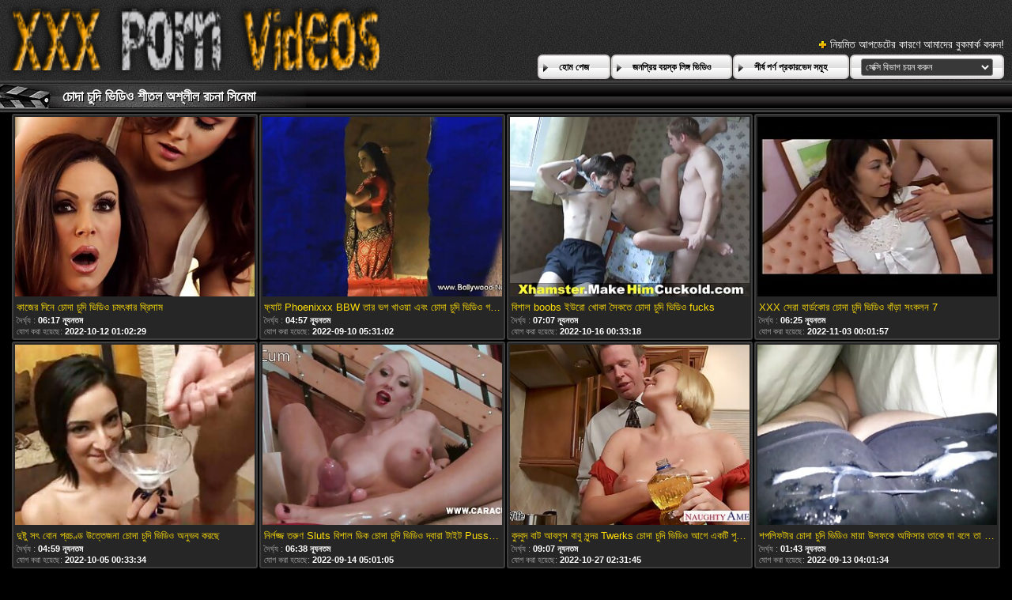

--- FILE ---
content_type: text/html; charset=UTF-8
request_url: https://bn.pornoklipove.org/tag/3/
body_size: 58807
content:
<!DOCTYPE html>
<html lang="bn">
<head>
	<meta charset="utf-8">
	<title>	চোদা চুদি ভিডিও বয়স্ক ভিডিও-পৃষ্ঠা   - এ উচ্চারণ চোদাচুদি </title>
	<meta name="keywords" content="বাঁড়ার রস খাবার , মৌখিক , হার্ডকোর , অপেশাদার , ব্লজব ">
	<meta name="description" content=" চোদা চুদি ভিডিও সেক্সি পর্ণ ভিডিও আর্কাইভ. অনলাইন বৃহত্তম ওয়েবসাইট থেকে অশ্লীল সিনেমা হাজার হাজার এক জায়গায় জড়ো! ">
	<meta name="viewport" content="width=device-width, initial-scale=1">

	<meta name="referrer" content="unsafe-url">
	<meta name="apple-touch-fullscreen" content="yes">
	<meta http-equiv="x-dns-prefetch-control" content="on">
		<link rel="shortcut icon" href="/files/favicon.ico" type="image/x-icon">
	<link rel="stylesheet" href="/css/styles.css">
	<link rel="canonical" href="https://bn.pornoklipove.org/tag/3/">
	<base target="_blank">

	<script type="text/javascript">
		window.dataLayer = window.dataLayer || [];
		function gtag(){dataLayer.push(arguments);}
		gtag('js', new Date());
		gtag('config', 'UA-33636492-18');
	</script>
</head>
<body>
<div class="header-bg">
	<div class="header">
        <a href="/"><img class="logo" src="/img/logo2.png" alt="বাংলা চোদাচুদি "></a>
        <div class="bookmarks">
        	<p>নিয়মিত আপডেটের কারণে আমাদের বুকমার্ক করুন! </p>
		</div>
        <div class="buttons">
        	<div class="but">
                <a href="/">হোম পেজ </a>
            </div>
             <div class="but">
                <a href="/popular.html">জনপ্রিয় বয়স্ক লিঙ্গ ভিডিও </a>
            </div>
            <div class="but">
                <a href="/categoryall.html">শীর্ষ পর্ণ প্রকারভেদ সমূহ </a>
            </div>
			<div class="s-bl">
				<form action="#">
					<select name="menu" onchange="top.location.href = this.form.menu.options[this.form.menu.selectedIndex].value; return false;">
						<option>সেক্সি বিভাগ চয়ন করুন </option>
						
					<option value="/category/teen/">দু: খ</option><option value="/category/blowjob/">ব্লজব</option><option value="/category/amateur/">অপেশাদার</option><option value="/category/milf/">মিলফ</option><option value="/category/hardcore/">হার্ডকোর</option><option value="/category/anal/">পায়ুসংক্রান্ত</option><option value="/category/reality/">বাস্তবতা</option><option value="/category/petite/">ছিমছাম</option><option value="/category/big+tits/">বড় দুধ</option><option value="/category/brunette/">ইউরোপীয় মেয়ে</option><option value="/category/blonde/">সাদা</option><option value="/category/pov/">পভ</option><option value="/category/babe/">তরুণী</option><option value="/category/mature/">পরিপক্ক</option><option value="/category/interracial/">আন্তবর্ণীয়</option><option value="/category/teens/">তের</option><option value="/category/lesbian/">সমকামী স্ত্রীলোক</option><option value="/category/threesome/">ত্রয়ী</option><option value="/category/fetish/">প্রতিমা</option><option value="/category/big+cock/">বিশাল মোরগ</option><option value="/category/pornstar/">পর্নোতারকা</option><option value="/category/cumshot/">কামাসক্ত</option><option value="/category/ass/">গাধা</option><option value="/category/big+ass/">বড় গাধা</option><option value="/category/asian/">এশিয়ান</option><option value="/category/public/">পাবলিক</option><option value="/category/deepthroat/">বিনয়ের</option><option value="/category/hd/">এইচডি</option><option value="/category/european/">ইউরোপীয়</option><option value="/category/real/">বাস্তব</option><option value="/category/latina/">লাতিনা</option><option value="/category/bigcock/">বড় মোরগ</option><option value="/category/bigtits/">পর্ণ তারকা</option><option value="/category/facial/">ফেসিয়াল</option><option value="/category/teenager/">কিশোর</option><option value="/category/ebony/">আবলুস</option><option value="/category/small+tits/">ছোট মাই</option><option value="/category/young/">তরুণ</option><option value="/category/18/">18</option><option value="/category/fingering/">অঙ্গুলিসঁচালন</option><option value="/category/mom/">মা</option><option value="/category/compilation/">সংকলন</option><option value="/category/masturbation/">সাক্ষাৎকারের</option><option value="/category/redhead/">লাল মাথা</option><option value="/category/black/">কালো</option><option value="/category/natural+tits/">প্রাকৃতিক দুধ</option><option value="/category/russian/">রাশিয়ান</option><option value="/category/oral/">মৌখিক</option><option value="/category/taboo/">টাবু</option><option value="/category/homemade/">বাড়ীতে তৈরী</option><option value="/category/handjob/">হাতের কাজ</option><option value="/category/bbc/">বিবিসিকে</option><option value="/category/old/">পুরাতন</option><option value="/category/pussy/">ভগ</option><option value="/category/granny/">বৃদ্ধা</option><option value="/category/big+dick/">বড় শিশ্ন</option><option value="/category/lesbians/">লেসবিয়ানদের</option><option value="/category/busty/">পীনস্তনী</option><option value="/category/pissing/">প্রসাব করা</option><option value="/category/amateurs/">অপেশাদার</option><option value="/category/hairy/">লোমশ</option><option value="/category/creampie/">রসালো</option><option value="/category/japanese/">জাপানি</option><option value="/category/booty/">লুঠ</option><option value="/category/bbw/">বিবিডব্লিউ</option><option value="/category/doggystyle/">কুকুরের স্টাইল</option><option value="/category/stepmom/">সৎমা</option><option value="/category/massage/">ম্যাসেজ</option><option value="/category/group/">গ্রুপ</option><option value="/category/cougar/">পুমা</option><option value="/category/hot+milf/">গরম সুন্দরি সেক্সি মহিলার</option><option value="/category/college/">কলেজ</option><option value="/category/casting/">সাক্ষাৎকারের</option><option value="/category/big+black+cock/">হার্ডকোর, দুর্দশা</option><option value="/category/stepsister/">সৎ বোন</option><option value="/category/solo/">একাকী</option><option value="/category/piss/">পায়খানা</option><option value="/category/wife/">স্ত্রী</option><option value="/category/teen+sex/">দুর্দশা লিঙ্গের</option><option value="/category/peeing/">প্রসাব করা</option><option value="/category/foursome/">চতুর্দয়ী</option><option value="/category/outdoor/">বহিরঙ্গন</option><option value="/category/bdsm/">বিডিএসএম</option><option value="/category/big+boobs/">মেয়ে সমকামী বড়ো মাই</option><option value="/category/pee/">প্রস্রাব</option><option value="/category/hot+teen/">গরম বালিকা</option><option value="/category/euro/">ইউরো</option><option value="/category/voyeur/">ঈক্ষণকামী</option><option value="/category/babes/">নিষ্পাপ</option><option value="/category/hot/">গরম</option><option value="/category/teen+porn/">দু: খ পর্ণ</option><option value="/category/girlfriend/">বান্ধবী</option><option value="/category/fat/">চর্বি</option><option value="/category/milf+sex/">সুন্দরি সেক্সি মহিলার লিঙ্গ</option><option value="/category/party/">পার্টি</option><option value="/category/masturbate/">হস্তমৈথুন করা</option><option value="/category/smalltits/">ছোট</option><option value="/category/milf+porn/">সুন্দরি সেক্সি মহিলার অশ্লীল রচনা</option><option value="/category/stepdaughter/">কুমারী মেয়ে</option><option value="/category/office/">অফিস</option><option value="/category/old+and+young/">বৃদ্ধ এবং তরুণ</option><option value="/category/cfnm/">সিএফএনএম</option><option value="/category/money/">টাকা</option><option value="/category/bigass/">বড় গাধা</option><option value="/category/realsex/">বাস্তব যৌন</option><option value="/category/natural/">প্রাকৃতিক</option><option value="/category/oldvsyoung/">ওল্ড + তরুণ</option><option value="/category/blowjobs/">ব্লজব</option><option value="/category/flashing/">ঝলকানি</option><option value="/category/lingerie/">চামড়া</option><option value="/category/plumper/">নাদুশনুদুশ</option><option value="/category/sexy/">সেক্সি</option><option value="/category/orgy/">বেলেল্লাপনা</option><option value="/category/squirting/">সংকলন</option><option value="/category/pussy+licking/">মহিলার দ্বারা</option><option value="/category/stockings/">স্টকিংস</option><option value="/category/cuckold/">অসতিপতি</option><option value="/category/spycam/">স্পাই ক্যাম</option><option value="/category/chubby/">নাদুশনুদুশ</option><option value="/category/housewife/">গৃহিণী</option><option value="/category/mother/">মা</option><option value="/category/australian/">অস্ট্রেলীয়</option><option value="/category/stepbrother/">সৎ ভাই</option><option value="/category/stepdad/">স্টেপড্যাড</option><option value="/category/skinny/">চর্মসার</option><option value="/category/aussie/">অসি</option><option value="/category/femdom/">মহিলার দ্বারা</option><option value="/category/analsex/">পায়ুপথ যৌন</option><option value="/category/butt/">বাট</option><option value="/category/dildo/">ডিলদো</option><option value="/category/gangbang/">বাঙ্গালী</option><option value="/category/schoolgirl/">স্কুলের ছাত্রী</option><option value="/category/shoplyfter/">শাড়ী</option><option value="/category/fucking/">যৌনসঙ্গম</option><option value="/category/orgasm/">প্রচণ্ড উত্তেজনা</option><option value="/category/toy/">খেলনা</option><option value="/category/cocksucking/">ব্লজব</option><option value="/category/pervmom/">পারভমম</option><option value="/category/rough/">রুক্ষ</option><option value="/category/kissing/">চুম্বন</option><option value="/category/perverted/">বিকৃত যৌন</option><option value="/category/rimming/">উলকি</option><option value="/category/mylf/">মাইলফ</option><option value="/category/18yo/">18</option><option value="/category/spy/">স্পাই</option><option value="/category/family/">পরিবার</option><option value="/category/couple/">দম্পতি</option><option value="/category/milfs/">অপেশাদার</option><option value="/category/pervert/">বিকৃত করা</option><option value="/category/rimjob/">চাটা</option><option value="/category/tits/">মাই</option><option value="/category/familystrokes/">পরিবার</option><option value="/category/bigdick/">বিগডিক</option><option value="/category/feet/">পা</option><option value="/category/gilf/">গিলফ</option><option value="/category/masseuse/">অঙ্গমর্দিকা</option><option value="/category/tattoo/">উলকি</option><option value="/category/toys/">খেলনা</option><option value="/category/bondage/">দাসত্ব</option><option value="/category/4some/">4কিছু</option><option value="/category/rough+sex/">রুক্ষ লিঙ্গের</option><option value="/category/teen-sex/">যৌবন ভরা অনোবিঙ্গ</option><option value="/category/webcam/">ওয়েব-ক্যাম</option><option value="/category/doctor/">ডাক্তার</option><option value="/category/british/">ব্রিটিশ</option><option value="/category/daddy/">বাবা</option><option value="/category/peepingtom/">পিপিংটম</option><option value="/category/girlongirl/">কুমারী মেয়ে</option><option value="/category/roughsex/">সেক্স মেশিন</option><option value="/category/pregnant/">গর্ভবতী</option><option value="/category/uniform/">ইউনিফর্ম</option><option value="/category/finger/">আঙুল</option><option value="/category/teen-porn/">যৌবন ভরা পোঁদে-কামোত্তেজকতত্ত্ব</option><option value="/category/tiny/">ছোট</option><option value="/category/fisting/">পায়ু</option><option value="/category/big/">বড়</option><option value="/category/teenporn/">পর্ণ তারকা</option><option value="/category/asslick/">সাকিব</option><option value="/category/gaping/">বাঙ্গালী</option><option value="/category/squirt/">ফোয়ারা</option><option value="/category/groupsex/">গ্রুপ সেক্স</option><option value="/category/licking/">মোরগ</option><option value="/category/firsttime/">প্রথম বার</option><option value="/category/shemale/">মেয়ে হিজড়া</option><option value="/category/sislovesme/">সিসলোভেসমে</option><option value="/category/pornstars/">পর্ণ তারকা</option><option value="/category/4k/">4 কে</option><option value="/category/shoplyftermylf/">বাংলাচায়াছবিরবিডিও</option><option value="/category/asians/">এশিয়রা</option><option value="/category/teensex/">টিনসেক্স</option><option value="/category/thai/">থাই</option><option value="/category/gagging/">ঝাঁক</option><option value="/category/lesbiansex/">লেসবিয়ানদেরযৌনসঙ্গম</option><option value="/category/cute/">সুন্দর</option><option value="/category/stepson/">স্টেপসন</option><option value="/category/double+penetration/">হার্ডকোর, দুর্দশা</option><option value="/category/czech/">চেক জাতি</option><option value="/category/pantyhose/">প্যান্টিহস</option><option value="/category/spanish/">স্প্যানিশ</option><option value="/category/japan/">জাপান</option><option value="/category/69/">69</option><option value="/category/stepmother/">সৎমা</option><option value="/category/group+sex/">গ্রুপ সেক্স</option><option value="/category/massages/">ম্যাসেজ</option><option value="/category/nasty/">কদর্য</option><option value="/category/footjob/">পায়ের কাজ</option><option value="/category/coed/">কলেজ মেয়ে</option><option value="/category/creampies/">সংকলন</option><option value="/category/old+young/">বৃদ্ধ, তরুণ</option><option value="/category/ffm/">এফএফএম</option><option value="/category/domination/">আধিপত্য</option><option value="/category/dp/">ডিপি</option><option value="/category/nice+teen/">চমৎকার দু: খ</option><option value="/category/shaved/">চাঁচা</option><option value="/category/teasing/">টিজিং</option><option value="/category/long/">দীর্ঘ</option><option value="/category/german/">জার্মান</option><option value="/category/black+hair/">কালো চুল</option><option value="/category/mexican/">মেক্সিকান</option><option value="/category/cowgirl/">কুমারী মেয়ে</option><option value="/category/bj/">বিজে</option><option value="/category/newbie/">নবাগত</option><option value="/category/dildos/">ডিলডো</option><option value="/category/sextoys/">সেক্সটয়</option><option value="/category/mommy/">মা</option><option value="/category/erotic/">প্রেমমূলক</option><option value="/category/teamskeet/">টিমস্কিট</option><option value="/category/cuminmouth/">মুখের ভিতরের</option><option value="/category/big-ass/">বড় গাধা</option><option value="/category/bubblebutt/">বুবলবুট</option><option value="/category/mommysgirl/">কুমারী মেয়ে</option><option value="/category/oriental/">প্রাচ্য</option><option value="/category/exgirlfriend/">কুমারী মেয়ে</option><option value="/category/slim/">পাতলা</option><option value="/category/humiliation/">অপমান</option><option value="/category/grandma/">বৃদ্ধা</option><option value="/category/strapon/">নকল যৌনদণ্ড</option><option value="/category/ass+licking/">মহিলার দ্বারা, ধর্ষণ</option><option value="/category/latin/">ল্যাটিন</option><option value="/category/deep+throat/">গভীর গলা</option><option value="/category/teenage/">কিশোর</option><option value="/category/step/">ধাপ</option><option value="/category/submissive/">বিনয়ী</option><option value="/category/extreme/">চরম</option><option value="/category/closeup/">কাছে আসা</option><option value="/category/sensual/">কামুক</option><option value="/category/sloppy/">লোমশ</option><option value="/category/cock+sucking/">মোরগ চুষা</option><option value="/category/dorm/">ঘুমন্ত</option><option value="/category/sex+toys/">যৌন খেলনা</option><option value="/category/glasses/">চশমা</option><option value="/category/anally/">বড়ো</option><option value="/category/glamour/">গ্ল্যামার</option><option value="/category/striptease/">স্ট্রিপটিজ</option><option value="/category/dicksuck/">ডিকসাক</option><option value="/category/mature+woman/">পরিপক্ক মহিলা</option><option value="/category/masturbating/">হস্তমৈথুন</option><option value="/category/girlsway/">গার্লসওয়ে</option><option value="/category/interactive/">ইন্টারেক্টিভ</option><option value="/category/teacher/">শিক্ষক</option><option value="/category/sex/">সেক্স</option><option value="/category/18-year-old/">18 বছর বয়সী</option><option value="/category/oldguy/">ওল্ডগুই</option><option value="/category/virgin/">কুমারী</option><option value="/category/foot+fetish/">পা ফেটিশ</option><option value="/category/bigboobs/">পর্ণ তারকা</option><option value="/category/bizarre/">উদ্ভট</option><option value="/category/blondes/">স্বর্ণকেশী</option><option value="/category/tranny/">পায়ু</option><option value="/category/big-booty/">বড় লুঠ</option><option value="/category/3some/">3কিছু</option><option value="/category/hairy+pussy/">লোমশ ভগ</option><option value="/category/bedroom/">শয়নকক্ষ</option><option value="/category/classy/">উত্কৃষ্ট</option><option value="/category/olderwoman/">বয়স্ক মহিলা</option><option value="/category/teen-ass/">যৌবন ভরা পোঁদে</option><option value="/category/urine/">প্রস্রাব</option><option value="/category/hentai/">হেনটাই</option><option value="/category/bff/">বিএফএফ</option><option value="/category/facesit/">মুখের ভিতরের</option><option value="/category/blackcock/">ব্ল্যাককক</option><option value="/category/fist/">মুষ্টি</option><option value="/category/mmf/">এমএমএফ</option><option value="/category/massaging/">ম্যাসেজ</option><option value="/category/mum/">মা</option><option value="/category/small+boobs/">ছোট মেয়ে</option><option value="/category/hugecocks/">হগককস</option><option value="/category/les/">লেস</option><option value="/category/bikini/">বিকিনি</option><option value="/category/tattoos/">ট্যাটু</option><option value="/category/interview/">সাক্ষাত্কার</option><option value="/category/old+vs+young/">পুরানো বনাম তরুণ</option><option value="/category/bukkake/">এক মহিলা বহু পুরুষ</option><option value="/category/small/">ছোট</option><option value="/category/breasts/">স্তন</option><option value="/category/anime/">এনিমে</option><option value="/category/lesbo/">ঈর্ষা আরো বেড়ে</option><option value="/category/hetero/">হেটেরো</option><option value="/category/teenie/">তরুণ</option><option value="/category/oral+sex/">ওরাল সেক্স</option><option value="/category/sister/">বোন</option><option value="/category/cumshots/">সংকলন</option><option value="/category/swallow/">গেলা</option><option value="/category/facial+cumshots/">বাঁড়ার রস খাবার</option><option value="/category/down+for+bbc/">বিবিসি জন্য নিচে</option><option value="/category/erotica/">নায়িকা</option><option value="/category/threeway/">ত্রয়ী</option><option value="/category/medium+ass/">মাঝারি গাধা</option><option value="/category/boobs/">কুমারী মেয়ে</option><option value="/category/cocksuck/">মোরগ</option><option value="/category/piercing/">ভেদন</option><option value="/category/tiny+tits/">ছোট মাই</option><option value="/category/latinas/">লাতিনা</option><option value="/category/stepsis/">স্টেপসিস</option><option value="/category/sexy+lingerie/">সেক্সি পোশাক</option><option value="/category/group+action/">গ্রুপ কর্ম</option><option value="/category/panties/">সংকলন</option><option value="/category/foot/">পা</option><option value="/category/romantic/">রোমান্টিক</option><option value="/category/blacks/">কালো</option><option value="/category/curvy/">মোরগ</option><option value="/category/19yo/">19</option><option value="/category/missionary/">মিশনারী</option><option value="/category/office+sex/">অফিস সেক্স</option><option value="/category/lez/">লেজ</option><option value="/category/gape/">ফাঁক করানো পায়ুপথ</option><option value="/category/coeds/">গ্রুপ</option><option value="/category/family+porn/">পারিবারিক অশ্লীল রচনা</option><option value="/category/indoor/">ইন্ডোর</option><option value="/category/sucking/">চুষা</option><option value="/category/point+of+view/">দৃষ্টিকোণ</option><option value="/category/latino/">ল্যাটিনো</option><option value="/category/nuru/">নুরু</option><option value="/category/storyline/">কাহিনিসূত্র</option><option value="/category/cougars/">কুগার</option><option value="/category/anal+sex/">পায়ূ সেক্স</option><option value="/category/close+up/">কাছাকাছি আসা</option><option value="/category/eurobabe/">ইউরোবেব</option><option value="/category/povlife/">পভলাইফ</option><option value="/category/fuck/">যৌনসঙ্গম</option><option value="/category/big-tits/">বড় দুধ</option><option value="/category/highheels/">উচ্চ হিল</option><option value="/category/shaved+pussy/">চাঁচা ভগ</option><option value="/category/nurse/">নার্স</option><option value="/category/hitchhiking/">হিচহিকিং</option><option value="/category/jerking/">দোলানো</option><option value="/category/oldyoung/">বৃদ্ধ, তরুণ</option><option value="/category/brunettes/">শ্যামাঙ্গিনী</option><option value="/category/stepsisters/">সৎ বোনরা</option><option value="/category/asiansex/">এশিয়ানসেক্স</option><option value="/category/caucasian+(white)/">ককেশীয় (সাদা)</option><option value="/category/shower/">ঝরনা</option><option value="/category/skype/">স্কাইপ</option><option value="/category/oovoo/">ওভু</option><option value="/category/msn/">এমএসএন</option><option value="/category/yahoo/">ইয়াহু</option><option value="/category/beauty/">সৌন্দর্য</option><option value="/category/fucked/">হার্ডকোর</option><option value="/category/assfucking/">গুহ যৌন</option><option value="/category/facial+cumshot/">বাঁড়ার রস খাবার</option><option value="/category/gloryhole/">পূণ্য গহবর</option><option value="/category/daughterswap/">কন্যাসওয়াপ</option><option value="/category/naughty/">দুষ্টু</option><option value="/category/adorable/">সুন্দর</option><option value="/category/cheating/">প্রতারণা</option><option value="/category/evilangel/">ইভিলঞ্জেল</option><option value="/category/officesex/">অফিসেক্স</option><option value="/category/old4k/">ওল্ড 4 কে</option><option value="/category/blowbang/">হার্ডকোর</option><option value="/category/big-black-cock/">বড় কালো মোরগ</option><option value="/category/black-cock/">কালো মোরগ</option><option value="/category/cum+in+mouth/">মুখের ভিতরের, দুর্দশা</option><option value="/category/pointofview/">পয়েন্টফভিউ</option><option value="/category/lesbos/">লেসবস</option><option value="/category/gym/">জিম</option><option value="/category/bisexual/">উভকামী</option><option value="/category/dominatrix/">আধিপত্য</option><option value="/category/stranded/">ফাঁকা</option><option value="/category/stepsiblings/">সৎভাই</option><option value="/category/sis/">এসআইএস</option><option value="/category/naturaltits/">প্রাকৃতিক</option><option value="/category/outdoors/">বিদেশে</option><option value="/category/gonzo/">গঞ্জো</option><option value="/category/yoga/">যোগব্যায়াম</option><option value="/category/foreplay/">সংকলন</option><option value="/category/handjobs/">হাতের কাজ</option><option value="/category/unusual/">অস্বাভাবিক</option><option value="/category/students/">ছাত্র</option><option value="/category/dominant/">প্রভাবশালী</option><option value="/category/spinner/">স্পিনার</option><option value="/category/grandpa/">দাদা</option><option value="/category/masseur/">ম্যাসেজ</option><option value="/category/cumswallow/">তথা গেলা</option><option value="/category/babysitter/">কুমারী মেয়ে</option><option value="/category/young-old/">তরুণ বয়সী</option><option value="/category/internal/">অভ্যন্তরীণ</option><option value="/category/lick/">লেহন</option><option value="/category/nubian/">নুবিয়ান</option><option value="/category/theresome/">তাহসানের</option><option value="/category/mistress/">উপপত্নী</option><option value="/category/pulling/">টানা</option><option value="/category/publicsex/">পাবলিক সেক্স</option><option value="/category/daughter/">কন্যা</option><option value="/category/cum/">কাম</option><option value="/category/18+teen/">18 যুবতি</option><option value="/category/girl+on+girl/">মেয়ে উপর মেয়ে</option><option value="/category/sorority/">ছাত্রী</option><option value="/category/puretaboo/">পুরুতাবু</option><option value="/category/arab/">আরব</option><option value="/category/family+roleplay/">পারিবারিক ভূমিকা</option><option value="/category/cosplay/">পরিচারিকা</option><option value="/category/lesbian+sex/">লেসবিয়ান সেক্স</option><option value="/category/ladyboy/">মেয়েবালক</option><option value="/category/pawg/">লোমশ</option><option value="/category/legs/">পা</option><option value="/category/roleplay/">ভূমিকা</option><option value="/category/dogfart/">ডোগফার্ট</option><option value="/category/university/">বিশ্ববিদ্যালয়</option><option value="/category/tease/">ট্যাগ</option><option value="/category/pussylicking/">মৌখিক</option><option value="/category/swallowed/">গ্রস্ত</option><option value="/category/swinger/">পেটানো</option><option value="/category/vibrator/">কম্পক</option><option value="/category/dominate/">আধিপত্য</option><option value="/category/riding/">অশ্বচালনা</option><option value="/category/spanking/">চমত্কার</option><option value="/category/oyeloca/">ওয়েয়েলোকা</option><option value="/category/funny/">মজাদার</option><option value="/category/crushgirls/">ক্রাশগার্লরা</option><option value="/category/hugecock/">বিশাল মোরগ</option><option value="/category/tugging/">টগিং</option><option value="/category/pissdrinking/">পায়খানা</option><option value="/category/piercings/">পিয়ার্সিংস</option><option value="/category/filthy/">অকথ্য</option><option value="/category/postselfies/">পোস্টসেলফিজ</option><option value="/category/hunt4k/">হান্ট 4 কে</option><option value="/category/one+on+one/">এক এক</option><option value="/category/bigblackcock/">বড় কালো মোরগ</option><option value="/category/fingering+pussy/">অঙ্গুলিসঁচালন ভগ</option><option value="/category/pink+pussy/">গোলাপী ভগ</option><option value="/category/asshole/">গুহ দ্বার</option><option value="/category/hospital/">হাসপাতাল</option><option value="/category/beautiful/">দুর্দশা, সুন্দর</option><option value="/category/fake+tits/">নকল মাই</option><option value="/category/fuxers/">ফুক্সার্স</option><option value="/category/huge+boobs/">প্রচুর বব কাটিং মেয়ে</option><option value="/category/tugjob/">টগবগ</option><option value="/category/glamcore/">গ্ল্যামকোর</option><option value="/category/spy+cam/">স্পাই ক্যাম</option><option value="/category/hdsex/">এইচডিএসএক্স</option><option value="/category/highdef/">হাইডিইএফ</option><option value="/category/cumshotinmouth/">বাঁড়ার রস খাবার</option><option value="/category/crush+girls/">ক্রাশ মেয়েরা</option><option value="/category/sexmassage/">সেক্সম্যাসেজ</option><option value="/category/deepthroating/">মুখের ভিতরের</option><option value="/category/fantasy/">কল্পনা</option><option value="/category/step+daughter/">ধাপ কন্যা</option><option value="/category/strange/">অদ্ভুত</option><option value="/category/weird/">অদ্ভুত</option><option value="/category/blond/">স্বর্ণকেশী</option><option value="/category/dick/">বাইকের আসন</option><option value="/category/old-young/">বৃদ্ধ-তরুণ</option><option value="/category/small+tits+teen/">ছোট মাই দুর্দশা</option><option value="/category/lifeselector/">লাইফসেলেক্টর</option><option value="/category/pa/">পিএ</option><option value="/category/model/">মডেল</option><option value="/category/shoes/">জুতা</option><option value="/category/dyke/">ডাইক</option><option value="/category/oil/">তেল</option><option value="/category/gilfs/">গিলফস</option><option value="/category/old+and+teen/">পুরাতন এবং দু: খ</option><option value="/category/titfuck/">টাইট গুদের মেয়ের</option><option value="/category/parody/">প্যারোডী</option><option value="/category/hidden/">লুকানো ক্যামেরা</option><option value="/category/step+family/">ধাপ পরিবার</option><option value="/category/big-boobs/">বড়ো মাই</option><option value="/category/family+taboo/">পরিবার নিষিদ্ধ</option><option value="/category/boyfriend/">প্রেমিক</option><option value="/category/tit+licking/">টাইট পরাজয়</option><option value="/category/tight/">আঁট</option><option value="/category/secretary/">সচিব</option><option value="/category/girlfriends/">বান্ধবী</option><option value="/category/ass+fucking/">গাধা যৌনসঙ্গম</option><option value="/category/anal-sex/">পায়ুপথ যৌন</option><option value="/category/police/">পুলিশ</option><option value="/category/oldnanny/">ওল্ড নানি</option><option value="/category/comedy/">কমেডি</option><option value="/category/seventies/">সত্তর দশক</option><option value="/category/sixties/">ষাটের দশক</option><option value="/category/flexible/">নমনীয়</option><option value="/category/loan4k/">লোন 4 কে</option><option value="/category/fisted/">টাইট</option><option value="/category/girlnextdoor/">মেয়েরনেক্সটডোর</option><option value="/category/analstretch/">পর্নোতারকা</option><option value="/category/titfucking/">মোরগ যৌনসঙ্গম</option><option value="/category/maledom/">লোমশ</option><option value="/category/deutsche/">ডয়েচে</option><option value="/category/dannish/">ড্যানিশ</option><option value="/category/cam/">ক্যাম</option><option value="/category/petite+teen/">পেতিতে দু: খ</option><option value="/category/dogfartnetwork/">ডগফার্টনেটওয়ার্ক</option><option value="/category/jav/">জাভ</option><option value="/category/black+stockings/">কালো স্টকিংস</option><option value="/category/nice+ass/">চমৎকার গাধা</option><option value="/category/hair/">চুল</option><option value="/category/point-of-view/">পয়েন্ট অফ ভিউ</option><option value="/category/naturals/">প্রাকৃতিক</option><option value="/category/student/">ছাত্র</option><option value="/category/medium+tits/">মাঝারি মাই</option><option value="/category/nympho/">সঙ ধরা</option><option value="/category/big+natural+tits/">বিশাল প্রাকৃতিক মাই</option><option value="/category/cheat/">ঠকানো</option><option value="/category/pascalssubsluts/">পাসকালসাবস্লটস</option><option value="/category/uk/">যুক্তরাজ্যও</option><option value="/category/family+strokes/">পারিবারিক স্ট্রোক</option><option value="/category/workplace/">কর্মক্ষেত্র</option><option value="/category/18y/">18 ই</option><option value="/category/oiled/">তেলযুক্ত</option><option value="/category/brown+eyes/">বাদামী চোখ</option><option value="/category/daddy4k/">বাবা 4 কে</option><option value="/category/preggo/">গর্ভবতী</option><option value="/category/show/">প্রদর্শনী</option><option value="/category/nipples/">স্তনের</option><option value="/category/older+women+fun/">পুরোনো নারী মজা</option><option value="/category/soviet/">সোভিয়েত</option><option value="/category/animation/">অ্যানিমেশন</option><option value="/category/aussi/">আসসি</option><option value="/category/finland/">ফিনল্যান্ডকে</option><option value="/category/big-cock/">বড় মোরগ</option><option value="/category/forwomen/">ফরওয়ার্ডস</option><option value="/category/athletic/">অ্যাথলেটিক</option><option value="/category/brutal/">নিষ্ঠুর</option><option value="/category/hardcore-sex/">হার্ডকোর সেক্স</option><option value="/category/titty+fuck/">দু: যৌনসঙ্গম</option><option value="/category/filthykings/">সংকলন</option><option value="/category/step-dad/">ধাপে বাবা</option><option value="/category/cunt+licking/">গুদ এর পরাজয়</option><option value="/category/couples/">দম্পতিরা</option><option value="/category/group+fuck/">গ্রুপ যৌনসঙ্গম</option><option value="/category/school+uniform/">অভিন্ন, দুর্দশা</option><option value="/category/cum+swallow/">তথা গেলা</option><option value="/category/doggy/">কুকুরের</option><option value="/category/boss/">বস</option><option value="/category/hdporn/">পর্ণ তারকা</option><option value="/category/gay/">সমকামী</option><option value="/category/anus/">মলদ্বার</option><option value="/category/reallife/">রিয়ালাইফ</option><option value="/category/bffs/">বিএফএফএস</option><option value="/category/facefuck/">মুখ যৌনসঙ্গম</option><option value="/category/solo+masturbation/">একাকী মেয়েদের হস্তমৈথুন খেলনা</option><option value="/category/punishment/">শাস্তি</option><option value="/category/3d+porn/">3ডি পর্ণ</option><option value="/category/3d+sex/">3ডি সেক্স</option><option value="/category/black+cock/">কালো মোরগ</option><option value="/category/dark/">অন্ধকার</option><option value="/category/penetration/">অনুপ্রবেশ</option><option value="/category/anal-fuck/">পোঁদে-কামোত্তেজকতত্ত্ব</option><option value="/category/high+heels/">উঁচু হিল</option><option value="/category/long+hair/">লম্বা চুল</option><option value="/category/senior/">সিনিয়র</option><option value="/category/son/">পুত্র</option><option value="/category/dirty/">নোংরা</option><option value="/category/daddies/">পিতারা</option><option value="/category/hj/">এইচজে</option><option value="/category/enema/">ডুশ</option><option value="/category/little/">সামান্য</option><option value="/category/maid/">পরিচারিকা</option><option value="/category/pornodan/">অশ্লীল রচনা</option><option value="/category/liveshow/">লাইভ শো</option><option value="/category/sexshow/">সেক্স শো</option><option value="/category/livesexshow/">লাইভসেক্স শো</option><option value="/category/jizz/">ব্লজব</option><option value="/category/czech+casting/">চেক প্রজাতন্ত্রের কাস্টিং</option><option value="/category/innocent/">নিষ্পাপ</option><option value="/category/step+sister/">ধাপ বোন</option><option value="/category/punish/">শাস্তি</option><option value="/category/hot+mom/">গরম মা</option><option value="/category/old-vs-young/">পুরানো-বনাম-তরুণ</option><option value="/category/big+ass+teen/">বড় সুন্দরী মহিলা, মোটা,</option><option value="/category/hole/">হোল</option><option value="/category/bubble+butt/">বুদ্বুদ বাট</option><option value="/category/anal+creampie/">বাংলা সেক্স</option><option value="/category/perfect+tits/">নিখুঁত মাই</option><option value="/category/hardcore+action/">কঠিন শাঁস কর্ম</option><option value="/category/pegging/">লোমশ</option><option value="/category/red+head/">লাল মাথা</option><option value="/category/tabooer/">টাবুয়ার</option><option value="/category/bathroom/">বাথরুম</option><option value="/category/licensed+to+blow/">গাট্টা লাইসেন্স</option><option value="/category/fitness/">ফিটনেস</option><option value="/category/sports/">খেলাধুলা</option><option value="/category/glamorous/">চাকচিক্যময়</option><option value="/category/big+ass+milf/">বড়ো পোঁদ সুন্দরি সেক্সি মহিলার</option><option value="/category/bath/">স্নান</option><option value="/category/grannies/">বৃদ্ধা</option><option value="/category/tattooed/">উলকি</option><option value="/category/nerd/">নার্ড</option><option value="/category/step-/">ধাপ-</option><option value="/category/lustygrandmas/">লাস্টিগ্র্যান্ডমাস</option><option value="/category/21sextury/">21 সেক্সটুরি</option><option value="/category/nylons/">নাইলন</option><option value="/category/enhanced+tits/">উন্নত মাই</option><option value="/category/large+ass/">বড় গাধা</option><option value="/category/vip4k/">ভিআইপি 4 কে</option><option value="/category/black4k/">ব্ল্যাক 4 কে</option><option value="/category/trueanal/">ট্রুয়েনাল</option><option value="/category/fat+ass/">মোটা পাছা</option><option value="/category/age+and+beauty/">বয়স এবং সৌন্দর্য</option><option value="/category/older/">পুরোনো</option><option value="/category/audition/">সাক্ষাৎকারের</option><option value="/category/peculiar/">অদ্ভুত</option><option value="/category/dick+riding/">বাইকের আসন অশ্বচালনা</option><option value="/category/bachelorette/">ব্যাচেলোরেটে</option><option value="/category/dilf/">ডিআইএলএফ</option><option value="/category/monstercock/">দৈত্য শিশ্ন</option><option value="/category/older+younger/">পুরোনো ছোট</option><option value="/category/spank/">স্প্যানক</option><option value="/category/redheads/">লাল মাথা</option><option value="/category/costume/">পোশাক</option><option value="/category/dom/">ডম</option><option value="/category/tit+fuck/">যৌনসঙ্গম</option><option value="/category/lezdom/">উন্মুক্ত</option><option value="/category/busted/">বস্টেড</option><option value="/category/spycamera/">বেস্টচেক</option><option value="/category/amateur+sex/">অপেশাদার সেক্স</option><option value="/category/facesitting/">সাক্ষাৎকারের</option><option value="/category/assgape/">অ্যাসগ্যাপ</option><option value="/category/college-girl/">কলেজ মেয়ে</option><option value="/category/round+ass/">বৃত্তাকার গাধা</option><option value="/category/wives/">স্ত্রী</option><option value="/category/housewives/">গৃহকর্ত্রী</option><option value="/category/moscow/">মস্কো</option><option value="/category/russia/">রাশিয়া</option><option value="/category/step-sister/">ধাপে বোন</option><option value="/category/step+fantasy/">ধাপ কল্পনা</option><option value="/category/tribbing/">বাংলা</option><option value="/category/busty+milf/">পীনস্তনী সুন্দরি সেক্সি মহিলার</option><option value="/category/teen+hardcore/">দুর্দশা হার্ডকোর</option><option value="/category/big+dicks/">বিশাল সেক্স</option><option value="/category/cock/">মোরগ</option><option value="/category/mylfdom/">মাইলফডম</option><option value="/category/double+blowjob/">ডবল ব্লজব</option><option value="/category/burningangel/">বার্নিংএঞ্জেল</option><option value="/category/african/">আফ্রিকান</option><option value="/category/solo+girl/">সোলো মেয়ে</option><option value="/category/kitchen/">রান্নাঘর</option><option value="/category/strap-on/">চাবুক অন</option><option value="/category/partying/">পার্টি</option><option value="/category/trio/">ত্রয়ী</option><option value="/category/master/">মাস্টার</option><option value="/category/big+booty/">বিশাল লুঠ</option><option value="/category/urinating/">প্রস্রাব করা</option><option value="/category/white/">সাদা</option><option value="/category/school/">স্কুল</option><option value="/category/huge+tits/">বিশাল মাই</option><option value="/category/english/">ইংরেজি</option><option value="/category/bareback/">কনডম</option><option value="/category/extrateeny/">অতিরিক্ত</option><option value="/category/trimmed+pussy/">চাঁচা গুদ দুর্দশা</option><option value="/category/big+tits+milf/">বিশাল মাই সুন্দরি সেক্সি মহিলার</option><option value="/category/pascalssluts/">পাস্কালস্লটসের</option><option value="/category/wanking/">মোরগ</option><option value="/category/slave/">ক্রীতদাস</option><option value="/category/doggy+style/">হার্ডকোর, দুর্দশা</option><option value="/category/live+sex/">লাইভ সেক্স</option><option value="/category/live+seks/">লাইভ সেকস</option><option value="/category/scissoring/">কাঁচি দিয়া কাটা</option><option value="/category/punished-teens/">দণ্ডিত-কিশোরেরা</option><option value="/category/teen-punishment/">দু: খ-শাস্তি</option><option value="/category/punish-teens/">শাস্তি-কিশোরেরা</option><option value="/category/stretching/">প্রসারিত</option><option value="/category/cum+on+tits/">পরিণত, মা</option><option value="/category/upskirts/">তারকা</option><option value="/category/facials/">ম্যাসেজ</option><option value="/category/cameltoe/">টাইট গুদের মেয়ের</option><option value="/category/ginger/">আদা</option><option value="/category/brown/">ব্রাউন</option><option value="/category/creamed+pussy/">দুধ ভগ</option><option value="/category/cute+tits/">চতুর মাই</option><option value="/category/american/">আমেরিকান</option><option value="/category/small+ass/">ছোট গাধা</option><option value="/category/prodomme/">প্রোডোম</option><option value="/category/special/">বিশেষ</option><option value="/category/exgf/">সাদা</option><option value="/category/lovense/">লাভেন্স</option><option value="/category/hotwife/">গরম স্ত্রী</option><option value="/category/transexual/">হিজড়া</option><option value="/category/vintage/">মদ</option><option value="/category/footworship/">ফুটওয়্যারশিপ</option><option value="/category/gf/">জিএফ</option><option value="/category/butts/">বাটস</option><option value="/category/stepteen/">স্টেপদু: খ</option><option value="/category/plump/">মোটা</option><option value="/category/hitchhiker/">আকস্মিক</option><option value="/category/matures/">পরিপক্ক</option><option value="/category/first+time/">প্রথম বার</option><option value="/category/hardcore-fuckin/">হার্ডকোর-যৌনসঙ্গম</option><option value="/category/dancing/">নাচ</option><option value="/category/teen+blowjob/">দুর্দশা ব্লজব</option><option value="/category/stepbro/">স্টেপব্রো</option><option value="/category/house+wife/">বাড়ি স্ত্রী</option><option value="/category/fishnet/">মাছের জাল</option><option value="/category/hand+work/">হাতের কাজ</option><option value="/category/ripped+pantyhose/">পায়ুপথ মস্করা</option><option value="/category/sexy+stockings/">সেক্সি স্টকিংস</option><option value="/category/(asian/">(এশিয়ান</option><option value="/category/opening/">খোলা হচ্ছে</option><option value="/category/up/">উপরে</option><option value="/category/brazznetwork/">ব্রেজনেট ওয়ার্ক</option><option value="/category/brit/">ব্রিট</option><option value="/category/skirt/">স্কার্ট</option><option value="/category/aged/">বয়স্ক</option><option value="/category/condom/">কনডম</option><option value="/category/wet+pussy/">ভিজা ভগ</option><option value="/category/slut/">বেশ্যা</option><option value="/category/analmom/">পায়ুপথ মা</option><option value="/category/taboopure/">তাবুপুরে</option><option value="/category/hugetits/">হগেটিটস</option><option value="/category/escort/">এসকর্ট</option><option value="/category/miniskirt/">ছোট স্কার্ট</option><option value="/category/littleasian/">লিটলএশিয়ান</option><option value="/category/pussy+fingering/">যৌনাংগ আঙ্গুল যৌন</option><option value="/category/jerkoff/">জার্কফ</option><option value="/category/car+sex/">গাড়ী লিঙ্গের</option><option value="/category/vagina/">যোনি</option><option value="/category/swingers/">অপেশাদার</option><option value="/category/taxi/">ট্যাক্সি</option><option value="/category/fake/">নকল</option><option value="/category/assfuck/">গাধা যৌনসঙ্গম</option><option value="/category/step-brother/">ধাপে ভাই</option><option value="/category/asianteen/">এশিয়ানদু: খ</option><option value="/category/asianporn/">এশিয়ান পর্ণ তারকা</option><option value="/category/rough-sex/">রুক্ষ লিঙ্গের</option><option value="/category/lesbian+threesome/">লেসবিয়ান ত্রয়ী</option><option value="/category/pickup/">পিক আপ</option><option value="/category/best-friends-forever/">সেরা বন্ধু-চিরকাল</option><option value="/category/beach/">সৈকত</option><option value="/category/bukake/">বুকেকে</option><option value="/category/itspov/">আইটিএসপভের</option><option value="/category/hotgvibe/">হটগভিব</option><option value="/category/thief/">চোর</option><option value="/category/camel+toe/">উটের পায়ের আঙ্গুল</option><option value="/category/officer/">অফিসার</option><option value="/category/olderwomen/">বৃদ্ধ মহিলা</option><option value="/category/hirsute/">হিরসুট</option><option value="/category/bushy/">বুশের</option><option value="/category/3way/">3 ওয়ে</option><option value="/category/oralsex/">ওরাল সেক্স</option><option value="/category/hdvideos/">এইচডি ভিডিও</option><option value="/category/paige+ashley/">পেইজ অ্যাশলে</option><option value="/category/parties/">দলগুলোর</option><option value="/category/bursting/">ফেটে যাওয়া</option><option value="/category/blasting/">লোকসান</option><option value="/category/doggy-style/">ডগী-স্টাইল</option><option value="/category/fuckforcash/">ফাকফোরক্যাশ</option><option value="/category/rough+fuck/">রুক্ষ যৌনসঙ্গম</option><option value="/category/indian/">ভারতীয়</option><option value="/category/kiss/">চুম্বন</option><option value="/category/retro/">বিপরীতমুখী</option><option value="/category/exxxtrasmall/">এক্সএক্সট্রাসমল</option><option value="/category/small+frame/">ছোট ফ্রেম</option><option value="/category/girls/">মেয়েরা</option><option value="/category/nineteen/">উনিশ</option><option value="/category/pulled/">টানা</option><option value="/category/chunky/">গাঁট্টাগোট্টা</option><option value="/category/girl/">মেয়ে</option><option value="/category/fantasies/">কল্পনা</option><option value="/category/clothed/">কাপড়ে আচ্ছাদিত</option><option value="/category/toon/">টুন</option><option value="/category/prostitutes/">পতিতা</option><option value="/category/prostitution/">পতিতাবৃত্তি</option><option value="/category/porn+star/">পর্ণ তারকা</option><option value="/category/mormon/">মরমন</option><option value="/category/missionaries/">মিশনারি</option><option value="/category/religious/">ধর্মীয়</option><option value="/category/hairy+cunt/">লোমশ কান্ট</option><option value="/category/oiled+body/">তেলযুক্ত শরীর</option><option value="/category/mypervyfamily/">মাইপারভিফ্যামিলি</option><option value="/category/dad/">বাবা</option><option value="/category/pervmoma/">পারভমোমা</option><option value="/category/2girlbj/">2 মেয়ে বিজে</option><option value="/category/horny/">শৃঙ্গাকার</option><option value="/category/pov+blowjob/">পভ ব্লজব</option><option value="/category/brazilian/">ব্রাজিলীয়</option><option value="/category/blonde+webcam/">ওয়েবক্যাম</option><option value="/category/office+suit/">অফিস মামলা</option><option value="/category/daughter+swap/">কন্যা অদলবদল</option><option value="/category/ass+fingering/">গাধা অঙ্গুলিসঁচালন</option><option value="/category/caucasian/">ককেশীয়</option><option value="/category/reverse+cowgirl/">বিপরীত গাভী বালিকা</option><option value="/category/analfuck/">বাংলা সেক্স</option><option value="/category/banging/">চোট</option><option value="/category/sneak/">ছিঁচকে চোর</option><option value="/category/couch/">পালঙ্ক</option><option value="/category/grandmother/">দাদী</option><option value="/category/stripping/">খুলে ফেলা</option><option value="/category/littleasians/">লিটলএশিয়ানরা</option><option value="/category/chinese/">চীনা</option><option value="/category/asian+teen/">দুর্দশা, এশিয়ান,</option><option value="/category/busty+teen/">লেসবিয়ান, দুর্দশা</option><option value="/category/redxxx/">এক্সক্সক্স</option><option value="/category/red+xxx/">লাল রচনা</option><option value="/category/pale/">ফ্যাকাশে</option><option value="/category/schoolgirls/">স্কুলের ছাত্রী</option><option value="/category/car/">গাড়ী</option><option value="/category/rain/">বৃষ্টি</option><option value="/category/grandmom/">মা</option><option value="/category/seks+cam/">ক্যাম</option><option value="/category/patient/">রোগী</option><option value="/category/monster/">দৈত্য</option><option value="/category/twerking/">টওয়ার্কিং</option><option value="/category/shemale-blowjob/">মেয়ে হিজড়া-ধোন চোষা</option><option value="/category/2+girl+bj/">2 মেয়ে বিজে</option><option value="/category/cheating+couples/">প্রতারণার দম্পতিরা</option><option value="/category/pool/">পুল</option><option value="/category/titty+fucking/">দু: যৌনসঙ্গম</option><option value="/category/true+anal/">সত্য পায়ুসংক্রান্ত</option><option value="/category/porn/">অশ্লীল রচনা</option><option value="/category/bukakke/">বুকাকেকে</option><option value="/category/isiah+maxwell/">ইসিয়া ম্যাক্সওয়েল</option><option value="/category/pretty/">সুন্দর</option><option value="/category/cum+swallowing/">তথা গ্রাসকারী</option><option value="/category/tit/">টিট</option><option value="/category/black+lingerie/">কালো দীর্ঘকাল স্থায়ী</option><option value="/category/posing/">অঙ্গবিন্যাস</option><option value="/category/spreading/">ছড়ানো</option><option value="/category/g-spot/">জি স্পট</option><option value="/category/orgasim/">অরগাসিম</option><option value="/category/spex/">স্পেক্স</option><option value="/category/casual/">নৈমিত্তিক</option><option value="/category/slender/">সরু</option><option value="/category/vaginal/">যোনি</option><option value="/category/huge+cock/">প্রচুর পুরুষ</option><option value="/category/shop/">দোকান</option><option value="/category/hidden+camera/">লুকানো ক্যামেরা</option><option value="/category/kink/">গিরা</option><option value="/category/humiliatrix/">হেনটাই</option><option value="/category/sapphic/">স্যাফিক</option><option value="/category/sub/">সাব</option><option value="/category/usa/">যুক্তরাষ্ট্র</option><option value="/category/bed/">বিছানা</option><option value="/category/braces/">ধনুর্বন্ধনী</option><option value="/category/canadian/">কানাডিয়ান</option><option value="/category/splashing/">স্প্ল্যাশিং</option><option value="/category/goldenshower/">ঝরনা</option><option value="/category/inked/">কালিযুক্ত</option><option value="/category/butthole/">বাঙ্গালী</option><option value="/category/rubbing/">কর্কশ</option><option value="/category/amateur+teen/">অপেশাদার দু: খ</option><option value="/category/huge-cock/">বিশাল মোরগ</option><option value="/category/nylon/">নাইলন</option><option value="/category/rubbing+pussy/">ভগ মার্জন</option><option value="/category/skeet/">স্কিট</option><option value="/category/movies/">চলচ্চিত্র</option><option value="/category/films/">চলচ্চিত্র</option><option value="/category/adult/">প্রাপ্তবয়স্ক</option><option value="/category/assfinger/">অ্যাসফিঙ্গার</option><option value="/category/tied/">বাঁধা</option><option value="/category/eurosex/">ইউরোসেক্স</option><option value="/category/ex-girlfriend/">গত বান্ধবী</option><option value="/category/chicks/">মেয়ে</option><option value="/category/dutch/">ত্তশেনিআ</option><option value="/category/pigtails/">পায়ু</option><option value="/category/sperm/">শুক্রাণু</option><option value="/category/medic/">ডাক্তার</option><option value="/category/buttfucking/">জোর করে ধর্ষণ</option><option value="/category/cunnilingus/">কুনিলিংস</option><option value="/category/belly/">বেলি</option><option value="/category/eighteen/">আঠারো</option><option value="/category/milf+webcam/">ওয়েবক্যাম</option><option value="/category/amateur+porn/">অপেশাদার অশ্লীল রচনা</option><option value="/category/anal+toys/">গাঁড়ের খেলনা</option><option value="/category/cams/">ক্যামেরা</option><option value="/category/highschool/">উচ্চ বিদ্যালয়</option><option value="/category/lukehardy/">লুকেহার্ডির</option><option value="/category/tug/">টগ</option><option value="/category/resident+evil/">রেসিডেন্ট ইভিল</option><option value="/category/muffdiving/">পাকিস্থানী</option><option value="/category/anal+fingering/">পায়ুসংক্রান্ত অঙ্গুলিসঁচালন</option><option value="/category/first+anal/">প্রথম পায়ুপথ</option><option value="/category/sexy+teacher/">সেক্সি শিক্ষক</option><option value="/category/solowork/">সলোর্ক</option><option value="/category/sexy+dress/">সেক্সি পোশাক</option><option value="/category/doublepenetration/">ডবল অনুপ্রবেশ</option><option value="/category/college+girl/">কলেজ মেয়ে</option><option value="/category/japan+porn/">জাপান পর্ণ</option><option value="/category/ssbbw/">বাঙ্গালী</option><option value="/category/eating+pussy/">ভগ খাওয়া</option><option value="/category/creampied/">রসালো</option><option value="/category/vaginal+sex/">ওরাল সেক্স</option><option value="/category/pleasurefucktory/">আনন্দমৌখিক</option><option value="/category/dadcrush/">ড্যাডক্রশ</option><option value="/category/deep/">গভীর</option><option value="/category/roommate/">রুমমেট</option><option value="/category/teen+fuck/">দু: খ যৌনসঙ্গম</option><option value="/category/goth/">গোথ</option><option value="/category/workout/">কাজ শেষ করা</option><option value="/category/virginity/">কুমারীত্ব</option><option value="/category/step+brother/">ধাপ ভাই</option><option value="/category/cock+riding/">মোরগ অশ্বচালনা</option><option value="/category/vrbangers/">ভিআরবিঙ্গার্স</option><option value="/category/first-time/">প্রথম বার</option><option value="/category/small-tits/">ছোট মাই</option><option value="/category/momslovepussy/">মমতাময়ী</option><option value="/category/anime+sex/">এনিমে সেক্স</option><option value="/category/kinky/">অদ্ভুত</option><option value="/category/bjs/">বিজেএস</option><option value="/category/position+69/">অবস্থান 69</option><option value="/category/nude/">নগ্ন</option><option value="/category/ass+to+mouth/">মুখের ভিতরের, দুর্দশা</option><option value="/category/juicy/">রসালো</option><option value="/category/prince+yahshua/">প্রিন্স ইয়াহশুয়া</option><option value="/category/ethnic/">জাতিগত</option><option value="/category/bi/">বিআই</option><option value="/category/sexypornpass/">সেক্সপর্নোতারকা</option><option value="/category/mylfpass/">মাইলফপাস</option><option value="/category/hardyluke/">হার্ডিলুকে</option><option value="/category/ass-to-mouth/">গাধা থেকে মুখ</option><option value="/category/twink/">টুইঙ্ক</option><option value="/category/brunette+webcam/">ওয়েবক্যাম</option><option value="/category/chick/">কুক্কুট</option><option value="/category/and/">এবং</option><option value="/category/gang/">গ্যাং</option><option value="/category/bang/">ব্যাং</option><option value="/category/golden/">গোল্ডেন</option><option value="/category/short+hair/">ছোট চুল</option><option value="/category/exhibitionist/">প্রদর্শনী</option><option value="/category/blonde+teen/">সাদা বালিকা</option><option value="/category/shemale-hardcore/">মেয়ে হিজড়া-হার্ডকোর</option><option value="/category/stepdaughters/">সৎ কন্যা</option><option value="/category/cuties/">সংকলন</option><option value="/category/teenies/">কিশোর</option><option value="/category/work/">কাজ</option><option value="/category/trans/">ট্রান্স</option><option value="/category/analonly/">অ্যানালোনলি</option><option value="/category/anal+only/">পায়ুসংক্রান্ত শুধুমাত্র</option><option value="/category/nicole+love/">নিকোল প্রেম</option><option value="/category/amazon/">আমাজন</option><option value="/category/handjobbing/">হাতের কাজ</option><option value="/category/manojob/">মনোওজব</option><option value="/category/boots/">বুট</option><option value="/category/slaves/">দাস</option><option value="/category/gspot/">জিএসপট</option><option value="/category/outofthefamily/">আউটফথফ্যামিলি</option><option value="/category/colombian/">কলম্বিয়ান</option><option value="/category/pussy+creampies/">বাংলা সেক্স</option><option value="/category/sappho/">সাফোর</option><option value="/category/cartoon/">নকল মানুষের, কার্টুন</option><option value="/category/ebony+black/">আবলুস কালো</option><option value="/category/workspace/">কর্মক্ষেত্র</option><option value="/category/18++teens/">18 + তের</option><option value="/category/cop/">পুলিশ</option><option value="/category/oldie/">ওল্ডির</option><option value="/category/face+sitting/">মুখের ভিতরের, মহিলার দ্বারা</option><option value="/category/nanny/">নানি</option><option value="/category/dad+fucks+teen/">বাবা অপেশাদার দু: খ</option><option value="/category/old+mother/">বৃদ্ধা</option><option value="/category/unshaved/">লোমশ</option><option value="/category/elder/">এল্ডার</option><option value="/category/hidden+cameras/">লুকানো ক্যামেরা</option><option value="/category/goddess/">দেবী</option><option value="/category/swimsuit/">সাঁতারের পোষাক</option><option value="/category/dykes/">ডাইকস</option><option value="/category/milf+blowjob/">সুন্দরি সেক্সি মহিলার ব্লজব</option><option value="/category/oktoberfest/">অক্টোবরফেস্ট</option><option value="/category/models/">মডেল</option><option value="/category/norwegian/">নরওয়েয়ান</option><option value="/category/kiwi/">কিউই</option><option value="/category/games/">গেমস</option><option value="/category/footfetish/">ফুটফেটিশ</option><option value="/category/swedish/">সুইডিশ</option><option value="/category/dr/">ড</option><option value="/category/fake+hospital/">নকল হাসপাতাল</option><option value="/category/fakehospital/">ফাকহাসপাতাল</option><option value="/category/pawnshop/">দোকান</option><option value="/category/sissy/">মনিমুখো লোক</option><option value="/category/dildoing/">তারকা</option><option value="/category/moaning/">কামাসক্ত</option><option value="/category/femaleonshemale/">নারীঅপেশাদারমহিলা</option><option value="/category/asian+webcam/">ওয়েবক্যাম</option><option value="/category/trib/">টিআরআইবি</option><option value="/category/monster+cock/">দৈত্য মোরগ</option><option value="/category/blockbuster/">ব্লকবাস্টার</option><option value="/category/ball+gag/">বল গ্যাগ</option><option value="/category/auditions/">সাক্ষাৎকারের</option><option value="/category/ex-gf/">প্রাক্তন জিএফ</option><option value="/category/dicksucking/">ধোন চোষা</option><option value="/category/squirter/">চিতাবাঘ</option><option value="/category/ghetto/">ঘেটো</option><option value="/category/hood/">হুড</option><option value="/category/slapping/">থাপ্পড়</option><option value="/category/emo/">ইমো</option><option value="/category/caught/">ধরা পরে যাওয়া</option><option value="/category/small+tits+porn/">ছোট মাই অশ্লীল রচনা</option><option value="/category/pickedup/">পিকডআপ</option><option value="/category/analplay/">পায়ুপথ খেলা</option><option value="/category/wam/">ওয়াম</option><option value="/category/playboy/">প্লেবয়</option><option value="/category/ball+licking/">বল পরাজয়</option><option value="/category/reena+sky/">রিনা স্কাই</option><option value="/category/tit+squeezing/">টাইট পিষণ</option><option value="/category/whipping/">চাবুক</option><option value="/category/pussy+fisting/">ভগ গুদে</option><option value="/category/fist4k+pass/">মুষ্টি 4 কে পাস</option><option value="/category/sara+jay/">সারা জে</option><option value="/category/bisex/">উভকামী</option><option value="/category/realtor/">রিয়েল্টর</option><option value="/category/landlord/">বাড়িওয়ালা</option><option value="/category/tenant/">ভাড়াটে</option><option value="/category/high-heels/">হাই হিল</option><option value="/category/blue+eyes/">নীল চোখ</option><option value="/category/domina/">আধিপত্য</option><option value="/category/pussy+eating/">ভগ আহার</option><option value="/category/school-girl/">স্কুল-মেয়ে</option><option value="/category/18+teens/">18 তের</option><option value="/category/jerky/">জারকি</option><option value="/category/whites/">সাদা</option><option value="/category/india/">ভারত</option><option value="/category/wet/">ভেজা</option><option value="/category/internal+cum/">অভ্যন্তরীণ কাম</option><option value="/category/roped/">রপেড</option><option value="/category/hot+mature/">গরম পরিপক্ক</option><option value="/category/fellatio/">তারকা</option><option value="/category/bailey+brooke/">বেইলি ব্রুক</option><option value="/category/slutty/">ট্যাগ</option><option value="/category/nice+tits/">চমৎকার মাই</option><option value="/category/saggy+boobs/">মাই এর কাজের</option><option value="/category/cash/">নগদ</option><option value="/category/horizontalgloryhole/">অনুভূমিক গ্লোরিহোল</option><option value="/category/amateur-teen/">অনবিঙ্গ-যৌবন ভরা পোঁদে</option><option value="/category/german-teen/">জার্মান যৌবন</option><option value="/category/lesbianorgy/">সমকামী স্ত্রীলোক</option><option value="/category/niece/">ভাইঝি</option><option value="/category/shaving/">চাঁচা</option><option value="/category/step-daughter/">ধাপে মেয়ে</option><option value="/category/ember+snow/">মানুষের তুষার</option><option value="/category/camgirl/">কুমারী মেয়ে</option><option value="/category/punk/">পাঙ্ক</option><option value="/category/exploitedteensasia/">শোষণ টিনেনসেসিয়া</option><option value="/category/oldwithyoung/">বয়স্ক তরুণ</option><option value="/category/sextape/">সেক্সটেপ</option><option value="/category/white+stockings/">সাদা স্টকিংস</option><option value="/category/step+dad/">ধাপ বাবা</option><option value="/category/sex+in+pantyhose/">লিঙ্গ মধ্যে পেন্টির ফাঁক</option><option value="/category/sexy+ass/">সেক্সি গাধা</option><option value="/category/blonde+babe/">সাদা তরুণী</option><option value="/category/got2pee/">গোট 2 পি</option><option value="/category/desperation/">হতাশা</option><option value="/category/gang+bang/">গ্যাং ব্যাং</option><option value="/category/speculum/">আয়না</option><option value="/category/seduction/">সাক্ষাৎকারের</option><option value="/category/gyno/">যৌন পরীক্ষ</option><option value="/category/medical/">মেডিকেল</option><option value="/category/ukrainian/">ইউক্রেনিয়ান</option><option value="/category/seduce/">সংকলন</option><option value="/category/twins/">টুইনস</option><option value="/category/tied+up/">বাঁধা</option><option value="/category/bigtis/">বিগটিস</option><option value="/category/dads/">বাবা</option><option value="/category/daughters/">কন্যা</option><option value="/category/swapping+dads/">সোয়াপিং ড্যাডস</option><option value="/category/daughters+swap+dads/">কন্যা বাবা অদলবদল</option><option value="/category/transgender/">ট্রান্সজেন্ডার</option><option value="/category/big+tit/">বড় চামচিকা</option><option value="/category/natasha/">নাতাশা</option><option value="/category/pounding/">নিষ্পেষণ</option><option value="/category/fam/">এফএএম</option><option value="/category/stepdadlove/">স্টেপড্যাডলভ</option><option value="/category/quitedirty/">কুইটডির্টি</option><option value="/category/biforia/">বিফোরিয়া</option><option value="/category/3ambabes/">3 এমবিবিএস</option><option value="/category/momxxx/">এক্সক্সক্স</option><option value="/category/edpowersvideo/">ভিডিও</option><option value="/category/milfdrill/">মিলফড্রিল</option><option value="/category/rippedx/">রিপেডএক্স</option><option value="/category/bathtub/">বাথটব</option><option value="/category/asia/">এশিয়া</option><option value="/category/korean/">কোরিয়ান</option><option value="/category/white+lingerie/">সাদা মহিলাদের অন্তর্বাস</option><option value="/category/cum+on+face/">মুখের ভিতরের, দুর্দশা</option><option value="/category/cleavage/">সংকলন</option><option value="/category/lady+sonia/">লেডি সোনিয়া</option><option value="/category/ladysonia/">লেডিসোনিয়া</option><option value="/category/21sextreme/">21চরম</option><option value="/category/classroom/">শ্রেণীকক্ষ</option><option value="/category/closeups/">ক্লোজআপ</option><option value="/category/internal+pussy/">অভ্যন্তরীণ ভগ</option><option value="/category/elderly/">বৃদ্ধ</option><option value="/category/asian+cam/">এশিয়ান ক্যামেরা</option><option value="/category/lickmomma/">লিকমোমা</option><option value="/category/sexyandlatina/">সেক্সিয়্যান্ডলাটিনা</option><option value="/category/girlsfollow/">মেয়েদের অনুসরণ</option><option value="/category/huge+dildo/">বিশাল ডিলদো</option><option value="/category/sisters/">বোন</option><option value="/category/brunette+milf/">ইউরোপীয় মেয়ে সুন্দরি সেক্সি মহিলার</option><option value="/category/aunt/">খালা</option><option value="/category/backseat/">পিছন দিকে</option><option value="/category/selfpleasinggirls/">স্বচিন্তা করেন মেয়েরা</option><option value="/category/solo+sex/">একাকী যৌন</option><option value="/category/wetandpissy/">বাংলাচায়াছবিরবিডিও</option><option value="/category/teensloveanal/">দু: খলোমশ</option><option value="/category/teengonzo/">তেনগঞ্জো</option><option value="/category/ebony+webcam/">ওয়েবক্যাম</option><option value="/category/hotel/">হোটেল</option><option value="/category/mf/">এমএফ</option><option value="/category/fm/">এফ এম</option><option value="/category/boy+girl/">ছেলে মেয়ে</option><option value="/category/homemade+porn/">সাদাসিধা অশ্লীল রচনা</option><option value="/category/cock+sharing/">মোরগ ভাগ</option><option value="/category/black-girl/">কালো মেয়ে</option><option value="/category/shemale-anal/">মেয়ে হিজড়া-পোঁয়া মারা</option><option value="/category/nervous/">স্নায়বিক</option><option value="/category/softcore/">তারকা</option><option value="/category/classic/">ক্লাসিক</option><option value="/category/sex+tape/">সেক্স টেপ</option><option value="/category/black+teen/">কালো যুবতি</option><option value="/category/pussy-licking/">ভগ-পরাজয়</option><option value="/category/brother/">ভাই</option><option value="/category/biempire/">বিম্পায়ার</option><option value="/category/ass+fucked/">গাধা হার্ডকোর</option><option value="/category/tabo/">টাবো</option><option value="/category/step-mom/">সৎ মা</option><option value="/category/john+e+depth/">জন ই গভীরতা</option><option value="/category/pussyrubbing/">বাংলাচায়াছবিরবিডিও</option><option value="/category/kiara+lord/">কিয়ারা লর্ড</option><option value="/category/assworship/">অ্যাসওয়ারশিপ</option><option value="/category/nier+automata/">নিয়ার অটোমেটা</option><option value="/category/black+and+ebony/">কালো ও আবলুস</option><option value="/category/shemale-bigcock/">মেয়ে হিজড়া-বড় মোরগ</option><option value="/category/super+tiny+tits/">সুপার ছোট মাই</option><option value="/category/green+eyes/">সবুজ চোখ</option><option value="/category/grey+eyes/">ধূসর চোখ</option><option value="/category/anal+licking/">পায়ুসংক্রান্ত পরাজয়</option><option value="/category/shewillcheat/">শিউইলচিট</option><option value="/category/shemale-bigtits/">মেয়ে হিজড়া-পর্ণ</option><option value="/category/toilet/">টয়লেট</option><option value="/category/lesbianplay/">সমকামী স্ত্রীলোক</option><option value="/category/bjraw/">বিজেপির</option><option value="/category/tattooes/">উলকি</option><option value="/category/girlswaypass/">মেয়েরাওয়েপাস</option><option value="/category/panty/">পায়ু</option><option value="/category/shoplifter/">দোকানদার</option><option value="/category/roundass/">রাউন্ডাস</option><option value="/category/natural-tits/">প্রাকৃতিক দুধ</option><option value="/category/oily/">তৈলাক্ত</option><option value="/category/body+massage/">শরীর ম্যাসেজ</option><option value="/category/youngold/">তরুণ পুরাতন</option><option value="/category/gran/">গ্রান</option><option value="/category/angie+moon/">অ্যাঞ্জি মুন</option><option value="/category/old+man+teen/">বৃদ্ধা, পরিণত</option><option value="/category/marina+visconti/">মারিনা ভিসকোন্টি</option><option value="/category/captured/">বন্দী</option><option value="/category/love/">ভালবাসা</option><option value="/category/yasmine+de+leon/">ইয়াসমিন ডি লিওন</option><option value="/category/3d/">3 ডি</option><option value="/category/ontop/">উপরে</option><option value="/category/badmilfs/">বাংলা</option><option value="/category/barefoot/">বেয়ারফুট</option><option value="/category/doubleanal/">ডাবলিয়ানাল</option><option value="/category/guy+on+shemale/">লোক উপর মোটা</option><option value="/category/ass+worship/">গাধা পূজা</option><option value="/category/lessons/">পাঠ</option><option value="/category/curly/">কোঁকড়া</option><option value="/category/xxx+wife/">বাংলা সেক্স</option><option value="/category/wife+sex/">স্ত্রী সেক্স</option><option value="/category/black+tits/">কালো দুধ</option><option value="/category/brunette+teen/">ইউরোপীয় মেয়ে দু: খ</option><option value="/category/lederhosen/">লেদারহোসেন</option><option value="/category/blackhair/">ব্ল্যাকহায়ার</option><option value="/category/nina+skye/">নিনা স্কাই</option><option value="/category/ella+knox/">এলা নক্স</option><option value="/category/atm/">এটিএম</option><option value="/category/balls+licking/">বাজে কথা পরাজয়</option><option value="/category/richelle+ryan/">রিচেল রায়ান</option><option value="/category/wife+squirting/">স্ত্রী ফোয়ারা</option><option value="/category/wrecking+ass/">পায়ু</option><option value="/category/fingers+in+ass/">আঙ্গুলের মধ্যে গাধা</option><option value="/category/prostitute/">পতিতা</option><option value="/category/blonde+milf+anal/">স্বর্ণকেশী সুন্দরি সেক্সি মহিলার পায়ুসংক্রান্ত</option><option value="/category/ben+dover/">বেন ডোভার</option><option value="/category/stacey+saran/">স্টেসি সারান</option><option value="/category/seth+strong/">শেঠ স্ট্রং</option><option value="/category/sexgames/">সেক্সগেমস</option><option value="/category/ravers/">রাভারস</option><option value="/category/alterotic/">অল্টারোটিক</option><option value="/category/pale+skin/">ফ্যাকাশে ত্বক</option><option value="/category/huge+dick/">বিশাল শিশ্ন</option><option value="/category/buttplug/">বাটপ্লাগ</option><option value="/category/french+milf/">ফরাসি সুন্দরি সেক্সি মহিলার</option><option value="/category/french+audition/">সাক্ষাৎকারের</option><option value="/category/cum+in+ass/">হার্ডকোর, দুর্দশা</option><option value="/category/cum+on+ass/">পরিণত, মা</option><option value="/category/fuck+party/">যৌনসঙ্গম পার্টি</option><option value="/category/splattering/">ছড়ানো</option><option value="/category/bullying/">তর্জন</option><option value="/category/licks/">মৌখিক</option><option value="/category/hispanic/">হিস্পানিক</option><option value="/category/galsway/">গালসওয়ে</option><option value="/category/harriet-sugarcookie/">হ্যারিয়েট-আখ</option><option value="/category/small+tits+milf/">ছোট মাই সুন্দরি সেক্সি মহিলার</option><option value="/category/tscamlive/">টিএসক্যামলাইভ</option><option value="/category/perfect/">নিখুঁত</option><option value="/category/xxxpawn/">এক্সএক্সপাউন</option><option value="/category/pawn/">গুটি</option><option value="/category/lezzies/">সমকামী</option><option value="/category/boner/">বোনার</option><option value="/category/eurobabes21/">ইউরোবাস21</option><option value="/category/deep+penetration/">গভীর অনুপ্রবেশ</option><option value="/category/teen+webcam/">ওয়েবক্যাম</option><option value="/category/bbbw/">বিবিবিডাব্লু</option><option value="/category/sbbw/">বাঙ্গালী</option><option value="/category/stepfamily/">স্টেপফ্যামিলি</option><option value="/category/latin+sex/">ল্যাটিন সেক্স</option><option value="/category/massage+porn/">ম্যাসেজ অশ্লীল রচনা</option><option value="/category/massage+sex/">ম্যাসেজ সেক্স</option><option value="/category/anime+creampie/">নকল মানুষের</option><option value="/category/pawn+shop/">গুটি দোকান</option><option value="/category/babysitting/">বেবিসিটিং</option><option value="/category/momandhot/">মোমান্দহোট</option><option value="/category/bride/">নববধূ</option><option value="/category/sixtynine/">সিক্সটিনাইন</option><option value="/category/sweeties/">সুইটিস</option><option value="/category/french/">ফরাসি</option><option value="/category/elegant/">মার্জিত</option><option value="/category/gushing/">গশিং</option><option value="/category/young+old/">তরুণ পুরাতন</option><option value="/category/facialized/">সংকলন</option><option value="/category/heels/">হিল</option><option value="/category/delinquent/">অপরাধী</option><option value="/category/spread/">বিস্তার</option><option value="/category/big+tits+teen/">মাই এর দুর্দশা</option><option value="/category/juan+loco/">জুয়ান লোকো</option><option value="/category/cum+swapping/">তথা সোয়াপিং</option><option value="/category/losing/">হারানো</option><option value="/category/devirginizing/">ডিভারজিনাইজিং</option><option value="/category/close-up/">ক্লোজ-আপ</option><option value="/category/medium+boobs/">মাঝারি দুধ</option><option value="/category/riding+cock/">অশ্বচালনা মোরগ</option><option value="/category/lesbian+orgy/">লেসবিয়ান বেলেল্লাপনা</option><option value="/category/fuckparty/">পার্টি</option><option value="/category/girlfriendserotica/">বান্ধবীসেরোটিকা</option><option value="/category/fauxcest/">ফক্সেস্ট</option><option value="/category/wetandmessy/">ওয়েয়ান্ডমেসি</option><option value="/category/watersports/">জলক্রীড়া</option><option value="/category/step+mother/">ধাপ মা</option><option value="/category/dyked/">ডাইকড</option><option value="/category/girl+girl/">মেয়ে মেয়ে</option><option value="/category/fuck+tour/">যৌনসঙ্গম সফর</option><option value="/category/riley+reid/">রাইলি রিড</option><option value="/category/gracie+may+green/">গ্রেসি মে গ্রিন</option><option value="/category/jill+kassidy/">জিল ক্যাসিডি</option><option value="/category/afghanistan/">আফগানিস্তান</option><option value="/category/muslim/">মুসলিম</option><option value="/category/lexington+steele/">লেক্সিংটন স্টিল</option><option value="/category/porsha+carrera/">পোর্শ ক্যারেরা</option><option value="/category/jon+jon/">জন জন</option><option value="/category/moe+johnson/">মো জনসন</option><option value="/category/ashly+anderson/">অ্যাশলি অ্যান্ডারসন</option><option value="/category/pov+pussy/">পভ ভগ</option><option value="/category/couple+webcam/">দম্পতি ওয়েবক্যাম</option><option value="/category/frat/">ফ্র্যাট</option><option value="/category/campus/">ক্যাম্পাস</option><option value="/category/amatuer/">অপেশাদার</option><option value="/category/bgg/">বিজিজি</option><option value="/category/sneaky/">লুক্কায়িত</option><option value="/category/nipple+clamps/">স্তনবৃন্ত বাতা</option><option value="/category/trinity+st+clair/">ট্রিনিটি সেন্ট ক্লেয়ার</option><option value="/category/guyonshemale/">পুরুষ মানুষ</option><option value="/category/freecamguru/">ফ্রিকামগুরু</option><option value="/category/pink+lingerie/">গোলাপী অন্তর্বাস</option><option value="/category/milking/">গোদোহন</option><option value="/category/grandmapound/">গ্র্যান্ডমাপাউন্ড</option><option value="/category/prolapse/">সংকলন</option><option value="/category/onenightstand/">ওয়াননাইটস্ট্যান্ড</option><option value="/category/outdoorsex/">বহিরঙ্গনসেক্স</option><option value="/category/cumswap/">সংকলন</option><option value="/category/girl-on-girl/">মেয়ে অন মেয়ে</option><option value="/category/pussy+pov/">ভগ পভ</option><option value="/category/18+yrs+old/">18 বছর বয়সী</option><option value="/category/natural+boobs/">প্রাকৃতিক দুধ</option><option value="/category/feet+femdom/">পা মেয়েদের আড্ডা</option><option value="/category/butt+plug/">বাট প্লাগ</option><option value="/category/hostel/">হোস্টেল</option><option value="/category/raven+bay/">রেভেন বে</option><option value="/category/ejaculating/">সংকলন</option><option value="/category/bubble-butt/">বাবল-বাট</option><option value="/category/pierced-tits/">অনুপ্রবিষ্ট-মাই</option><option value="/category/cum-on-face/">কাম অন মুখ</option><option value="/category/russian+teen/">রাশিয়ান যৌবন</option><option value="/category/double+anal/">ডবল পায়ুসংক্রান্ত</option><option value="/category/oldervsyounger/">ওল্ডারভসিউনগার</option><option value="/category/familyroleplay/">ফ্যামিলিরোলপ্লে</option><option value="/category/face+fuck/">মুখ যৌনসঙ্গম</option><option value="/category/strap+on/">চাবুক উপর</option><option value="/category/cbt/">সিবিটি</option><option value="/category/(sex/">(সেক্স</option><option value="/category/reverse-cowgirl/">বিপরীত-রাখালী</option><option value="/category/youngbabesnextdoor/">তরুণখোকামনি বেশ্যাপরিপক্ক</option><option value="/category/story/">গল্প</option><option value="/category/red-head/">লাল মাথা</option><option value="/category/family+therapy/">পারিবারিক থেরাপি</option><option value="/category/2on1/">2অন 1</option><option value="/category/spanks/">স্প্যানক</option><option value="/category/mmmf/">এমএমএমএফ</option><option value="/category/barely+legal/">সবে আইনি</option><option value="/category/sexy+bikini/">সেক্সি বিকিনি</option><option value="/category/sofa/">সোফা</option><option value="/category/blindfold/">সংকলন</option><option value="/category/sexy+pantyhose/">সেক্সি প্যান্টিহস</option><option value="/category/desk/">ডেস্ক</option><option value="/category/rose+monroe/">রোজ মনরো</option><option value="/category/cum+on+chest/">মুখের ভিতরের, দুর্দশা</option><option value="/category/toy+insertion/">খেলনা প্রবেশ করানো</option><option value="/category/kyra+rose/">কিরা রোজ</option><option value="/category/lezzie/">লেজি</option><option value="/category/stand+fucking/">স্ট্যান্ড যৌনসঙ্গম</option><option value="/category/sex+in+the+classroom/">লিঙ্গ মধ্যে ঐ শ্রেণীকক্ষ</option><option value="/category/black+on+white/">সাদা উপর কালো</option><option value="/category/sold/">বিক্রি</option><option value="/category/homework/">হোমওয়ার্ক</option><option value="/category/huge/">বিশাল</option><option value="/category/sporty+girl/">খেলাধুলাপ্রি় মেয়ে</option><option value="/category/body+licking/">শরীর পরাজয়</option><option value="/category/fichnet+stockings/">ফিচনেট স্টকিংস</option><option value="/category/pussy-fucking/">গুদ-যৌনসঙ্গম</option><option value="/category/chris+strokes/">ক্রিস স্ট্রোকস</option><option value="/category/dress/">পোশাক</option><option value="/category/sara/">সারা</option><option value="/category/ana/">এএনএ</option><option value="/category/sasha+ksu/">শেখ হাসিনা</option><option value="/category/monster+tits/">দৈত্য মাই</option><option value="/category/feetfetish/">ফেটফেটিশ</option><option value="/category/footworshipping/">ফুটওয়্যারশিপিং</option><option value="/category/cum+on+my+tattoo/">তথা উপর আমার উলকি</option><option value="/category/punk+girl/">পাঙ্ক মেয়ে</option><option value="/category/four+some/">চার কিছু</option><option value="/category/gay+sex/">সমকামী যৌনতা</option><option value="/category/businesswoman/">ব্যবসায়ী মহিলা</option><option value="/category/bbwporn/">পর্নোতারকা</option><option value="/category/bbwsex/">বাংলা সেক্স</option><option value="/category/girl+rimming+guy/">মেয়ে রিমিং লোক</option><option value="/category/asslicking/">রসালো</option><option value="/category/tittyfuck/">যৌনসঙ্গম</option><option value="/category/seduced/">বিমোহিত</option><option value="/category/for+women/">মহিলাদের জন্য</option><option value="/category/big+titstits/">বড় সুন্দরী মহিলা</option><option value="/category/pick+up/">পিক আপ</option><option value="/category/groping/">সংকলন</option><option value="/category/shoplift/">শপলিফ্ট</option><option value="/category/shop+lifter/">দোকান চোর</option><option value="/category/horizontal/">অনুভূমিক</option><option value="/category/sex+toy/">সেক্স খেলনা</option><option value="/category/class/">ক্লাস</option><option value="/category/fingering+masturbation/">শ্যামাঙ্গিণী সুন্দরী বালিকা</option><option value="/category/whooty/">হুতি</option><option value="/category/soaping/">সাবান</option><option value="/category/hitzefrei/">হিটজেফ্রেই</option><option value="/category/censored/">সেন্সর করা</option><option value="/category/oldnyoung/">পুরাতনদু: খ</option><option value="/category/milfporn/">পর্ণ তারকা</option><option value="/category/milfsex/">সেক্স মেশিন</option><option value="/category/brunette+big+tits/">শ্যামাঙ্গিণী বড়ো মাই</option><option value="/category/first+video/">প্রথম ভিডিও</option><option value="/category/husband+watches/">স্বামী ঘড়ি</option><option value="/category/spying/">গোয়েন্দাগিরি</option><option value="/category/sister+friend/">বোন বন্ধু</option><option value="/category/morning-sex/">সকাল-লিঙ্গ</option><option value="/category/sister-pussy/">বোন-ভগ</option><option value="/category/petite-teen/">পেটিতে-দু: খ</option><option value="/category/school+friend/">স্কুল বন্ধু</option><option value="/category/skinny+wife/">চর্মসার স্ত্রী</option><option value="/category/skinny+tall/">লম্বা</option><option value="/category/wife+lingerie/">স্ত্রী দীর্ঘকাল স্থায়ী</option><option value="/category/filthikings/">সংকলন</option><option value="/category/pervyfamily/">পারভিফ্যামিলি</option><option value="/category/hosuewife/">হোসেউইফ</option><option value="/category/orgasms/">প্রচণ্ড উত্তেজনা</option><option value="/category/stepmmom/">সৎমা</option><option value="/category/burnette/">বার্নেট</option><option value="/category/porn+pussy/">পর্ণ ভগ</option><option value="/category/sex-toys/">যৌন খেলনা</option><option value="/category/brazilian+milf/">ব্রাজিলিয়ান সুন্দরি সেক্সি মহিলার</option><option value="/category/brazilian+home+movies/">ব্রাজিলিয়ান হোম সিনেমা</option><option value="/category/brazilian+sextapes/">ব্রাজিলিয়ান সেক্সটেপ</option><option value="/category/perfect+ass/">নিখুঁত গাধা</option><option value="/category/petite+girl+porn/">পেতিতে মেয়ে অশ্লীল রচনা</option><option value="/category/suck/">চুষা</option><option value="/category/cuckold+watching/">অসতিপতি পর্যবেক্ষক</option><option value="/category/submission/">জমা</option><option value="/category/wild+nurse/">বন্য নার্স</option><option value="/category/boob+fuck/">ভুল যৌনসঙ্গম</option><option value="/category/grou+fuck/">গ্রুপ যৌনসঙ্গম</option><option value="/category/blindfolded/">চোখ বাঁধানো</option><option value="/category/bounded/">বাউন্ডেড</option><option value="/category/anal+fuck/">পায়ুসংক্রান্ত যৌনসঙ্গম</option><option value="/category/18years/">18 বছর</option><option value="/category/story+based/">গল্প ভিত্তিক</option><option value="/category/sex+slave/">যৌন দাস</option><option value="/category/booty+blonde/">বুটি উজ্জ্বল</option><option value="/category/doublepussy/">ডবলুসি</option><option value="/category/chubby+woman/">নাদুশনুদুশ মহিলা</option><option value="/category/sex+for+cash/">নগদ জন্য লিঙ্গের</option><option value="/category/doggy+sex/">কুকুরের সেক্স</option><option value="/category/europe/">ইউরোপ</option><option value="/category/long+hard+cock/">দীর্ঘ কঠিন মোরগ</option><option value="/category/virtual/">ভার্চুয়াল</option><option value="/category/ftv/">এফটিভি</option><option value="/category/pink+panty/">পিঙ্ক প্যান্টি</option><option value="/category/dildo+sucking/">পরিণত চোষা</option><option value="/category/thailand/">থাইল্যান্ড</option><option value="/category/nao/">এনএও</option><option value="/category/sexy+maid/">সেক্সি দাসী</option><option value="/category/handwork/">হাতের কাজ</option><option value="/category/naomiwoods/">নওমিউডস</option><option value="/category/hentai+creampie/">হেনটাই রসালো</option><option value="/category/cartoon+fetish/">কার্টুন প্রতিমা</option><option value="/category/doctor+sex/">ডাক্তার সেক্স</option><option value="/category/gynecologist/">স্ত্রীরোগ বিশেষজ্ঞ</option><option value="/category/black+babes/">কালো বালিকা</option><option value="/category/shi+reeves/">শি রিভস</option><option value="/category/ebony+fucking/">আবলুস যৌনসঙ্গম</option><option value="/category/black+cocks/">কালো কুক্স</option><option value="/category/cocks/">কুক্স</option><option value="/category/pussy+close+up/">ভগ ঘনিষ্ঠ উপর</option><option value="/category/mixed-race/">মিশ্র জাতি</option><option value="/category/natyggrl/">নেটিগিআরএল</option><option value="/category/sexy+++lingerie/">সেক্সি পোশাক</option><option value="/category/gb/">জিবি</option><option value="/category/handicap/">প্রতিবন্ধকতা</option><option value="/category/cripple/">ক্রিপল</option><option value="/category/licking+feet/">পরাজয় ফুট</option><option value="/category/old+man+fetish/">পুরাতন মানুষ প্রতিমা</option><option value="/category/handcore/">হ্যান্ডকোর</option><option value="/category/cum+swap/">তথা বিনিময়</option><option value="/category/girlfriends4sale/">বান্ধবী4সেল</option><option value="/category/zelda/">জেলদা</option><option value="/category/surprise/">বিস্ময়</option><option value="/category/nata+ocean/">নাটা মহাসাগর</option><option value="/category/extreme+castings/">চরম কাস্টিং</option><option value="/category/momlicksteens/">মাকে</option><option value="/category/a2m/">এ 2 এম</option><option value="/category/wild/">বন্য</option><option value="/category/first+interracial/">প্রথম নানা জাতির মধ্যে</option><option value="/category/natasha+nice/">নাতাশা নিস</option><option value="/category/escort+fantasy/">সহচর কল্পনা</option><option value="/category/natasha+vega/">নাতাশা ভেগা</option><option value="/category/bad+girl/">খারাপ মেয়ে</option><option value="/category/vanessa/">ভেনেসা</option><option value="/category/veracruz/">ভেরাক্রুজ</option><option value="/category/leopard+dress/">চিতা পোশাক</option><option value="/category/exotic/">বহিরাগত</option><option value="/category/asian+tits/">এশিয়ান মাই এর</option><option value="/category/japanese+tits/">জাপানি মাই এর</option><option value="/category/busty+asians/">এশিয়ান পর্ণ তারকা</option><option value="/category/busty+asian/">চুল, এশিয়ান</option><option value="/category/joyerotica/">জয়েরোটিকা</option><option value="/category/eurobabepass/">ইউরোব্যাবপাস</option><option value="/category/bestsexnetwork/">বেস্টসেক্সনেট ওয়ার্ক</option><option value="/category/exclusive/">এক্সক্লুসিভ</option><option value="/category/kira+queen/">কিরা রানী</option><option value="/category/gyn/">জিন</option><option value="/category/exam/">পরীক্ষা</option><option value="/category/granny+sex/">বৃদ্ধা সেক্স</option><option value="/category/hazing/">হেজিং</option><option value="/category/geisha/">গিশা</option><option value="/category/blowjobpass/">ব্লজবপাস</option><option value="/category/bathroom+sex/">বাথরুম সেক্স</option><option value="/category/futa+hentai/">হেনটাই</option><option value="/category/futanari+hentai/">হেনটাই</option><option value="/category/futanari/">ডাক্তারের</option><option value="/category/futa+porn/">অশ্লীল রচনা</option><option value="/category/sybil/">সিবিল</option><option value="/category/nevaeh+givens/">নেভাহ গিভেন্স</option><option value="/category/teachers+pet/">শিক্ষক পোষা</option><option value="/category/interracial+sex/">ভিন্ন জাতির লিঙ্গের</option><option value="/category/ebony+girls/">আবলুস মেয়েরা</option><option value="/category/hardcore+sex/">হার্ডকোর সেক্স</option><option value="/category/courtney+simpson/">কোর্টনি সিম্পসন</option><option value="/category/boat/">নৌকা</option><option value="/category/anal-creampie/">পায়ুসংক্রান্ত-রসালো</option><option value="/category/ass-fingering/">গাঁড়-আঙ্গলি করা</option><option value="/category/ass-gape/">মুখব্যাদান</option><option value="/category/hot+milf+mom/">গরম সুন্দরি সেক্সি মহিলার মা</option><option value="/category/mature+milf/">পরিণত সুন্দরি সেক্সি মহিলার</option><option value="/category/curvaceous/">কার্ভেসিয়াস</option><option value="/category/kali+roses/">কালী গোলাপ</option><option value="/category/diaper/">ডায়পার</option><option value="/category/naughty+cam/">দুষ্টু চাকার অংশবিশেষ</option><option value="/category/massage+boobs/">বার্তা বব কাটিং মেয়ে</option><option value="/category/male/">পুরুষ</option><option value="/category/sucking+tits/">ব্লজব মাই এর</option><option value="/category/librarian/">গ্রন্থাগারিক</option><option value="/category/shion+utsunomyia/">শিয়ন উতসুনোমিয়া</option><option value="/category/rara+anzai/">রারা আনজাই</option><option value="/category/medical+sex/">মেডিকেল সেক্স</option><option value="/category/porn+doctor/">পর্ণ ডাক্তার</option><option value="/category/stuck+in+the+couch/">পালঙ্ক আটকে</option><option value="/category/stuck+fucked/">শ্যামাঙ্গিণী, ব্লজব</option><option value="/category/stuck4k+pass/">স্টাক 4 কে পাস</option><option value="/category/dominating/">আধিপত্য</option><option value="/category/perky+tits/">বেহায়া মাই</option><option value="/category/hunks/">বাঙালি</option><option value="/category/studs/">ফেনা</option><option value="/category/dogging/">সংকলন</option><option value="/category/naughty+nurse/">দুষ্টু নার্স</option><option value="/category/taboo+sex/">টাবু সেক্স</option><option value="/category/seduciton/">সেডুসিটন</option><option value="/category/korean+babe/">কোরিয়ান তরুণী</option><option value="/category/korean+cam/">কোরিয়ান ক্যাম</option><option value="/category/naughty+asian/">দুষ্টু এশিয়ান</option><option value="/category/pussy+toying/">ভগ খেলনা</option><option value="/category/horny+girls/">শৃঙ্গাকার মেয়েরা</option><option value="/category/pussy+closeup/">যৌনাংগ কাছে আসা</option><option value="/category/pantyhose+sex/">সেক্সি পোশাক</option><option value="/category/stockings+sex/">স্টকিংস যৌন</option><option value="/category/nylons+hardcore/">নাইলন হার্ডকোর</option><option value="/category/sex+t/">সেক্স টি</option><option value="/category/scottish/">স্কটিশ</option><option value="/category/alexis+crystal/">এ্যালেক্সিস ক্রিস্টাল</option><option value="/category/klarisa+leone/">ক্লারিসা লিওন</option><option value="/category/katie+gold/">কেটি গোল্ড</option><option value="/category/coworker/">সহকর্মী</option><option value="/category/antonia+sainz/">অ্যান্টোনিয়া সেনজ</option><option value="/category/hairy+mature/">পরিণত, চুল</option><option value="/category/fingerfucking/">নায়কা নেকেট</option><option value="/category/stepfamilysex/">স্টেপফ্যামিলিসেক্স</option><option value="/category/brunentte/">ব্রুনেন্ট্তে</option><option value="/category/puppy/">কুকুরছানা</option><option value="/category/naked/">নগ্ন</option><option value="/category/retro+girl/">বিপরীতমুখী মেয়ে</option><option value="/category/ebony+masturbation/">মেয়েদের হস্তমৈথুন মেয়ে সমকামী</option><option value="/category/cute+ebony/">চতুর আবলুস</option><option value="/category/naughty+ebony/">দুষ্টু আবলুস</option><option value="/category/lesbia/">লেসবিয়ান</option><option value="/category/working+out/">কাজ আউট</option><option value="/category/sports+bra/">স্পোর্টস ব্রা</option><option value="/category/short+shorts/">ছোট হাফপ্যান্ট</option><option value="/category/semi-public/">আধা-পাবলিক</option><option value="/category/car+wash/">গাড়ি ধোওয়া</option><option value="/category/hotel+room/">হোটেল রুম</option><option value="/category/room+service/">রুম সার্ভিস</option><option value="/category/real+amateur+sex+tape/">বাস্তব অপেশাদার লিঙ্গ ফিতা</option><option value="/category/real+amateur+porn/">বাস্তব অপেশাদার অশ্লীল রচনা</option><option value="/category/amateur+sex+tape/">অপেশাদার সেক্স টেপ</option><option value="/category/homemade+sex+tape/">সাদাসিধা লিঙ্গ ফিতা</option><option value="/category/naked+mom/">নগ্ন মা</option><option value="/category/naked+daughter/">নগ্ন মেয়ে</option><option value="/category/nerd+teen/">পায়ুপথ বালিকা</option><option value="/category/cim/">সিআইএম</option><option value="/category/dava/">দাভা</option><option value="/category/blackvallegirls/">কালোগোলগাল মাগী</option><option value="/category/black+girl/">কালো মেয়ে</option><option value="/category/lonemilf/">লোনিমিল্ফের</option><option value="/category/shemale-guy/">মেয়ে হিজড়া-পুরুষ মানুষ</option><option value="/category/morning/">সকাল</option><option value="/category/petite+ebony/">ছিমছাম আবলুস</option><option value="/category/swing/">দোল</option><option value="/category/austin+kincaid/">অস্টিন কিনকেইড</option><option value="/category/lela+star/">লেলা স্টার</option><option value="/category/strip+club/">স্ট্রিপ ক্লাব</option><option value="/category/teen+stepsister/">দু: খ সৎ বোন</option><option value="/category/era/">যুগ</option><option value="/category/legends/">কিংবদন্তী</option><option value="/category/oppa+bet/">ওপ্পা বেট</option><option value="/category/wig/">পরচুলা</option><option value="/category/exceptional/">ব্যতিক্রমী</option><option value="/category/anniversary/">বার্ষিকী</option><option value="/category/girlfriend+anal/">বান্ধবী পায়ুসংক্রান্ত</option><option value="/category/nicki+hunter/">নিকি হান্টার</option><option value="/category/tyler+knight/">টাইলার নাইট</option><option value="/category/pierced+clit/">বিদ্ধ ভগাঙ্কুর</option><option value="/category/step-son/">ধাপে পুত্র</option><option value="/category/bomshell/">বোমশেল</option><option value="/category/worship/">উপাসনা</option><option value="/category/shemaleongirl/">কুমারী মেয়ে</option><option value="/category/nicole+banks/">নিকোল ব্যাংকস</option><option value="/category/anal+teen/">পায়ুপথ বালিকা</option><option value="/category/socks/">মোজা</option><option value="/category/niki+snow/">নিকি স্নো</option><option value="/category/teenpies/">ট্যাগ</option><option value="/category/internal+cumshot/">অভ্যন্তরীণ বাঁড়ার</option><option value="/category/nikky+thorne/">নিক্কি থর্ন</option><option value="/category/nina+devon/">নিনা ডেভন</option><option value="/category/jon+q/">জন কিউ</option><option value="/category/stepdaddy/">স্টেপড্যাডি</option><option value="/category/nina/">নিনা</option><option value="/category/shemale-blonde/">মেয়ে হিজড়া-স্বর্ণকেশী মাইয়া</option><option value="/category/family+roleplay+latina/">মেয়ে সমকামী মেয়ে সমকামী</option><option value="/category/cumonass/">বাঁড়ারগাঁড়পোঁদ মারা</option><option value="/category/teensdoporn/">টিনসডোপর্ন</option><option value="/category/ninth+month/">নবম মাস</option><option value="/category/pregnancy/">গর্ভাবস্থা</option><option value="/category/hardcore+japanese/">হার্ডকোর জাপানি</option><option value="/category/stewardess/">স্টুয়ার্ড</option><option value="/category/anal+virginity/">পায়ুপথ কুমারীত্ব</option><option value="/category/nosepiercing/">নসপিয়ারসিং</option><option value="/category/straight/">সোজা</option><option value="/category/bondage+lingerie/">দাসত্ব মহিলাদের অন্তর্বাস</option><option value="/category/busty+blonde/">লাল চুলের</option><option value="/category/hot+blonde/">গরম স্বর্ণকেশী</option><option value="/category/sexy+blonde/">সেক্সি সাদা</option><option value="/category/facing+camera/">ক্যামেরার মুখোমুখি</option><option value="/category/doggie+pov/">কুকুর পভ</option><option value="/category/tight+ass/">আঁট গাধা</option><option value="/category/ladygonzo/">লেডিগনজো</option><option value="/category/colombiana/">কলম্বিয়ানা</option><option value="/category/leather/">চামড়া</option><option value="/category/interactive+porn/">ইন্টারেক্টিভ অশ্লীল রচনা</option><option value="/category/lingeire/">লিঙ্গায়ার</option><option value="/category/roughamateurs/">রুফমেটাররা</option><option value="/category/schoolgril/">স্কুলগ্রিল</option><option value="/category/arousal/">উত্তেজনাপূর্ণ</option><option value="/category/nude+teen/">নগ্ন বালিকা</option><option value="/category/ass+pov/">গাধা পভ</option><option value="/category/nudist/">নগ্ন</option><option value="/category/nudism/">ন্যুডিজম</option><option value="/category/hidden-camera/">লুকানো ক্যামেরা</option><option value="/category/bigttis/">বিগটিস</option><option value="/category/burse/">বার্স</option><option value="/category/female+solo/">মহিলা একক</option><option value="/category/olivia+lua/">অলিভিয়া লুয়া</option><option value="/category/doubleblowjob/">ডবল ধোন চোষা</option><option value="/category/nyomi+banxxx/">বাংলা এক্সক্সক্স</option><option value="/category/latex/">ল্যাটেক্স</option><option value="/category/office+threesome/">অফিস স্বামী ও স্ত্রী</option><option value="/category/bisexual+trio/">উভকামী ত্রয়ী</option><option value="/category/office+fuck/">অফিস যৌনসঙ্গম</option><option value="/category/ornstar/">অরনস্টার</option><option value="/category/shoplifting/">শপলিফটিং</option><option value="/category/choking/">চকচকে</option><option value="/category/toying/">খেলনা</option><option value="/category/smoking/">ধূমপান</option><option value="/category/ryder+skye/">রাইডার স্কাই</option><option value="/category/babyoil/">বেবিয়েল</option><option value="/category/rylee+renee/">রিলি রেনি</option><option value="/category/in+bed/">বিছানায়</option><option value="/category/cunt/">কান্ট</option><option value="/category/dong/">ডং</option><option value="/category/tit+sucking/">মাই এর চোষা</option><option value="/category/anna+rose/">আনা রোজ</option><option value="/category/summer+brooks/">সামার ব্রুকস</option><option value="/category/claudia+mac/">ক্লডিয়া ম্যাক</option><option value="/category/teen-mature/">যৌবন ভরা অনোবিঙ্গ</option><option value="/category/50+/">50+</option><option value="/category/sextoy/">সেক্সটয়</option><option value="/category/old-teen/">পুরাতন যৌবন</option><option value="/category/threesomes/">ত্রয়ী</option><option value="/category/old+teen/">পুরাতন দু: খ</option><option value="/category/shanie+ryan/">শনি রায়ান</option><option value="/category/eden+sin/">ইডেন সিন</option><option value="/category/milf-sex/">সুন্দরি সেক্সি মহিলার-যৌন</option><option value="/category/milf-fucking/">সুন্দরি সেক্সি মহিলার-যৌনসঙ্গম</option><option value="/category/big-tits-sex/">বড় দুধ-যৌন</option><option value="/category/krissy+lynn/">ক্রিসি লিন</option><option value="/category/showing+pussy/">দেশ ভগ</option><option value="/category/medical+check/">মেডিকেল চেক</option><option value="/category/retro+porn+video/">বিপরীতমুখী অশ্লীল রচনা ভিডিও</option><option value="/category/vitage/">ভিটেজ</option><option value="/category/grany/">গ্রানি</option><option value="/category/oma/">মা</option><option value="/category/thin/">পাতলা</option><option value="/category/russians/">রাশিয়ানরা</option><option value="/category/bbg/">বিবিজি</option><option value="/category/gold/">স্বর্ণ</option><option value="/category/teeth/">দাঁত</option><option value="/category/old+v+young/">পুরানো বনাম তরুণ</option><option value="/category/agedlove/">এজেডলভ</option><option value="/category/omahunter/">ওমাহান্টার</option><option value="/category/hunter/">হান্টার</option><option value="/category/3d+teen/">3ডি টিন</option><option value="/category/porn+game/">পর্ণ খেলা</option><option value="/category/hentai+blonde/">হেনটাই উজ্জ্বল</option><option value="/category/net/">নেট</option><option value="/category/angry/">রাগ</option><option value="/category/pissed/">মোরগ</option><option value="/category/off/">বন্ধ</option><option value="/category/crop+top/">ফসল শীর্ষ</option><option value="/category/indica+flower/">ইন্ডিকা ফুল</option><option value="/category/teamskeet+labs/">টিমস্কিট ল্যাবস</option><option value="/category/analfingering/">পায়ুসংক্রান্তঅঙ্গুলিসঁচালন</option><option value="/category/indoors/">গৃহমধ্যে</option><option value="/category/zlata+shine/">জ্লাটা শাইন</option><option value="/category/stranger/">নবজাতক</option><option value="/category/latina+natural+tits/">লাতিনা প্রাকৃতিক দুধ</option><option value="/category/1st+anal/">1 ম পায়ুসংক্রান্ত</option><option value="/category/first+wife+anal/">প্রথম স্ত্রী পায়ুসংক্রান্ত</option><option value="/category/married+couple+anal/">বিবাহিত দম্পতি পায়ুসংক্রান্ত</option><option value="/category/jumbo+tits/">জাম্বো মাই</option><option value="/category/lesbain/">লেসবিয়ান</option><option value="/category/crampie/">ক্র্যাম্পি</option><option value="/category/big+wife+tits/">স্ত্রী মাই এর</option><option value="/category/thick+girl/">মোটা মেয়ে</option><option value="/category/black+nipples/">কালো স্তনের</option><option value="/category/fat+teen/">বড় সুন্দরী মহিলা, মোটা</option><option value="/category/cloth+cutting/">কাপড় কাটা</option><option value="/category/mature+porn/">পরিপক্ক পর্ণ</option><option value="/category/mature+sex/">পুর্ণবয়স্ক যৌন</option><option value="/category/collage/">তারকা</option><option value="/category/titless/">থলথলে</option><option value="/category/pink+nipple/">গোলাপী স্তনবৃন্ত</option><option value="/category/black+on+black/">কালো উপর কালো</option><option value="/category/punkporn/">পর্ণ তারকা</option><option value="/category/gothgirl/">কুমারী মেয়ে</option><option value="/category/slow+blowjob/">ধীর ব্লজব</option><option value="/category/cums+hard/">ধোন কঠিন</option><option value="/category/bra/">ব্রা</option><option value="/category/ugly/">কুৎসিত</option><option value="/category/jamie+jackson/">জ্যামি জ্যাকসন</option><option value="/category/sarah+vandella/">সারাহ ভ্যান্ডেলা</option><option value="/category/zoe+parker/">জো পার্কার</option><option value="/category/dustin+daring/">ডাস্টিন সাহসী</option><option value="/category/rosalyn+sphinx/">রোজালিন স্ফিংস</option><option value="/category/strapless+dildo/">অপেশাদারবাঁড়ার রস খাবার</option><option value="/category/blonnde/">ব্লন্ড</option><option value="/category/stepfather/">সৎ বাবা</option><option value="/category/milf+stepmom+sextapes/">সুন্দরি সেক্সি মহিলার স্টেপমোম সেক্সটেপ</option><option value="/category/best+stepmom+sextapes2019/">সেরা সৎমা সেক্সটেপ2019</option><option value="/category/home+movies/">হোম সিনেমা</option><option value="/category/real+stepmom/">বাস্তব সৎমা</option><option value="/category/busty+big+boobs/">মেয়েদের হস্তমৈথুন বড়ো মাই</option><option value="/category/watching/">প্রতীক্ষা</option><option value="/category/lorena+lobos/">লরেনা লোবস</option><option value="/category/sara+romero/">সারা রোমেরো</option><option value="/category/susana+pino/">সুসানা পিনো</option><option value="/category/laura+arce/">লরা আর্স</option><option value="/category/lola+del+valle/">লোলা ডেল ভ্যালে</option><option value="/category/yenny+contreras/">ইয়েনি কনট্রেরাস</option><option value="/category/valeria+rios/">ভ্যালেরিয়া রিওস</option><option value="/category/crystal+salzedo/">ক্রিস্টাল সালজেদো</option><option value="/category/double/">ডাবল</option><option value="/category/gia+passion/">গিয়া প্যাশন</option><option value="/category/arelis+lopez/">লোপেজের</option><option value="/category/linda+nieves/">লিন্ডা নিভস</option><option value="/category/3sum/">3সাম</option><option value="/category/amateur+threesome/">অপেশাদার ত্রয়ী</option><option value="/category/blonde+teen+anal/">সাদা দু: খ পায়ুসংক্রান্ত</option><option value="/category/doggystyle+anal/">মাই এর কাজের</option><option value="/category/bareback+anal/">কনডম পায়ু</option><option value="/category/pussyfingering/">বাংলাচায়াছবিরবিডিও</option><option value="/category/milf+ass/">সুন্দরি সেক্সি মহিলার গাধা</option><option value="/category/best+hot+mom+videos/">সেরা গরম মা ভিডিও</option><option value="/category/hot+milf+fucking/">গরম সুন্দরি সেক্সি মহিলার যৌনসঙ্গম</option><option value="/category/married+swingers/">বিবাহিত অপেশাদার</option><option value="/category/cuckolding/">রসালো</option><option value="/category/watching+wife/">স্ত্রী</option><option value="/category/lesbian+gfs/">লেসবিয়ান জিএফএস</option><option value="/category/teen+creampie/">হার্ডকোর, দুর্দশা</option><option value="/category/skinny+teen+creampie/">চর্মসার দুর্দশা রসালো</option><option value="/category/busty+teens+fucking/">পীনস্তনী তের যৌনসঙ্গম</option><option value="/category/amateur+wife/">অপেশাদার স্ত্রী</option><option value="/category/hooker+anal/">ইতর স্ত্রীলোক পায়ুসংক্রান্ত</option><option value="/category/assistant/">সহকারী</option><option value="/category/lou+lou/">লু লু</option><option value="/category/gilly+sampson/">গিলি স্যাম্পসন</option><option value="/category/kai+taylor/">কাই টেলর</option><option value="/category/emma+butt/">এমা বাট</option><option value="/category/tony+james/">টনি জেমস</option><option value="/category/paige-ashley/">পেইজ-অ্যাশলে</option><option value="/category/dirty+dog/">নোংরা কুকুর</option><option value="/category/the+dick/">ডিক</option><option value="/category/roger/">রজার</option><option value="/category/kinky+sex/">অদ্ভুত লিঙ্গ</option><option value="/category/extreme+object/">চরম বস্তু</option><option value="/category/tushy/">তুশি</option><option value="/category/paladins/">পালাদিনরা</option><option value="/category/amateur+german+porn/">অপেশাদার জার্মান অশ্লীল রচনা</option><option value="/category/german+porn/">জার্মান অশ্লীল রচনা</option><option value="/category/anal+porn/">পায়ুসংক্রান্ত অশ্লীল রচনা</option><option value="/category/anal+sex+videos/">পায়ূ সেক্স ভিডিও</option><option value="/category/alex+harper/">অ্যালেক্স হার্পার</option><option value="/category/nina+nirvana/">নিনা নিরভানা</option><option value="/category/completely+naked/">সম্পূর্ণ নগ্ন</option><option value="/category/pamela/">পামেলা</option><option value="/category/female+ejaculation/">মহিলা উল্লাসধ্বনি</option><option value="/category/busty+model/">পীনস্তনী মডেল</option><option value="/category/blonde+wife+anal+fucked/">স্বর্ণকেশী স্ত্রী পায়ুসংক্রান্ত হার্ডকোর</option><option value="/category/cum+out+of+ass/">তথা আউট এর গাধা</option><option value="/category/cheating+pregnant+wife/">প্রতারণা গর্ভবতী স্ত্রী</option><option value="/category/pregnant+milf/">গর্ভবতী সুন্দরি সেক্সি মহিলার</option><option value="/category/ass+creampie/">পায়ু রসালো</option><option value="/category/black+teen+blowjob/">কালো দুর্দশা ব্লজব</option><option value="/category/busty+black/">পীনস্তনী কালো</option><option value="/category/ebony+blowjobs/">আবলুস চিন্তা করেনা</option><option value="/category/big+naturals/">বড় প্রাকৃতিক</option><option value="/category/masked+wife/">মুখোশধারী স্ত্রী</option><option value="/category/wife+cock+ride/">স্ত্রী মোরগ অশ্বারোহণ</option><option value="/category/wife+nice+boobs/">স্ত্রী চমৎকার দুধ</option><option value="/category/milf+cum+in+mouth/">সুন্দরি সেক্সি মহিলার তথা মধ্যে মুখ</option><option value="/category/milf+sucking+dick/">সুন্দরি সেক্সি মহিলার চুষা শিশ্ন</option><option value="/category/blonde+wife+deepthroat/">স্বর্ণকেশী স্ত্রী বিনয়ের</option><option value="/category/blonde+wife+facefuck/">স্বর্ণকেশী স্ত্রী মুখ যৌনসঙ্গম</option><option value="/category/deep+blowjob/">গভীর ব্লজব</option><option value="/category/outdoors+sextape/">বহিরঙ্গন সেক্সটেপ</option><option value="/category/fucking+in+the+woods/">যৌনসঙ্গম মধ্যে ঐ মানুষকে</option><option value="/category/cabin+fuck/">কেবিন যৌনসঙ্গম</option><option value="/category/maxim+law/">ম্যাক্সিম আইন</option><option value="/category/big+cock+bbc/">বড় মোরগ বিবিসি</option><option value="/category/sierra+nicole/">সিয়েরা নিকোলের</option><option value="/category/juggs/">জগ</option><option value="/category/alex+blake/">অ্যালেক্স ব্লেকের</option><option value="/category/bimbo/">বিম্বো</option><option value="/category/fingers/">আঙ্গুলের</option><option value="/category/nurse+interracial/">নার্স আন্ত জাতিগত</option><option value="/category/cotton+panties/">তুলা শিশুদের প্যানট</option><option value="/category/paulina+18/">পলিনা 18</option><option value="/category/thick/">পুরু</option><option value="/category/amatur/">আমাতুর</option><option value="/category/peedrinking/">পিড্রিংকিং</option><option value="/category/cumwswap/">কামউপপ</option><option value="/category/peeping+tom/">পিপিং টম</option><option value="/category/bruentte/">ব্রুয়েন্ট্ট</option><option value="/category/sportswear/">খেলাধূলার</option><option value="/category/smartie/">স্মার্টি</option><option value="/category/big+black+dick/">বড় কালো শিশ্ন</option><option value="/category/luna-rival/">লুনা-প্রতিদ্বন্দ্বী</option><option value="/category/plug/">প্লাগ</option><option value="/category/dildo+riding/">অপেশাদার অশ্বচালনা</option><option value="/category/rear+fuck/">রিয়ার যৌনসঙ্গম</option><option value="/category/enormous/">বিশাল</option><option value="/category/stick/">লাঠি</option><option value="/category/headfuck/">মুখ যৌনসঙ্গম</option><option value="/category/cum-in-pussy/">ধোন / গুদের রশ-ইন-ভগ</option><option value="/category/cream/">ক্রিম</option><option value="/category/female-masturbation-porn/">মহিলা-হস্তমৈথুন-কামোত্তেজকতত্ত্ব</option><option value="/category/lesbian-sex/">সমকামী স্ত্রীলোক-যৌন</option><option value="/category/lesbian-porn/">সমকামী স্ত্রীলোক-কামোত্তেজকতত্ত্ব</option><option value="/category/perfect+shemale/">নির্ভুল মোটা</option><option value="/category/asian+blowjob/">এশিয়ান ব্লজব</option><option value="/category/ass+fuck/">গাধা যৌনসঙ্গম</option><option value="/category/asian+big+tits/">এশিয়ান বড় দুধ</option><option value="/category/red+lingerie/">লাল চুলের</option><option value="/category/teen+solo/">দু: খ একাকী</option><option value="/category/mommyslick/">মায়ের</option><option value="/category/solo+teen/">একাকী দু: খ</option><option value="/category/lynn/">লিন</option><option value="/category/lana+violet/">লানা ভায়োলেট</option><option value="/category/julius+ceazher/">জুলিয়াস</option><option value="/category/gloves/">গ্লাভস</option><option value="/category/hooker/">হকার</option><option value="/category/blojwob/">ব্লজবব</option><option value="/category/dido/">ডিডো</option><option value="/category/lexi+lore/">লেক্সি লোর</option><option value="/category/hardsex/">সেক্স মেশিন</option><option value="/category/amateur+blowjob/">অপেশাদার ব্লজব</option><option value="/category/lesbian+milf/">সমকামী স্ত্রীলোক মিলফ</option><option value="/category/cute+teen/">চতুর দু: খ</option><option value="/category/aryafae/">আরাফার</option><option value="/category/brad+knight/">ব্র্যাড নাইট</option><option value="/category/alexa+nova/">অ্যালেক্সা নোভা</option><option value="/category/smal+tits/">ছোট মাই</option><option value="/category/gina+gerson/">জিনা গারসন</option><option value="/category/kayla+green/">কায়লা গ্রিন</option><option value="/category/eropean/">ইরোপিয়ান</option><option value="/category/ggg/">জিজিজি</option><option value="/category/bang+bang/">ব্যাং ব্যাং</option><option value="/category/hentai+gangbang/">হেনটাই স্বামী ও স্ত্রী</option><option value="/category/hentai+fetish/">হেনটাই প্রতিমা</option><option value="/category/bit+tits/">বিট মাই</option><option value="/category/petajensen/">পেটাজেনসেন</option><option value="/category/blouse/">ব্লাউজ</option><option value="/category/pov+foursome/">পভ চারজনের দল</option><option value="/category/fourway/">ফোরওয়ে</option><option value="/category/pov+fucking/">পভ যৌনসঙ্গম</option><option value="/category/alexa+thomas/">অ্যালেক্সা থমাস</option><option value="/category/cum+shot/">তথা শট</option><option value="/category/asian+babe/">এশিয়ান তরুণী</option><option value="/category/asian+western/">এশিয়ান ওয়েস্টার্ন</option><option value="/category/mix+couple/">স্বামী ও স্ত্রী</option><option value="/category/asianfuck/">এশিয়ানযৌনসঙ্গম</option><option value="/category/hot+asian/">গরম এশিয়ান</option><option value="/category/asianm/">এশিয়ানম</option><option value="/category/bbc+asian/">বিবিসি এশিয়ান</option><option value="/category/xp14474/">এক্সপি 14474</option><option value="/category/asian+petite/">এশিয়ান তরুণী</option><option value="/category/chinese+teen/">চীনা বালিকা</option><option value="/category/stacy/">স্ট্যাসি</option><option value="/category/familyhookups/">পারিবারিক ব্যবসা</option><option value="/category/latina+sex/">লাতিনা সেক্স</option><option value="/category/21erotica/">21েরোটিকা</option><option value="/category/ballet/">ব্যালে</option><option value="/category/evilgonzo/">ইভিলগনজো</option><option value="/category/timea/">টাইমিয়া</option><option value="/category/lovenselush/">লাভেন্সেলুশ</option><option value="/category/lush/">লুশ</option><option value="/category/footsie/">পাজি</option><option value="/category/stepcousin/">স্টেপকৌসিন</option><option value="/category/casi/">ক্যাসি</option><option value="/category/james/">জেমস</option><option value="/category/big+lips/">বড় ঠোঁট</option><option value="/category/super+hairy/">সুপার লোমশ</option><option value="/category/petite+blonde/">ছিমছাম সাদা</option><option value="/category/rebecca+volpetti/">রেবেকা ভলপেট্টি</option><option value="/category/pierced+nipples/">দুধের বোঁটা</option><option value="/category/big+cok/">বড় কক</option><option value="/category/famliy/">ফামলি</option><option value="/category/veronica+leal/">ভেরোনিকা লিয়াল</option><option value="/category/ass+finger/">গাধা আঙুল</option><option value="/category/lap+dance/">ল্যাপ ডান্স</option><option value="/category/bloowjob/">ব্লজবব</option><option value="/category/ball+gagged/">বল নিবন্ধন</option><option value="/category/young+tits/">তরুণ মাই</option><option value="/category/small+tis/">ছোট টিআইএস</option><option value="/category/haze/">আবছায়া</option><option value="/category/theyloveanal/">থিওলোভেনাল</option><option value="/category/little+taylor/">লিটল টেলর</option><option value="/category/leia+rae/">লিয়া রায়</option><option value="/category/bikni/">বিকনি</option><option value="/category/fishnets/">পায়ু</option><option value="/category/wettshirt/">ওয়েটশার্ট</option><option value="/category/erotic+sex/">যৌন উত্তেজক</option><option value="/category/nymphos/">নিমফোস</option><option value="/category/twinks/">টুইঙ্কস</option><option value="/category/geek/">গিক</option><option value="/category/petite+european/">ছিমছাম ইউরোপীয়</option><option value="/category/german+webcam/">ওয়েবক্যাম</option><option value="/category/group-sex/">গ্রুপ সেক্স</option><option value="/category/interracial-gangbang/">নানা জাতির মধ্যে-বহু পুরুষের এক নারির</option><option value="/category/straightsex/">সোজা যৌন</option><option value="/category/booty+asian/">লুঠ এশিয়ান</option><option value="/category/petite+asian/">ছিমছাম এশিয়ান</option><option value="/category/nippon/">নিপ্পন</option><option value="/category/idol/">আইডল</option><option value="/category/step+sibling/">ধাপ সহোদর</option><option value="/category/toe/">পদাঙ্গুলি</option><option value="/category/alyssa+cole/">অ্যালিসা কোল</option><option value="/category/kimber+woods/">কিম্বার উডস</option><option value="/category/freckles/">ফ্রিকলস</option><option value="/category/smalltit/">স্মল্টিট</option><option value="/category/teen-pussy/">যৌবন ভরা পোঁদে-গুদ</option><option value="/category/teen-blowjob/">যৌবন ভরা পোঁদে-ধোন চোষা</option><option value="/category/interracial-sex/">ভিন্ন জাতির দ্বারা-যৌন</option><option value="/category/interracial-fuc/">নানা জাতির মধ্যে-বালিকা</option><option value="/category/big+dick+worship/">বিশাল শিশ্ন পূজা</option><option value="/category/missionary+pov/">বাড়ীতে তৈরি</option><option value="/category/hoodfuckers/">হুডফুকার্স</option><option value="/category/tinytabby/">টিনিট্যাববি</option><option value="/category/adriana+malao/">আদ্রিয়ানা মালাও</option><option value="/category/teen+topanga/">টিন টপঙ্গা</option><option value="/category/smallboobs/">ছোট বুবস</option><option value="/category/tiny+tabby/">ক্ষুদ্র ট্যাবি</option><option value="/category/ruffsex/">বাংলা সেক্স</option><option value="/category/lillexy/">লিলিক্সি</option><option value="/category/dick+sucking/">কলের উপর চোষা</option><option value="/category/honey+gold/">মধু সোনা</option><option value="/category/emos/">ইমোস</option><option value="/category/gothic/">গথিক</option><option value="/category/punkrock/">পুংকরকের</option><option value="/category/pussy+fucking/">ভগ যৌনসঙ্গম</option><option value="/category/lesbiansfingering/">লেসবিয়ানঅঙ্গুলিসঁচালন</option><option value="/category/alice+march/">এলিস মার্চ</option><option value="/category/teendrill/">তেন্ডিল</option><option value="/category/oldman/">ওল্ড ম্যান</option><option value="/category/teen+and+blacked/">টিন এবং ব্ল্যাকড</option><option value="/category/danni+rivers/">ড্যানি নদী</option><option value="/category/cheerleader/">চিয়ারলিডার</option><option value="/category/hoy/">হয়</option><option value="/category/tiny+pussy/">ছোট ভগ</option><option value="/category/hairy+vagina/">লোমশ যোনি</option><option value="/category/old+man/">পুরাতন মানুষ</option><option value="/category/slipjim/">স্লিপজিম</option><option value="/category/keira/">কেইরা</option><option value="/category/chocolate/">চকলেট</option><option value="/category/glory/">গৌরব</option><option value="/category/aimee/">আইমি</option><option value="/category/teeniedream/">নায়েকাদের পিকছার</option><option value="/category/barelylegal/">বারলিলেগাল</option><option value="/category/cosplayer/">কসপ্লেয়ার</option><option value="/category/lezz/">লেজ</option><option value="/category/urinate/">প্রস্রাব করা</option><option value="/category/inter-racial/">আন্তঃ জাতিগত</option><option value="/category/phoenix+marie/">ফিনিক্স মারি</option><option value="/category/horny+wife/">শৃঙ্গাকার স্ত্রী</option><option value="/category/loss/">ক্ষতি</option><option value="/category/physician/">চিকিৎসক</option><option value="/category/pickup+sex/">পিক সেক্স</option><option value="/category/facepiercing/">ফেসপিয়ারসিং</option><option value="/category/picked/">বাছাই করা</option><option value="/category/for+money/">টাকার জন্য</option><option value="/category/older-younger/">পুরোনো-ছোট</option><option value="/category/bigbreast/">বিগব্রাস্ট</option><option value="/category/piercednipples/">পিয়ার্সেডনিপলস</option><option value="/category/creamy/">ক্রিমী</option><option value="/category/cream+pie/">ক্রিম পাই</option><option value="/category/busty+mature/">পীনস্তনী পরিপক্ক</option><option value="/category/piercing+tits/">ভেদন মাই এর</option><option value="/category/pigtail/">বেনী</option><option value="/category/cumontits/">কামঅন্তর্ভুক্ত</option><option value="/category/longsocks/">লংসকস</option><option value="/category/dirty+talking/">নোংরা কথা</option><option value="/category/dirty+talk/">নোংরা কথা</option><option value="/category/negligee/">অবহেলা</option><option value="/category/kimmi+stephens/">কিমি স্টিফেন্স</option><option value="/category/pinky/">পিংকি</option><option value="/category/j+cannon/">জে ক্যানন</option><option value="/category/pinup/">পিনআপ</option><option value="/category/stepdauther/">স্টেপডাউথার</option><option value="/category/brazilianbamboys/">ব্রাজিলিয়ানবামবয়েস</option><option value="/category/glam/">গ্ল্যাম</option><option value="/category/pusy/">পুসি</option><option value="/category/monica+asis/">মনিকা আসিস</option><option value="/category/jade+jantzen/">জেড জান্টজেন</option><option value="/category/jasmine-webb/">জেসমিন-ওয়েব</option><option value="/category/ass+toying/">গাধা খেলনা</option><option value="/category/big+small/">বড় ছোট</option><option value="/category/busty+brunette/">পীনস্তনী শ্যামাঙ্গিনী</option><option value="/category/safari/">সাফারি</option><option value="/category/big+cocks/">হার্ডকোর, দুর্দশা</option><option value="/category/law4k/">আইন 4 কে</option><option value="/category/corrupt+cops/">দুর্নীতিবাজ পুলিশ</option><option value="/category/poor/">দরিদ্র</option><option value="/category/country/">দেশ</option><option value="/category/middleeast/">মিডলিস্ট</option><option value="/category/comp/">কমপ</option><option value="/category/anal+creampies/">বাংলা সেক্স</option><option value="/category/666bukkake/">666বুক্কেকে</option><option value="/category/louisa/">লুইসা</option><option value="/category/pornabella/">পর্ণাবেলা</option><option value="/category/shorthair/">শর্টহায়ার</option><option value="/category/trimmed/">চাঁচা</option><option value="/category/lexsteelehd/">লেক্সস্টিলেহদ</option><option value="/category/portugese/">পর্তুগিজ</option><option value="/category/cumst/">কামস্ট</option><option value="/category/bicurious/">বাইকারিয়াস</option><option value="/category/post-op/">পোস্ট-অপ</option><option value="/category/percing/">পার্সিং</option><option value="/category/red+ass/">লাল গাধা</option><option value="/category/showeing/">প্রদর্শন</option><option value="/category/bodysuit/">বোডিসুইট</option><option value="/category/pussy+webcam/">ওয়েবক্যাম</option><option value="/category/squirting+pussy/">লেসবিয়ান, দুর্দশা</option><option value="/category/milky+pussy/">মিল্কি ভগ</option><option value="/category/pov+squirting/">পভ ফোয়ারা</option><option value="/category/sex-tapes/">সেক্স টেপ</option><option value="/category/sloppy+seconds/">পঙ্কিল সেকেন্ড</option><option value="/category/nickey+huntsman/">নিকী হান্টসম্যান</option><option value="/category/marley+brinx/">মার্লে ব্রিনক্স</option><option value="/category/christie+stevens/">ক্রিস্টির স্টিভেন্স</option><option value="/category/teen+tattoo/">কুমারী ট্যাটু</option><option value="/category/vr/">ভিআর</option><option value="/category/couples+fantasy+deepthroat/">দম্পতিরা কল্পনা বিনয়ের</option><option value="/category/krystal+banks/">ক্রিস্টাল ব্যাংক</option><option value="/category/jessie+rogers/">জেসি রজার্স</option><option value="/category/sadine+godiva/">সাদিন গোদিভা</option><option value="/category/mika+sparx/">মিকা স্পারক্স</option><option value="/category/stacie+jaxxx/">স্ট্যাসি জ্যাক্সএক্সএক্স</option><option value="/category/emily+austin/">এমিলি অস্টিন</option><option value="/category/katie+king/">কেটি কিং</option><option value="/category/aubrey+sky/">অউব্রে স্কাই</option><option value="/category/mandy+sky/">ম্যান্ডি স্কাই</option><option value="/category/karmen+karma/">কারমেন কর্ম</option><option value="/category/cassy+lynn/">ক্যাসি লিন</option><option value="/category/sasha+hall/">সাশা হল</option><option value="/category/christy+mack/">ক্রিস্টি ম্যাক</option><option value="/category/riley+reed/">রাইলি রিড</option><option value="/category/lucy+doll/">লুসি ডল</option><option value="/category/her/">তার</option><option value="/category/squeezing+tits/">মাই এর</option><option value="/category/big+areolas/">বড় অ্যারোলাস</option><option value="/category/therapist/">থেরাপিস্ট</option><option value="/category/german+pregnant+mom/">জার্মান গর্ভবতী মা</option><option value="/category/gratis+sex+films/">ফ্রি সেক্স ফিল্ম</option><option value="/category/eyes+close/">চোখ বন্ধ</option><option value="/category/bambino/">বামবিনো</option><option value="/category/rachael+cavalli/">রাচেল কাভাল্লি</option><option value="/category/prego/">প্রেগো</option><option value="/category/strip/">স্ট্রিপ</option><option value="/category/compression/">সংকোচন</option><option value="/category/self+play/">স্ব খেলা</option><option value="/category/red-hair/">লাল চুল</option><option value="/category/titsjob/">মাই এর কাজের</option><option value="/category/casting-call/">কাস্টিং-কল</option><option value="/category/pierced+pussy/">অনুপ্রবিষ্ট ভগ</option><option value="/category/marley/">মার্লে</option><option value="/category/brinx/">ব্রিনক্স</option><option value="/category/shows/">শো</option><option value="/category/mffm/">এমএফএম</option><option value="/category/anal-gape/">মুখব্যাদান-মুখব্যাদান</option><option value="/category/centerfold/">সেন্টারফোল্ড</option><option value="/category/stuck+in+the+pool+table/">পুল টেবিল আটকে</option><option value="/category/blow/">ঘা</option><option value="/category/teen-pissing/">যৌবন ভরা পোঁদে-প্রসাব করা</option><option value="/category/teen-peeing/">দু: খ-প্রস্রাবকরণ</option><option value="/category/teen-girls-peeing/">দু: খ-মেয়েরা-প্রস্রাব</option><option value="/category/young-girls-peeing/">তরুণ-মেয়েরা-প্রস্রাব</option><option value="/category/peeing-teen/">প্রস্রাবকরণ-দু: খ</option><option value="/category/ropes/">দড়ি</option><option value="/category/aj+applegate/">এজে অ্যাপলগেট</option><option value="/category/jenna+ashley/">জেনা অ্যাশলে</option><option value="/category/school+girls/">স্কুল মেয়েরা</option><option value="/category/toe+sucking/">পায়ের আঙ্গুল চোষা</option><option value="/category/black+eyes/">কালো চোখ</option><option value="/category/clit+piercing/">ভগ্ন ভেদন</option><option value="/category/private/">ব্যক্তিগত</option><option value="/category/old+woman/">বৃদ্ধা</option><option value="/category/old+ladie/">ওল্ড লেডি</option><option value="/category/porn+stars/">পর্ণ বড়</option><option value="/category/ball-gags/">বল-গ্যাগগুলি</option><option value="/category/biting+balls/">বল কামড়ানো</option><option value="/category/tourofbooty/">টরোফবুটি</option><option value="/category/mylfboss/">মাইলফবস</option><option value="/category/close/">বন্ধ</option><option value="/category/range/">পরিসর</option><option value="/category/puffy/">দমকা</option><option value="/category/izzy+bell/">ইজজি বেল</option><option value="/category/outside/">বাইরে</option><option value="/category/publicfuck/">পাবলিক যৌনসঙ্গম</option><option value="/category/public-pissing/">পাবলিক-প্রসাব করা</option><option value="/category/pee-in-public/">প্রস্রাব-ইন-পাবলিক</option><option value="/category/public-piss/">পাবলিক-প্রস্রাব</option><option value="/category/masturbting/">সাক্ষাৎকারের</option><option value="/category/risky+anal/">ঝুঁকিপূর্ণ পায়ুসংক্রান্ত</option><option value="/category/redhead+anal/">লাল চুত্তয়ালা লোক পায়ুসংক্রান্ত</option><option value="/category/purple+hair/">বেগুনি চুল</option><option value="/category/mike+mancini/">মাইক ম্যানসিনি</option><option value="/category/creampy/">রসালো</option><option value="/category/internalcum/">ইন্টারলকাম</option><option value="/category/cumpilation/">সংকলন</option><option value="/category/fuckmachine/">যৌনসঙ্গম মেশিন</option><option value="/category/latina+milf/">লাতিনা সুন্দরি সেক্সি মহিলার</option><option value="/category/tyler+nixon/">টাইলার নিক্সন</option><option value="/category/hardcore+japanese+gf+movies/">হার্ডকোর জাপানি জিএফ সিনেমা</option><option value="/category/tight+pussy/">টাইট ভগ</option><option value="/category/latina+webcam/">ওয়েবক্যাম</option><option value="/category/strap/">চাবুক</option><option value="/category/on/">উপর</option><option value="/category/amy/">অ্যামি</option><option value="/category/brooke/">ব্রুক</option><option value="/category/high/">উচ্চ</option><option value="/category/filipina/">ফিলিপিনো</option><option value="/category/virtual+reality/">ভার্চুয়াল বাস্তবতা</option><option value="/category/piecing/">পাইকিং</option><option value="/category/dagfs/">ডিএজিএফ</option><option value="/category/up+close/">উপরে বন্ধ</option><option value="/category/bigbutt/">বড় বাট</option><option value="/category/pornmasseur/">পর্নম্যাসুর</option><option value="/category/wild+gang/">বন্য গ্যাং</option><option value="/category/rane+revere/">রেন রেভের</option><option value="/category/nat+turnher/">নাট টার্নহার</option><option value="/category/gangang/">গঙ্গাং</option><option value="/category/deep+anal/">গভীর পায়ুপথ</option><option value="/category/step+siblings/">ধাপ ভাইবোন</option><option value="/category/alyssa+bounty/">অ্যালিসা বাউন্টি</option><option value="/category/mylfblows/">মাইলফব্লোস</option><option value="/category/dark+hair/">কালো চুল</option><option value="/category/assplug/">অ্যাসপ্লাগ</option><option value="/category/inside/">ভিতরে</option><option value="/category/shemale+with+shemale/">মেয়ে হিজড়া, উভমুখি যৌনতার</option><option value="/category/lesbian+couple/">লেসবিয়ান দম্পতি</option><option value="/category/real+couple/">বাস্তব দম্পতি</option><option value="/category/samantha/">সামান্থা</option><option value="/category/bentley/">বেন্টলি</option><option value="/category/real+homemade/">বাড়ীতে তৈরি বাস্তবতা</option><option value="/category/real+amateur/">বাস্তব অপেশাদার</option><option value="/category/pov+amateur/">বাঁড়ার রস খাবার ব্লজব অপেশাদার</option><option value="/category/naughtyallie/">দুষ্টু</option><option value="/category/play/">খেলা</option><option value="/category/beautiful+blonde/">সুন্দর সাদা</option><option value="/category/skinny+blonde/">লাল চুলের</option><option value="/category/barbie/">বার্বি</option><option value="/category/african+models/">আফ্রিকান মডেল</option><option value="/category/feti/">ফেটি</option><option value="/category/jennifer+jacobs/">জেনিফার জ্যাকবস</option><option value="/category/amsterdam/">আমস্টারডামে</option><option value="/category/bending/">নমন</option><option value="/category/flexi/">ফ্লেক্সি</option><option value="/category/splits/">বিভক্ত</option><option value="/category/hairymuff/">হাইরিমফ</option><option value="/category/brooke+haze/">ব্রুক হ্যাজ</option><option value="/category/peter+green/">পিটার গ্রিন</option><option value="/category/brenna+sparks/">ব্রেনা স্পার্কস</option><option value="/category/cams4free/">ক্যামস 4 ফ্রি</option><option value="/category/tyreali/">টাইরেলি</option><option value="/category/piercedpussy/">ছিদ্রভগ</option><option value="/category/red/">লাল</option><option value="/category/porno/">পর্ণ</option><option value="/category/free/">বিনামূল্যে</option><option value="/category/mature+lesbians/">পুর্ণবয়স্ক সমকামী</option><option value="/category/natual+tits/">নেংটা মেয়েছবি</option><option value="/category/ing+pee/">প্রসাব</option><option value="/category/kaisa+nord/">কাইসা নর্ড</option><option value="/category/double+vaginal/">ডবল যোনি</option><option value="/category/ava+sparxxx/">আভা স্পারএক্সএক্সএক্সএক্স</option><option value="/category/red+boobs/">লাল দুধ</option><option value="/category/spanking+boobs/">চমৎকার বব কাটিং মেয়ে</option><option value="/category/slapping+boobs/">ধর্ষণ, মহিলার দ্বারা</option><option value="/category/boobs+webcam/">ওয়েবক্যাম</option><option value="/category/color+hair/">রঙ চুল</option><option value="/category/pink+tits/">গোলাপী মাই</option><option value="/category/redlips/">রেডলিপস</option><option value="/category/big+tis/">বড় টিআইএস</option><option value="/category/free+amateur+porn/">বিনামূল্যে অপেশাদার অশ্লীল রচনা</option><option value="/category/home+made+videos/">গৃহজাত ভিডিও</option><option value="/category/amateur+sex+videos/">অপেশাদার লিঙ্গ ভিডিও</option><option value="/category/ladyboss/">লেডিবস</option><option value="/category/kneeled/">হাঁটু গেড়ে</option><option value="/category/big-dick/">বড় শিশ্ন</option><option value="/category/harcore/">হারকোর</option><option value="/category/teencreep/">টিনক্রিপ</option><option value="/category/ruined/">ধ্বংসপ্রাপ্ত</option><option value="/category/queen/">রানী</option><option value="/category/redhair/">রেডহায়ার</option><option value="/category/milk/">দুধ</option><option value="/category/big-butt/">বড় বাট</option><option value="/category/bootylicious/">বুটিলিসিয়াস</option><option value="/category/tabu/">তাবু</option><option value="/category/hairypussy/">লোমশ</option><option value="/category/arielle+faye/">আরিয়েল ফায়ে</option><option value="/category/india+summers/">ভারত সামার্স</option><option value="/category/miss+raquel/">মিস রাকেল</option><option value="/category/scout/">স্কাউট</option><option value="/category/nylon+feet/">নাইলন ফুট</option><option value="/category/big+ttis/">বড় টিটিস</option><option value="/category/teen+in+bed/">বিছানা মধ্যে দু: খ</option><option value="/category/candy+red/">ক্যান্ডি লাল</option><option value="/category/cheatingcouples/">প্রতারণার গুণ</option><option value="/category/lovenia+lux/">লাভেনিয়া লাক্স</option><option value="/category/sexy+++dress/">সেক্সি পোশাক</option><option value="/category/body/">শরীর</option><option value="/category/art/">শিল্প</option><option value="/category/age+and++beauty/">বয়স এবং সৌন্দর্য</option><option value="/category/caning/">ছেদক দন্ত</option><option value="/category/drama/">নাটক</option><option value="/category/oldschool/">ওল্ডস্কুলের</option><option value="/category/flirting/">ফ্লার্টিং</option><option value="/category/darkx/">ডার্কএক্স</option><option value="/category/small+nipples/">ছোট স্তনের</option><option value="/category/silver+bikini/">সিলভার বিকিনি</option><option value="/category/member+fantasy/">সদস্য কল্পনা</option><option value="/category/deairo/">দেইরো</option><option value="/category/wet+body/">ভেজা শরীর</option><option value="/category/pussy+stimulation/">ভগ উদ্দীপনা</option><option value="/category/sexy+kimono/">সেক্সি কিমোনো</option><option value="/category/momdrips/">মমড্রিপস</option><option value="/category/mylf+momdrips/">মাইলফ মমড্রিপস</option><option value="/category/shemale-latina/">মেয়ে হিজড়া-লাতিনা</option><option value="/category/exam+table/">পরীক্ষার টেবিল</option><option value="/category/cum-shot+deepthroat/">বড়ো মাই সুন্দরী বালিকা</option><option value="/category/romance/">রোমান্স</option><option value="/category/petting/">পেটিং</option><option value="/category/romi+rain/">রোমি বৃষ্টি</option><option value="/category/romeo+price/">রোমিও দাম</option><option value="/category/dildoed/">নকল মানুষের</option><option value="/category/whipped/">চাবুক</option><option value="/category/dirk+huge/">ডার্ক বিশাল</option><option value="/category/head/">হেড</option><option value="/category/throating/">বাংলা</option><option value="/category/milf+anal/">সুন্দরি সেক্সি মহিলার পায়ুসংক্রান্ত</option><option value="/category/hot+anal/">গরম পায়ুসংক্রান্ত</option><option value="/category/paddling/">প্যাডলিং</option><option value="/category/mylesbianfriend/">মাইলেসবিয়ান বন্ধু</option><option value="/category/teen+punishment/">দু: খ শাস্তি</option><option value="/category/cristi+ann/">ক্রিস্টি অ্যান</option><option value="/category/felicity+feline/">ফেলিসিটি ফ্লাইন</option><option value="/category/maya+bijou/">মায়া বিজো</option><option value="/category/sptepbrother/">এসপিটিপব্রাদার</option><option value="/category/fat+cock/">মোটা মোরগ</option><option value="/category/vipsexvault/">ভিপসেক্সভল্ট</option><option value="/category/los+consoladores/">লস কনসোলোডোরেস</option><option value="/category/chinese+whore/">চীনা বেশ্যা</option><option value="/category/chinese+chick/">চীনা কুক্কুট</option><option value="/category/chinese+big+tits/">চীনা বড় দুধ</option><option value="/category/chinese+big+ass/">চীনা বিশাল গাধা</option><option value="/category/round+booty/">বৃত্তাকার লুঠ</option><option value="/category/spooning/">স্পুনিং</option><option value="/category/tan+lines/">টান লাইন</option><option value="/category/african+american/">আফ্রিকান আমেরিকান</option><option value="/category/roxy+dee/">রক্সি ডি</option><option value="/category/roxy+lips/">রক্সি ঠোঁট</option><option value="/category/roxy+risingstar/">রক্সি রিসিংস্টার</option><option value="/category/short/">সংক্ষিপ্ত</option><option value="/category/short+skirt/">ছোট স্কার্ট</option><option value="/category/reverse/">বিপরীত</option><option value="/category/perky/">বেহায়া</option><option value="/category/nasty+russian/">কদর্য রাশিয়ান</option><option value="/category/russian+babe/">রাশিয়ান তরুণী</option><option value="/category/blonde+russian/">সাদা রাশিয়ান</option><option value="/category/stocking/">মোজা</option><option value="/category/anita+b/">অনিতা বি</option><option value="/category/house/">বাড়ি</option><option value="/category/lesbian+porn/">লেসবিয়ান অশ্লীল রচনা</option><option value="/category/boytoy/">বয়টোয়</option><option value="/category/step+sis/">ধাপ বোন</option><option value="/category/pornstart/">পর্নোতারকাআর্ট</option><option value="/category/masturabtion/">মাস্তুরাবশন</option><option value="/category/bondaged/">বন্ধ্যা</option><option value="/category/ivana-sugar/">ইভানা-চিনি</option><option value="/category/young+and+old/">তরুণ এবং বৃদ্ধ</option><option value="/category/chloe+cherry/">ক্লো চেরি</option><option value="/category/sex+massage/">যৌন ম্যাসেজ</option><option value="/category/mini+skirt/">ছোট স্কার্ট</option><option value="/category/beautiful+face/">সুন্দর মুখ</option><option value="/category/marsha+may/">মার্শা মে</option><option value="/category/sabrina+banks/">সাবরিনা ব্যাংক</option><option value="/category/danny+mountain/">ড্যানি মাউন্টেন</option><option value="/category/europeanl/">ইউরোপিয়ানল</option><option value="/category/wet+panty/">ভেজা পেন্টি</option><option value="/category/sadie+blair/">স্যাডি ব্লেয়ার</option><option value="/category/bisexualbig+tits/">উভকামীবড় দুধ</option><option value="/category/saggy+milf/">সুন্দরি সেক্সি মহিলার</option><option value="/category/vibrating+pussy/">স্পন্দিত ভগ</option><option value="/category/fat+blonde/">মোটা সাদা</option><option value="/category/gag/">গ্যাগ</option><option value="/category/fishnet+stockings/">ফিসনেট মোজা পরহিত</option><option value="/category/pervnana/">পারভনানা</option><option value="/category/saggy+tits/">মাই এর</option><option value="/category/oiled+boobs/">তেলযুক্ত দুধ</option><option value="/category/purgatoryx/">পুর্গোরিক্স</option><option value="/category/samantha-jolie/">সামান্থা-জোলি</option><option value="/category/kitty-jane/">কিটি-জেন</option><option value="/category/vipissy/">ভিপিসি</option><option value="/category/sammie+spades/">স্যামি স্পেডস</option><option value="/category/sammy+18/">স্যামি 18</option><option value="/category/samus+aran/">সামাস আরান</option><option value="/category/santa/">সান্তা</option><option value="/category/richard+mann/">রিচার্ড মান</option><option value="/category/underwater/">পানির নিচে</option><option value="/category/sara+monroe/">সারা মনরো</option><option value="/category/transparent+stockings/">স্বচ্ছ স্টকিংস</option><option value="/category/seori/">সেওরি</option><option value="/category/hard/">কঠিন</option><option value="/category/fingered/">মোরগ</option><option value="/category/teensbooty/">টিনসবুটি</option><option value="/category/blackvalleygirls/">কালোচোদার মেয়ে</option><option value="/category/sarah+cute/">সারাহ চতুর</option><option value="/category/bottle/">বোতল</option><option value="/category/objects/">বস্তু</option><option value="/category/satin/">সাটিন</option><option value="/category/hentai+threesome/">হেনটাই স্বামী ও স্ত্রী</option><option value="/category/savana+ginger/">সাভানা আদা</option><option value="/category/ethan+hunt/">ইথান হান্ট</option><option value="/category/hd+porn/">এইচডি অশ্লীল রচনা</option><option value="/category/teeninthewoods/">টিনটিনউডস</option><option value="/category/anal+acrobats/">পায়ুপথ কসরতি</option><option value="/category/scarlet+chase/">স্কারলেট চেজ</option><option value="/category/sloppy+blowjob/">পঙ্কিল ব্লজব</option><option value="/category/tlbc/">টিএলবিসি</option><option value="/category/teensloveblackcocks/">তেরস্বর্ণকেশী মাইয়াধোন চোষা</option><option value="/category/nurse+uniform/">সেবিকা উনিফর্ম</option><option value="/category/babe+in+uniform/">তরুণী মধ্যে ইউনিফর্ম</option><option value="/category/cum+in+pussy/">বাড়ীতে তৈরি, দুর্দশা</option><option value="/category/cum+inside/">তথা ভিতরে</option><option value="/category/keep+fucking/">যৌনসঙ্গম রাখা</option><option value="/category/cumshot+compilation/">বাঁড়ার সংকলন</option><option value="/category/shemaleonfemale/">নায়কা নেকেট</option><option value="/category/facepissing/">সাক্ষাৎকারের</option><option value="/category/roomate/">রুমেট</option><option value="/category/korean+girl/">কোরিয়ান মেয়ে</option><option value="/category/busty+korean/">উদ্দাম কোরিয়ান</option><option value="/category/soapy/">সাবান</option><option value="/category/big+round+ass/">বড় বৃত্তাকার গাধা</option><option value="/category/mischa+brooks/">মিশা ব্রুকস</option><option value="/category/asstomouth/">মুখ গাধা</option><option value="/category/spitting/">থুথু</option><option value="/category/check+up/">চেক আপ</option><option value="/category/cervix/">সার্ভিক্স</option><option value="/category/small+tiits/">ছোট টিটস</option><option value="/category/hardcoret/">হার্ডকোরেট</option><option value="/category/naive/">নিষ্পাপ</option><option value="/category/nina+kayy/">নিনা কাই</option><option value="/category/reagan+foxx/">রিগান ফক্স</option><option value="/category/ava+austen/">আভা অস্টেন</option><option value="/category/valentina+nappi/">ভ্যালেন্টিনা নাপ্পি</option><option value="/category/darla+crane/">ডারলা ক্রেন</option><option value="/category/bradley+remington/">ব্র্যাডলি রেমিংটন</option><option value="/category/ballbusting/">বিচি বাস্ট করা</option><option value="/category/street/">রাস্তা</option><option value="/category/stip+search/">স্টিপ অনুসন্ধান</option><option value="/category/backroom/">পিছের ঘর</option><option value="/category/selena+castro/">সেলিনা কাস্ত্রো</option><option value="/category/ig/">আইজি</option><option value="/category/instagram/">Instagram</option><option value="/category/rubbing+pussynatural+tits/">কর্ষ ভগপ্রাকৃতিক মাই</option><option value="/category/olderguy/">ওল্ডারগুই</option><option value="/category/karate/">কারাতে</option><option value="/category/stuck+in+the+fireplace/">অগ্নিকুণ্ড আটকে</option><option value="/category/cory+chase/">কোরি চেজ</option><option value="/category/jane+wilde/">জেন ওয়াইল্ড</option><option value="/category/brick+danger/">ইটের বিপদ</option><option value="/category/sensual+jane/">কামুক জেন</option><option value="/category/fivesome/">পাঁচজন</option><option value="/category/sera+ryder/">সেরা রাইডার</option><option value="/category/big+vs+small/">বড় বনাম ছোট</option><option value="/category/intruder/">অনুপ্রবেশকারী</option><option value="/category/punish+teen/">দু: খ শাস্তি</option><option value="/category/sucks/">মোরগ</option><option value="/category/rubs/">রুবেল</option><option value="/category/hot+blowjob/">গরম ব্লজব</option><option value="/category/gold+pantie/">সোনার প্যান্টি</option><option value="/category/pink-pantyhose/">গোলাপী-প্যান্টিহস</option><option value="/category/bigtit+anal/">বড় দুধ গুহ</option><option value="/category/tenderbabes/">টেন্ডারব্যাবেস</option><option value="/category/erotic-massage/">যৌনউত্তেজক-মালিশ</option><option value="/category/old+lovers/">পুরানো প্রেমীদের</option><option value="/category/older+man/">বয়স্ক মানুষ</option><option value="/category/interracial+mature/">বাংলা সেক্স ভিডিও</option><option value="/category/interracial+granny/">আন্ত জাতিগত বৃদ্ধা</option><option value="/category/interracial+grandma/">নানা জাতির ঠাকুরমা</option><option value="/category/mini+bikini/">মিনি বিকিনি</option><option value="/category/maid-outfit/">দাসী-সাজসরঞ্জাম</option><option value="/category/collar/">কলার</option><option value="/category/amateur-granny/">অনবিঙ্গ-দিদা</option><option value="/category/german-granny/">জার্মান-বৃদ্ধা</option><option value="/category/granny-sex/">বৃদ্ধা-যৌন</option><option value="/category/logan+long/">লোগান লং</option><option value="/category/animated/">অ্যানিমেটেড</option><option value="/category/jana/">জন</option><option value="/category/throat+fuck/">গলা যৌনসঙ্গম</option><option value="/category/asian+college/">এশিয়ান কলেজ</option><option value="/category/blonde+asian/">সাদা এশিয়ান</option><option value="/category/asian+massage/">এশিয়ান স্পাই</option><option value="/category/redheaded/">লাল মাথা</option><option value="/category/arab+girl/">আরব মেয়ে</option><option value="/category/sexy+girl/">সেক্সি মেয়ে</option><option value="/category/deep+fuck/">গভীর যৌনসঙ্গম</option><option value="/category/naked+girl/">নগ্ন মেয়ে</option><option value="/category/hot+lady/">গরম মহিলা</option><option value="/category/refugee/">শরণার্থী</option><option value="/category/ass-licking/">পোঁদ চাটা</option><option value="/category/pussy-eating/">ভগ খাওয়া</option><option value="/category/hottie/">গরম মাল</option><option value="/category/masturabte/">মাস্তুরাবতে</option><option value="/category/strip+dance/">স্ট্রিপ নাচ</option><option value="/category/submityourgfs/">সাবমিটিআরজিএফএস</option><option value="/category/viktorie/">ভিক্টোরি</option><option value="/category/realty/">রিয়েলটি</option><option value="/category/teach/">শেখান</option><option value="/category/screaming/">চিৎকার</option><option value="/category/mature+pussy/">পরিপক্ক ভগ</option><option value="/category/amputee/">আম্পাটি</option><option value="/category/mocha+cream/">মোচা ক্রিম</option><option value="/category/rome+major/">রোম মেজর</option><option value="/category/tommy+utah/">টমি উটাহ</option><option value="/category/dani+dolce/">ড্যানি ডলস</option><option value="/category/mercedes/">মার্সেডিজ</option><option value="/category/rico+strong/">রিকো স্ট্রং</option><option value="/category/exercise/">ব্যায়াম</option><option value="/category/tall/">লম্বা</option><option value="/category/fine+feet/">সুন্দর পা</option><option value="/category/toes/">পায়ের আঙ্গুল</option><option value="/category/asscreampie/">গাঁড়পোঁদ মারা</option><option value="/category/alexa+flexy/">অ্যালেক্সা ফ্লেক্সি</option><option value="/category/jessi+gold/">জেসি গোল্ড</option><option value="/category/nuru+massage/">নুরু ম্যাসেজ</option><option value="/category/milfgonzo/">মিলফগঞ্জো</option><option value="/category/sex+milf/">সেক্স সুন্দরি সেক্সি মহিলার</option><option value="/category/milf+in+lingerie/">সুন্দরি সেক্সি মহিলার মধ্যে মহিলাদের অন্তর্বাস</option><option value="/category/blonde+sexy+milf/">স্বর্ণকেশী সেক্সি সুন্দরি সেক্সি মহিলার</option><option value="/category/deepthroat+milf/">মুখের ভিতরের সুন্দরি সেক্সি মহিলার</option><option value="/category/milf+sextapes/">সুন্দরি সেক্সি মহিলার সেক্সটেপ</option><option value="/category/best+milf+xxx/">সেরা সুন্দরি সেক্সি মহিলার রচনা</option><option value="/category/hd+milf+homemovies/">এইচডি সুন্দরি সেক্সি মহিলার সাদাসিধা</option><option value="/category/home+tubes/">বাড়ি টিউব</option><option value="/category/rachel+james/">র্যাচেল জেমস</option><option value="/category/fngering/">এফএনজারিং</option><option value="/category/straight+sex/">সোজা সেক্স</option><option value="/category/blondeb/">ব্লন্ডব</option><option value="/category/transsinful/">ট্রান্সসিনফুল</option><option value="/category/bianca+ferrero/">বিয়ানকা ফেরেরো</option><option value="/category/3d+milf/">3ডি সুন্দরি সেক্সি মহিলার</option><option value="/category/gay+blowjob/">সমকামী ব্লজব</option><option value="/category/gay+anal/">সমকামী পায়ুপথ</option><option value="/category/baby+sitter/">বেবি সিটার</option><option value="/category/domation/">দোমেশন</option><option value="/category/barefeet/">বারফিট</option><option value="/category/other/">অন্যান্য</option><option value="/category/italian/">ইতালীয়</option><option value="/category/younger/">তরুণ</option><option value="/category/asian+lesbian/">এশিয়ান সমকামী স্ত্রীলোক</option><option value="/category/brunette+wife/">কালো চুলের বালিকা বউ</option><option value="/category/harecore/">হরেকোর</option><option value="/category/young+teenie+blacks/">স্বামী ও স্ত্রী এশিয়ান জাপানি</option><option value="/category/big+breast/">বড় স্তন</option><option value="/category/bush/">বুশ</option><option value="/category/female+masturbation+porn/">মহিলা হস্তমৈথুন অশ্লীল রচনা</option><option value="/category/cam+sex/">ক্যাম সেক্স</option><option value="/category/catalina+cruz/">ক্যাটালিনা ক্রুজ</option><option value="/category/cassandra+cruz/">ক্যাসান্দ্রা ক্রুজ</option><option value="/category/jack+venice/">জ্যাক ভেনিস</option><option value="/category/white+dick/">সাদা শিশ্ন</option><option value="/category/paula+shy/">পলা লাজুক</option><option value="/category/handie/">হ্যান্ডি</option><option value="/category/sixsome/">সিক্সসাম</option><option value="/category/bbc+threesome/">বিবিসি ত্রয়ী</option><option value="/category/bbc+teen/">বিবিসি দু: খ</option><option value="/category/tyler+michaels/">টাইলার মাইকেলস</option><option value="/category/danejones/">ড্যানজোনস</option><option value="/category/machine+fucking/">মেয়েদের হস্তমৈথুন, দুর্দশা</option><option value="/category/69er/">69</option><option value="/category/woods/">উডস</option><option value="/category/analized/">বিশ্লেষণ</option><option value="/category/straight-sex/">সোজা সেক্স</option><option value="/category/facial-cumshot/">ফেসিয়াল-বাঁড়ার রস খাবার</option><option value="/category/latina+teen/">লাতিনা দু: খ</option><option value="/category/tgirl/">মেয়ে</option><option value="/category/lesbianfuck/">স্বকামীযৌনসঙ্গম</option><option value="/category/school+girl/">স্কুল মেয়ে</option><option value="/category/panythose/">প্যানাইথোজ</option><option value="/category/karter+foxx/">কার্টর ফক্সক্স</option><option value="/category/ex/">প্রাক্তন</option><option value="/category/tatoo/">তাতু</option><option value="/category/hits/">হিট</option><option value="/category/wet+clothes/">ভেজা কাপড়</option><option value="/category/transparent+lingerie/">স্বচ্ছ অন্তর্বাস</option><option value="/category/eye+contact+blowjob/">চোখের যোগাযোগ ব্লজব</option><option value="/category/cowgirl+pov/">গাভী বালিকা পভ</option><option value="/category/cum+mouth/">মুখের ভিতরের, দুর্দশা</option><option value="/category/jerked/">জার্কড</option><option value="/category/mckayla+cox/">ম্যাকাইলা কক্স</option><option value="/category/female-friendly/">মহিলা-বন্ধুত্বপূর্ণ</option><option value="/category/double+peneration/">দ্বিগুণ শাস্তি</option><option value="/category/white+hooker/">সাদা হকার</option><option value="/category/jasmine+black/">জুঁই কালো</option><option value="/category/cathy+heaven/">ক্যাথি স্বর্গ</option><option value="/category/valentina+blue/">ভ্যালেন্টিনা ব্লু</option><option value="/category/double-anal/">ডবল পায়ূ</option><option value="/category/sharingmybf/">শেয়ারিংমাইবিএফ</option><option value="/category/booty+latina/">লুঠ লাতিনা</option><option value="/category/shaking+ass/">পায়ু কম্পন</option><option value="/category/huge+ass/">বিশাল গাধা</option><option value="/category/babe+latina/">তরুণী ল্যাটিনা</option><option value="/category/curves/">রেখাচিত্র</option><option value="/category/assfingering/">গাঁড়পোঁদ মারা</option><option value="/category/hungarian/">হাঙ্গেরীয়</option><option value="/category/milf+lesbians/">সুন্দরি সেক্সি মহিলার লেসবিয়ানদের</option><option value="/category/young-lesbians/">তরুণ লেসবিয়ানদের</option><option value="/category/college-lesbian/">কলেজ সমকামী স্ত্রীলোক</option><option value="/category/amateur-lesbian/">অনবিঙ্গ-সমকামী স্ত্রীলোক</option><option value="/category/tongue-sucking/">জিহ্বা চুষা</option><option value="/category/tongue-kissing/">জিভ-চুমু</option><option value="/category/girls-kissing/">মেয়েরা-চুম্বন</option><option value="/category/lexi+belle/">সুন্দরী বালিকা</option><option value="/category/naughty+maid/">দুষ্টু দাসী</option><option value="/category/nerdperverts/">নেরডপারভার্টস</option><option value="/category/eleganteuro/">এলিগান্টুরো</option><option value="/category/venusluxxx/">এক্সক্সক্স</option><option value="/category/finger+banging/">আঙ্গুল যৌন চোট</option><option value="/category/deep-throat/">গভীর গলা</option><option value="/category/real+orgasm/">বাস্তব প্রচণ্ড উত্তেজনা</option><option value="/category/wife+orgasm/">স্ত্রী প্রচণ্ড উত্তেজনা</option><option value="/category/milf+climax/">সুন্দরি সেক্সি মহিলার শীর্ষবিন্দু</option><option value="/category/lonely/">একাকী</option><option value="/category/leylani+wood/">লাইলানি উড</option><option value="/category/milfblowjob/">ব্লজবব্লজব</option><option value="/category/brunetteб+reality/">brunetteб Reality</option><option value="/category/jordi+el+niño+polla/">Jordi El Niño Polla</option>
				</select>
				</form>
				
			</div>
	
        </div>
	</div>
</div>

<div class="title-c">
    <h2>চোদা চুদি ভিডিও শীতল অশ্লীল রচনা সিনেমা </h2>
</div>

<div class="th-bl">
	<div class="m-th">
    	<a href="https://bn.pornoklipove.org/link.php" class="m-th-img" title="কাজের দিনে চোদা চুদি ভিডিও চমৎকার থ্রিসাম" target="_blank"><img src="https://bn.pornoklipove.org/media/thumbs/2/v01262.jpg?1665536549" class="lazy" alt="কাজের দিনে চোদা চুদি ভিডিও চমৎকার থ্রিসাম"></a>
        <p class="m-th-tit">কাজের দিনে চোদা চুদি ভিডিও চমৎকার থ্রিসাম</p>
        <p class="dur">দৈর্ঘ্য :  <span>06:17 ন্যূনতম </span></p>

        <p class="add">যোগ করা হয়েছে:  <span>2022-10-12 01:02:29</span> </p>
    </div><div class="m-th">
    	<a href="/video/9157/%E0%A6%AB-%E0%A6%AF-%E0%A6%9F-phoenixxx-bbw-%E0%A6%A4-%E0%A6%B0-%E0%A6%AD%E0%A6%97-%E0%A6%96-%E0%A6%93%E0%A6%AF-%E0%A6%8F%E0%A6%AC-%E0%A6%9A-%E0%A6%A6-%E0%A6%9A-%E0%A6%A6-%E0%A6%AD-%E0%A6%A1-%E0%A6%93-%E0%A6%97%E0%A6%AD-%E0%A6%B0-%E0%A6%9A-%E0%A6%A6-%E0%A6%AA-%E0%A6%AF-/" class="m-th-img" title="ফ্যাট Phoenixxx BBW তার ভগ খাওয়া এবং চোদা চুদি ভিডিও গভীর চোদা পায়" target="_blank"><img src="https://bn.pornoklipove.org/media/thumbs/7/v09157.jpg?1662787862" class="lazy" alt="ফ্যাট Phoenixxx BBW তার ভগ খাওয়া এবং চোদা চুদি ভিডিও গভীর চোদা পায়"></a>
        <p class="m-th-tit">ফ্যাট Phoenixxx BBW তার ভগ খাওয়া এবং চোদা চুদি ভিডিও গভীর চোদা পায়</p>
        <p class="dur">দৈর্ঘ্য :  <span>04:57 ন্যূনতম </span></p>

        <p class="add">যোগ করা হয়েছে:  <span>2022-09-10 05:31:02</span> </p>
    </div><div class="m-th">
    	<a href="/video/634/%E0%A6%AC-%E0%A6%B6-%E0%A6%B2-boobs-%E0%A6%87%E0%A6%89%E0%A6%B0-%E0%A6%96-%E0%A6%95-%E0%A6%B8-%E0%A6%95%E0%A6%A4-%E0%A6%9A-%E0%A6%A6-%E0%A6%9A-%E0%A6%A6-%E0%A6%AD-%E0%A6%A1-%E0%A6%93-fucks/" class="m-th-img" title="বিশাল boobs ইউরো খোকা সৈকতে চোদা চুদি ভিডিও fucks" target="_blank"><img src="https://bn.pornoklipove.org/media/thumbs/4/v00634.jpg?1665880398" class="lazy" alt="বিশাল boobs ইউরো খোকা সৈকতে চোদা চুদি ভিডিও fucks"></a>
        <p class="m-th-tit">বিশাল boobs ইউরো খোকা সৈকতে চোদা চুদি ভিডিও fucks</p>
        <p class="dur">দৈর্ঘ্য :  <span>07:07 ন্যূনতম </span></p>

        <p class="add">যোগ করা হয়েছে:  <span>2022-10-16 00:33:18</span> </p>
    </div><div class="m-th">
    	<a href="/video/2412/xxx-%E0%A6%B8-%E0%A6%B0-%E0%A6%B9-%E0%A6%B0-%E0%A6%A1%E0%A6%95-%E0%A6%B0-%E0%A6%9A-%E0%A6%A6-%E0%A6%9A-%E0%A6%A6-%E0%A6%AD-%E0%A6%A1-%E0%A6%93-%E0%A6%AC-%E0%A6%A1-%E0%A6%B8-%E0%A6%95%E0%A6%B2%E0%A6%A8-7/" class="m-th-img" title="XXX সেরা হার্ডকোর চোদা চুদি ভিডিও বাঁড়া সংকলন 7" target="_blank"><img src="https://bn.pornoklipove.org/media/thumbs/2/v02412.jpg?1667433717" class="lazy" alt="XXX সেরা হার্ডকোর চোদা চুদি ভিডিও বাঁড়া সংকলন 7"></a>
        <p class="m-th-tit">XXX সেরা হার্ডকোর চোদা চুদি ভিডিও বাঁড়া সংকলন 7</p>
        <p class="dur">দৈর্ঘ্য :  <span>06:25 ন্যূনতম </span></p>

        <p class="add">যোগ করা হয়েছে:  <span>2022-11-03 00:01:57</span> </p>
    </div><div class="m-th">
    	<a href="https://bn.pornoklipove.org/link.php" class="m-th-img" title="দুষ্টু সৎ বোন প্রচণ্ড উত্তেজনা চোদা চুদি ভিডিও অনুভব করছে" target="_blank"><img src="https://bn.pornoklipove.org/media/thumbs/3/v00963.jpg?1664930014" class="lazy" alt="দুষ্টু সৎ বোন প্রচণ্ড উত্তেজনা চোদা চুদি ভিডিও অনুভব করছে"></a>
        <p class="m-th-tit">দুষ্টু সৎ বোন প্রচণ্ড উত্তেজনা চোদা চুদি ভিডিও অনুভব করছে</p>
        <p class="dur">দৈর্ঘ্য :  <span>04:59 ন্যূনতম </span></p>

        <p class="add">যোগ করা হয়েছে:  <span>2022-10-05 00:33:34</span> </p>
    </div><div class="m-th">
    	<a href="/video/9125/%E0%A6%A8-%E0%A6%B0-%E0%A6%B2%E0%A6%9C-%E0%A6%9C-%E0%A6%A4%E0%A6%B0-%E0%A6%A3-sluts-%E0%A6%AC-%E0%A6%B6-%E0%A6%B2-%E0%A6%A1-%E0%A6%95-%E0%A6%9A-%E0%A6%A6-%E0%A6%9A-%E0%A6%A6-%E0%A6%AD-%E0%A6%A1-%E0%A6%93-%E0%A6%A6-%E0%A6%AC-%E0%A6%B0-%E0%A6%9F-%E0%A6%87%E0%A6%9F-pussies-%E0%A6%AA-%E0%A6%A8/" class="m-th-img" title="নির্লজ্জ তরুণ Sluts বিশাল ডিক চোদা চুদি ভিডিও দ্বারা টাইট Pussies পান" target="_blank"><img src="https://bn.pornoklipove.org/media/thumbs/5/v09125.jpg?1663131665" class="lazy" alt="নির্লজ্জ তরুণ Sluts বিশাল ডিক চোদা চুদি ভিডিও দ্বারা টাইট Pussies পান"></a>
        <p class="m-th-tit">নির্লজ্জ তরুণ Sluts বিশাল ডিক চোদা চুদি ভিডিও দ্বারা টাইট Pussies পান</p>
        <p class="dur">দৈর্ঘ্য :  <span>06:38 ন্যূনতম </span></p>

        <p class="add">যোগ করা হয়েছে:  <span>2022-09-14 05:01:05</span> </p>
    </div><div class="m-th">
    	<a href="/video/9649/%E0%A6%AC-%E0%A6%A6%E0%A6%AC-%E0%A6%A6-%E0%A6%AC-%E0%A6%9F-%E0%A6%86%E0%A6%AC%E0%A6%B2-%E0%A6%B8-%E0%A6%AC-%E0%A6%AC-%E0%A6%B8-%E0%A6%A8-%E0%A6%A6%E0%A6%B0-twerks-%E0%A6%9A-%E0%A6%A6-%E0%A6%9A-%E0%A6%A6-%E0%A6%AD-%E0%A6%A1-%E0%A6%93-%E0%A6%86%E0%A6%97-%E0%A6%8F%E0%A6%95%E0%A6%9F-%E0%A6%AA-%E0%A6%B0-bbc-%E0%A6%B0-%E0%A6%87%E0%A6%A1-/" class="m-th-img" title="বুদবুদ বাট আবলুস বাবু সুন্দর Twerks চোদা চুদি ভিডিও আগে একটি পুরু BBC রাইডিং" target="_blank"><img src="https://bn.pornoklipove.org/media/thumbs/9/v09649.jpg?1666837905" class="lazy" alt="বুদবুদ বাট আবলুস বাবু সুন্দর Twerks চোদা চুদি ভিডিও আগে একটি পুরু BBC রাইডিং"></a>
        <p class="m-th-tit">বুদবুদ বাট আবলুস বাবু সুন্দর Twerks চোদা চুদি ভিডিও আগে একটি পুরু BBC রাইডিং</p>
        <p class="dur">দৈর্ঘ্য :  <span>09:07 ন্যূনতম </span></p>

        <p class="add">যোগ করা হয়েছে:  <span>2022-10-27 02:31:45</span> </p>
    </div><div class="m-th">
    	<a href="/video/8357/%E0%A6%B6%E0%A6%AA%E0%A6%B2-%E0%A6%AB%E0%A6%9F-%E0%A6%B0-%E0%A6%9A-%E0%A6%A6-%E0%A6%9A-%E0%A6%A6-%E0%A6%AD-%E0%A6%A1-%E0%A6%93-%E0%A6%AE-%E0%A6%AF-%E0%A6%89%E0%A6%B2%E0%A6%AB%E0%A6%95-%E0%A6%85%E0%A6%AB-%E0%A6%B8-%E0%A6%B0-%E0%A6%A4-%E0%A6%95-%E0%A6%AF-%E0%A6%AC%E0%A6%B2-%E0%A6%A4-%E0%A6%95%E0%A6%B0%E0%A6%A4-%E0%A6%B9%E0%A6%AC-/" class="m-th-img" title="শপলিফটার চোদা চুদি ভিডিও মায়া উলফকে অফিসার তাকে যা বলে তা করতে হবে" target="_blank"><img src="https://bn.pornoklipove.org/media/thumbs/7/v08357.jpg?1663041694" class="lazy" alt="শপলিফটার চোদা চুদি ভিডিও মায়া উলফকে অফিসার তাকে যা বলে তা করতে হবে"></a>
        <p class="m-th-tit">শপলিফটার চোদা চুদি ভিডিও মায়া উলফকে অফিসার তাকে যা বলে তা করতে হবে</p>
        <p class="dur">দৈর্ঘ্য :  <span>01:43 ন্যূনতম </span></p>

        <p class="add">যোগ করা হয়েছে:  <span>2022-09-13 04:01:34</span> </p>
    </div><div class="m-th">
    	<a href="https://bn.pornoklipove.org/link.php" class="m-th-img" title="আন্নার সাথে কামুকতা রসালো চোদা চুদি ভিডিও" target="_blank"><img src="https://bn.pornoklipove.org/media/thumbs/5/v08595.jpg?1662908530" class="lazy" alt="আন্নার সাথে কামুকতা রসালো চোদা চুদি ভিডিও"></a>
        <p class="m-th-tit">আন্নার সাথে কামুকতা রসালো চোদা চুদি ভিডিও</p>
        <p class="dur">দৈর্ঘ্য :  <span>04:38 ন্যূনতম </span></p>

        <p class="add">যোগ করা হয়েছে:  <span>2022-09-11 15:02:10</span> </p>
    </div><div class="m-th">
    	<a href="/video/9396/%E0%A6%B8-%E0%A6%AC%E0%A6%B0-%E0%A6%A3%E0%A6%95-%E0%A6%B6-%E0%A6%9A-%E0%A6%A6-%E0%A6%9A-%E0%A6%A6-%E0%A6%AD-%E0%A6%A1-%E0%A6%93-%E0%A6%9A-%E0%A6%B0-%E0%A6%AC-%E0%A6%B2-%E0%A6%AF-%E0%A6%B0-%E0%A6%89%E0%A6%87%E0%A6%B2-%E0%A6%AF-%E0%A6%AE%E0%A6%B8-%E0%A6%A7%E0%A6%B0-%E0%A6%8F%E0%A6%AC-fucked-%E0%A6%AA-%E0%A6%AF-%E0%A6%9B-%E0%A6%B2-%E0%A6%AE/" class="m-th-img" title="স্বর্ণকেশী চোদা চুদি ভিডিও চোর ব্লেয়ার উইলিয়ামস ধরা এবং fucked পেয়েছিলাম" target="_blank"><img src="https://bn.pornoklipove.org/media/thumbs/6/v09396.jpg?1663551184" class="lazy" alt="স্বর্ণকেশী চোদা চুদি ভিডিও চোর ব্লেয়ার উইলিয়ামস ধরা এবং fucked পেয়েছিলাম"></a>
        <p class="m-th-tit">স্বর্ণকেশী চোদা চুদি ভিডিও চোর ব্লেয়ার উইলিয়ামস ধরা এবং fucked পেয়েছিলাম</p>
        <p class="dur">দৈর্ঘ্য :  <span>03:43 ন্যূনতম </span></p>

        <p class="add">যোগ করা হয়েছে:  <span>2022-09-19 01:33:04</span> </p>
    </div><div class="m-th">
    	<a href="/video/6626/%E0%A6%85%E0%A6%A8-%E0%A6%A4%E0%A6%B0-%E0%A6%AC-%E0%A6%B8-%E0%A6%8F%E0%A6%AC-%E0%A6%B8-%E0%A6%9F%E0%A6%95-%E0%A6%B8-%E0%A6%AE%E0%A6%A7-%E0%A6%AF-%E0%A6%AC-%E0%A6%B8-%E0%A6%A4%E0%A6%AC-%E0%A6%9A-%E0%A6%A6-%E0%A6%9A-%E0%A6%A6-%E0%A6%AD-%E0%A6%A1-%E0%A6%93-%E0%A6%A4-%E0%A6%B0/" class="m-th-img" title="অন্তর্বাস এবং স্টকিংস মধ্যে বাস্তব চোদা চুদি ভিডিও তের" target="_blank"><img src="https://bn.pornoklipove.org/media/thumbs/6/v06626.jpg?1662645692" class="lazy" alt="অন্তর্বাস এবং স্টকিংস মধ্যে বাস্তব চোদা চুদি ভিডিও তের"></a>
        <p class="m-th-tit">অন্তর্বাস এবং স্টকিংস মধ্যে বাস্তব চোদা চুদি ভিডিও তের</p>
        <p class="dur">দৈর্ঘ্য :  <span>04:50 ন্যূনতম </span></p>

        <p class="add">যোগ করা হয়েছে:  <span>2022-09-08 14:01:32</span> </p>
    </div><div class="m-th">
    	<a href="https://bn.pornoklipove.org/link.php" class="m-th-img" title="কুখ্যাত কিশোর চোর চোদা চুদি ভিডিও ধরা পড়ল এবং পাছায় চুদলো" target="_blank"><img src="https://bn.pornoklipove.org/media/thumbs/9/v01509.jpg?1662863557" class="lazy" alt="কুখ্যাত কিশোর চোর চোদা চুদি ভিডিও ধরা পড়ল এবং পাছায় চুদলো"></a>
        <p class="m-th-tit">কুখ্যাত কিশোর চোর চোদা চুদি ভিডিও ধরা পড়ল এবং পাছায় চুদলো</p>
        <p class="dur">দৈর্ঘ্য :  <span>14:30 ন্যূনতম </span></p>

        <p class="add">যোগ করা হয়েছে:  <span>2022-09-11 02:32:37</span> </p>
    </div><div class="m-th">
    	<a href="/video/6977/%E0%A6%95-%E0%A6%B7-%E0%A6%A6-%E0%A6%B0-%E0%A6%A1%E0%A6%B9-%E0%A6%A1-%E0%A6%A8-%E0%A6%B0-%E0%A6%A1-%E0%A6%B8-%E0%A6%95-%E0%A6%B0%E0%A6%B2-%E0%A6%9F-%E0%A6%9A-%E0%A6%A6-%E0%A6%9A-%E0%A6%A6-%E0%A6%AD-%E0%A6%A1-%E0%A6%93-%E0%A6%86%E0%A6%95-%E0%A6%B6-%E0%A6%A7%E0%A6%B0-%E0%A6%8F%E0%A6%AC-%E0%A6%9A-%E0%A6%A6-/" class="m-th-img" title="ক্ষুদে রেডহেড নের্ড স্কারলেট চোদা চুদি ভিডিও আকাশ ধরা এবং চোদা" target="_blank"><img src="https://bn.pornoklipove.org/media/thumbs/7/v06977.jpg?1663048005" class="lazy" alt="ক্ষুদে রেডহেড নের্ড স্কারলেট চোদা চুদি ভিডিও আকাশ ধরা এবং চোদা"></a>
        <p class="m-th-tit">ক্ষুদে রেডহেড নের্ড স্কারলেট চোদা চুদি ভিডিও আকাশ ধরা এবং চোদা</p>
        <p class="dur">দৈর্ঘ্য :  <span>03:04 ন্যূনতম </span></p>

        <p class="add">যোগ করা হয়েছে:  <span>2022-09-13 05:46:45</span> </p>
    </div><div class="m-th">
    	<a href="https://bn.pornoklipove.org/link.php" class="m-th-img" title="বাড়িতে আমার মোটা বউ খেলা চোদা চুদি ভিডিও আর চোদার ভিডিও" target="_blank"><img src="https://bn.pornoklipove.org/media/thumbs/5/v00125.jpg?1665799373" class="lazy" alt="বাড়িতে আমার মোটা বউ খেলা চোদা চুদি ভিডিও আর চোদার ভিডিও"></a>
        <p class="m-th-tit">বাড়িতে আমার মোটা বউ খেলা চোদা চুদি ভিডিও আর চোদার ভিডিও</p>
        <p class="dur">দৈর্ঘ্য :  <span>01:18 ন্যূনতম </span></p>

        <p class="add">যোগ করা হয়েছে:  <span>2022-10-15 02:02:53</span> </p>
    </div><div class="m-th">
    	<a href="/video/2943/%E0%A6%95-%E0%A6%99-%E0%A6%95-%E0%A6%95-%E0%A6%B6-%E0%A6%B0-%E0%A6%B8%E0%A7%8E-%E0%A6%AC-%E0%A6%A8-%E0%A6%9A-%E0%A6%A6-%E0%A6%9A-%E0%A6%A6-%E0%A6%AD-%E0%A6%A1-%E0%A6%93-%E0%A6%A4-%E0%A6%B0-%E0%A6%AD-%E0%A6%87%E0%A6%A6-%E0%A6%B0-%E0%A6%AC%E0%A6%A1-%E0%A6%AC%E0%A6%B2-%E0%A6%96-%E0%A6%B2-%E0%A6%95%E0%A6%B0-/" class="m-th-img" title="কিঙ্কি কিশোর সৎ বোন চোদা চুদি ভিডিও তার ভাইদের বড় বল খালি করে" target="_blank"><img src="https://bn.pornoklipove.org/media/thumbs/3/v02943.jpg?1662654720" class="lazy" alt="কিঙ্কি কিশোর সৎ বোন চোদা চুদি ভিডিও তার ভাইদের বড় বল খালি করে"></a>
        <p class="m-th-tit">কিঙ্কি কিশোর সৎ বোন চোদা চুদি ভিডিও তার ভাইদের বড় বল খালি করে</p>
        <p class="dur">দৈর্ঘ্য :  <span>08:00 ন্যূনতম </span></p>

        <p class="add">যোগ করা হয়েছে:  <span>2022-09-08 16:32:00</span> </p>
    </div><div class="m-th">
    	<a href="https://bn.pornoklipove.org/link.php" class="m-th-img" title="আমাদের নতুন প্রতিবেশীদের সাথে আমার স্বামীর মোরগ ভাগ চোদা চুদি ভিডিও করা" target="_blank"><img src="https://bn.pornoklipove.org/media/thumbs/8/v02088.jpg?1664501578" class="lazy" alt="আমাদের নতুন প্রতিবেশীদের সাথে আমার স্বামীর মোরগ ভাগ চোদা চুদি ভিডিও করা"></a>
        <p class="m-th-tit">আমাদের নতুন প্রতিবেশীদের সাথে আমার স্বামীর মোরগ ভাগ চোদা চুদি ভিডিও করা</p>
        <p class="dur">দৈর্ঘ্য :  <span>08:21 ন্যূনতম </span></p>

        <p class="add">যোগ করা হয়েছে:  <span>2022-09-30 01:32:58</span> </p>
    </div><div class="m-th">
    	<a href="https://bn.pornoklipove.org/link.php" class="m-th-img" title="নাও আঙুল কামুক উপায়ে তার ভিজা ভগ চোদা চুদি ভিডিও fucks" target="_blank"><img src="https://bn.pornoklipove.org/media/thumbs/4/v00274.jpg?1663007501" class="lazy" alt="নাও আঙুল কামুক উপায়ে তার ভিজা ভগ চোদা চুদি ভিডিও fucks"></a>
        <p class="m-th-tit">নাও আঙুল কামুক উপায়ে তার ভিজা ভগ চোদা চুদি ভিডিও fucks</p>
        <p class="dur">দৈর্ঘ্য :  <span>12:24 ন্যূনতম </span></p>

        <p class="add">যোগ করা হয়েছে:  <span>2022-09-12 18:31:41</span> </p>
    </div><div class="m-th">
    	<a href="https://bn.pornoklipove.org/link.php" class="m-th-img" title="প্রস্রাব লেসবস গুদ চোদা চুদি ভিডিও খায়" target="_blank"><img src="https://bn.pornoklipove.org/media/thumbs/3/v04623.jpg?1667350019" class="lazy" alt="প্রস্রাব লেসবস গুদ চোদা চুদি ভিডিও খায়"></a>
        <p class="m-th-tit">প্রস্রাব লেসবস গুদ চোদা চুদি ভিডিও খায়</p>
        <p class="dur">দৈর্ঘ্য :  <span>13:10 ন্যূনতম </span></p>

        <p class="add">যোগ করা হয়েছে:  <span>2022-11-02 00:46:59</span> </p>
    </div><div class="m-th">
    	<a href="https://bn.pornoklipove.org/link.php" class="m-th-img" title="ওয়েবক্যামে নগ্ন চোদা চুদি ভিডিও হচ্ছে দুষ্টু কিশোর" target="_blank"><img src="https://bn.pornoklipove.org/media/thumbs/7/v00997.jpg?1666054997" class="lazy" alt="ওয়েবক্যামে নগ্ন চোদা চুদি ভিডিও হচ্ছে দুষ্টু কিশোর"></a>
        <p class="m-th-tit">ওয়েবক্যামে নগ্ন চোদা চুদি ভিডিও হচ্ছে দুষ্টু কিশোর</p>
        <p class="dur">দৈর্ঘ্য :  <span>01:47 ন্যূনতম </span></p>

        <p class="add">যোগ করা হয়েছে:  <span>2022-10-18 01:03:17</span> </p>
    </div><div class="m-th">
    	<a href="https://bn.pornoklipove.org/link.php" class="m-th-img" title="তারা অ্যাশলে চোদা চুদি ভিডিও একটি কুমারী মোরগ থেকে একটি হার্ড কুকুর যৌনসঙ্গম পায়" target="_blank"><img src="https://bn.pornoklipove.org/media/thumbs/4/v00134.jpg?1663106468" class="lazy" alt="তারা অ্যাশলে চোদা চুদি ভিডিও একটি কুমারী মোরগ থেকে একটি হার্ড কুকুর যৌনসঙ্গম পায়"></a>
        <p class="m-th-tit">তারা অ্যাশলে চোদা চুদি ভিডিও একটি কুমারী মোরগ থেকে একটি হার্ড কুকুর যৌনসঙ্গম পায়</p>
        <p class="dur">দৈর্ঘ্য :  <span>01:43 ন্যূনতম </span></p>

        <p class="add">যোগ করা হয়েছে:  <span>2022-09-13 22:01:08</span> </p>
    </div><div class="m-th">
    	<a href="/video/3469/%E0%A6%95-%E0%A6%B7-%E0%A6%A6-%E0%A6%B8-%E0%A6%AC%E0%A6%B0-%E0%A6%A3%E0%A6%95-%E0%A6%B6-coed-%E0%A6%95-%E0%A6%B2-%E0%A6%AE-%E0%A6%B0%E0%A6%97-%E0%A6%AF%E0%A6%A5-%E0%A6%B7-%E0%A6%9F-%E0%A6%AA-%E0%A6%A4-%E0%A6%AA-%E0%A6%B0-%E0%A6%A8-%E0%A6%9A-%E0%A6%A6-%E0%A6%9A-%E0%A6%A6-%E0%A6%AD-%E0%A6%A1-%E0%A6%93-%E0%A6%A8-/" class="m-th-img" title="ক্ষুদে স্বর্ণকেশী coed কালো মোরগ যথেষ্ট পেতে পারেন চোদা চুদি ভিডিও না" target="_blank"><img src="https://bn.pornoklipove.org/media/thumbs/9/v03469.jpg?1666058564" class="lazy" alt="ক্ষুদে স্বর্ণকেশী coed কালো মোরগ যথেষ্ট পেতে পারেন চোদা চুদি ভিডিও না"></a>
        <p class="m-th-tit">ক্ষুদে স্বর্ণকেশী coed কালো মোরগ যথেষ্ট পেতে পারেন চোদা চুদি ভিডিও না</p>
        <p class="dur">দৈর্ঘ্য :  <span>04:35 ন্যূনতম </span></p>

        <p class="add">যোগ করা হয়েছে:  <span>2022-10-18 02:02:44</span> </p>
    </div><div class="m-th">
    	<a href="/video/4033/%E0%A6%95-%E0%A6%B7-%E0%A6%A6-squirting-%E0%A6%9A-%E0%A6%A6-%E0%A6%9A-%E0%A6%A6-%E0%A6%AD-%E0%A6%A1-%E0%A6%93-%E0%A6%8F%E0%A6%B6-%E0%A6%AF-%E0%A6%A8-%E0%A6%AB-%E0%A6%99-%E0%A6%97-%E0%A6%B0-%E0%A6%86%E0%A6%97-%E0%A6%AD%E0%A6%97-drilled/" class="m-th-img" title="ক্ষুদে squirting চোদা চুদি ভিডিও এশিয়ান ফিঙ্গারিং আগে ভগ drilled" target="_blank"><img src="https://bn.pornoklipove.org/media/thumbs/3/v04033.jpg?1662693434" class="lazy" alt="ক্ষুদে squirting চোদা চুদি ভিডিও এশিয়ান ফিঙ্গারিং আগে ভগ drilled"></a>
        <p class="m-th-tit">ক্ষুদে squirting চোদা চুদি ভিডিও এশিয়ান ফিঙ্গারিং আগে ভগ drilled</p>
        <p class="dur">দৈর্ঘ্য :  <span>15:34 ন্যূনতম </span></p>

        <p class="add">যোগ করা হয়েছে:  <span>2022-09-09 03:17:14</span> </p>
    </div><div class="m-th">
    	<a href="/video/9336/%E0%A6%B8-%E0%A6%9F%E0%A6%95-%E0%A6%B8-%E0%A6%9A-%E0%A6%A6-%E0%A6%9A-%E0%A6%A6-%E0%A6%AD-%E0%A6%A1-%E0%A6%93-fucked-%E0%A6%AE%E0%A6%A7-%E0%A6%AF-%E0%A6%AE-%E0%A6%B7-%E0%A6%9F-milf-/" class="m-th-img" title="স্টকিংস চোদা চুদি ভিডিও Fucked মধ্যে মিষ্টি MILF!" target="_blank"><img src="https://bn.pornoklipove.org/media/thumbs/6/v09336.jpg?1663633979" class="lazy" alt="স্টকিংস চোদা চুদি ভিডিও Fucked মধ্যে মিষ্টি MILF!"></a>
        <p class="m-th-tit">স্টকিংস চোদা চুদি ভিডিও Fucked মধ্যে মিষ্টি MILF!</p>
        <p class="dur">দৈর্ঘ্য :  <span>14:34 ন্যূনতম </span></p>

        <p class="add">যোগ করা হয়েছে:  <span>2022-09-20 00:32:59</span> </p>
    </div><div class="m-th">
    	<a href="/video/2460/%E0%A6%AA-%E0%A6%95-%E0%A6%B8-%E0%A6%A4-%E0%A6%A8-%E0%A6%95-%E0%A6%B6-%E0%A6%B0-%E0%A6%AA-%E0%A6%AF-%E0%A6%AA%E0%A6%A5-%E0%A6%AE-%E0%A6%AF-%E0%A6%B0-%E0%A6%9F-%E0%A6%95-%E0%A6%9C-%E0%A6%97-%E0%A6%A1-%E0%A6%95%E0%A6%B0-%E0%A6%B0-%E0%A6%9A-%E0%A6%B7-%E0%A6%9F-%E0%A6%95%E0%A6%B0%E0%A6%9B-%E0%A6%AF-%E0%A6%A4-%E0%A6%9A-%E0%A6%A6-%E0%A6%9A-%E0%A6%A6-%E0%A6%AD-%E0%A6%A1-%E0%A6%93-%E0%A6%A4-%E0%A6%B0-%E0%A6%B8-%E0%A6%95-%E0%A6%B2-%E0%A6%9F-%E0%A6%B0-%E0%A6%AA-%E0%A6%AF-%E0%A6%A4-%E0%A6%AA-%E0%A6%B0-/" class="m-th-img" title="পাকিস্তানি কিশোর পায়ুপথে মেয়েরা টাকা জোগাড় করার চেষ্টা করছে যাতে চোদা চুদি ভিডিও তারা স্কুল ট্রিপে যেতে পারে!" target="_blank"><img src="https://bn.pornoklipove.org/media/thumbs/0/v02460.jpg?1665453765" class="lazy" alt="পাকিস্তানি কিশোর পায়ুপথে মেয়েরা টাকা জোগাড় করার চেষ্টা করছে যাতে চোদা চুদি ভিডিও তারা স্কুল ট্রিপে যেতে পারে!"></a>
        <p class="m-th-tit">পাকিস্তানি কিশোর পায়ুপথে মেয়েরা টাকা জোগাড় করার চেষ্টা করছে যাতে চোদা চুদি ভিডিও তারা স্কুল ট্রিপে যেতে পারে!</p>
        <p class="dur">দৈর্ঘ্য :  <span>05:10 ন্যূনতম </span></p>

        <p class="add">যোগ করা হয়েছে:  <span>2022-10-11 02:02:45</span> </p>
    </div><div class="m-th">
    	<a href="/video/5733/%E0%A6%AC-%E0%A6%A3-%E0%A6%B8-%E0%A6%AC%E0%A6%B0-%E0%A6%A3%E0%A6%95-%E0%A6%B6-%E0%A6%95-%E0%A6%B6-%E0%A6%B0-%E0%A6%AC%E0%A6%A1-%E0%A6%9A-%E0%A6%A6-%E0%A6%9A-%E0%A6%A6-%E0%A6%AD-%E0%A6%A1-%E0%A6%93-%E0%A6%95-%E0%A6%B2-shlong-%E0%A6%9A-%E0%A6%B7-/" class="m-th-img" title="বেণী স্বর্ণকেশী কিশোর বড় চোদা চুদি ভিডিও কালো shlong চুষে" target="_blank"><img src="https://bn.pornoklipove.org/media/thumbs/3/v05733.jpg?1662814920" class="lazy" alt="বেণী স্বর্ণকেশী কিশোর বড় চোদা চুদি ভিডিও কালো shlong চুষে"></a>
        <p class="m-th-tit">বেণী স্বর্ণকেশী কিশোর বড় চোদা চুদি ভিডিও কালো shlong চুষে</p>
        <p class="dur">দৈর্ঘ্য :  <span>07:48 ন্যূনতম </span></p>

        <p class="add">যোগ করা হয়েছে:  <span>2022-09-10 13:02:00</span> </p>
    </div><div class="m-th">
    	<a href="/video/3363/%E0%A6%95-%E0%A6%B7-%E0%A6%A6-%E0%A6%B8-%E0%A6%AC%E0%A6%B0-%E0%A6%A3%E0%A6%95-%E0%A6%B6-bj-%E0%A6%AA-%E0%A6%B0-%E0%A6%AE%E0%A6%AE%E0%A6%AF-%E0%A6%A4-%E0%A6%B0-pov-%E0%A6%AE%E0%A6%9C-%E0%A6%9A-%E0%A6%A6-%E0%A6%9A-%E0%A6%A6-%E0%A6%AD-%E0%A6%A1-%E0%A6%93/" class="m-th-img" title="ক্ষুদে স্বর্ণকেশী BJ প্রেমময় তের pov মজা চোদা চুদি ভিডিও" target="_blank"><img src="https://bn.pornoklipove.org/media/thumbs/3/v03363.jpg?1663022781" class="lazy" alt="ক্ষুদে স্বর্ণকেশী BJ প্রেমময় তের pov মজা চোদা চুদি ভিডিও"></a>
        <p class="m-th-tit">ক্ষুদে স্বর্ণকেশী BJ প্রেমময় তের pov মজা চোদা চুদি ভিডিও</p>
        <p class="dur">দৈর্ঘ্য :  <span>06:45 ন্যূনতম </span></p>

        <p class="add">যোগ করা হয়েছে:  <span>2022-09-12 22:46:21</span> </p>
    </div><div class="m-th">
    	<a href="/video/207/%E0%A6%B8-%E0%A6%A6-%E0%A6%B8-%E0%A6%A7-%E0%A6%B8-%E0%A6%AC%E0%A6%B0-%E0%A6%A3%E0%A6%95-%E0%A6%B6-%E0%A6%9A-%E0%A6%A6-%E0%A6%9A-%E0%A6%A6-%E0%A6%AD-%E0%A6%A1-%E0%A6%93-%E0%A6%95-%E0%A6%B6-%E0%A6%B0-%E0%A6%B8-%E0%A6%B2-%E0%A6%9F-%E0%A6%A1-%E0%A6%B2-%E0%A6%AF-%E0%A6%B8-%E0%A6%95-%E0%A6%87-%E0%A6%A1-%E0%A6%AC%E0%A6%B2-%E0%A6%95-%E0%A6%B8-%E0%A6%9F-%E0%A6%95-%E0%A6%89%E0%A6%9A-%E0%A6%B0-%E0%A6%89%E0%A6%AA%E0%A6%B0-%E0%A6%AA-%E0%A6%B0%E0%A6%AC-%E0%A6%B6-%E0%A6%95%E0%A6%B0-%E0%A6%9B-/" class="m-th-img" title="সাদাসিধা স্বর্ণকেশী চোদা চুদি ভিডিও কিশোরী স্লাট ডালিয়া স্কাই ডাবল কাস্টিং কাউচের উপর প্রবেশ করেছে" target="_blank"><img src="https://bn.pornoklipove.org/media/thumbs/7/v00207.jpg?1666053164" class="lazy" alt="সাদাসিধা স্বর্ণকেশী চোদা চুদি ভিডিও কিশোরী স্লাট ডালিয়া স্কাই ডাবল কাস্টিং কাউচের উপর প্রবেশ করেছে"></a>
        <p class="m-th-tit">সাদাসিধা স্বর্ণকেশী চোদা চুদি ভিডিও কিশোরী স্লাট ডালিয়া স্কাই ডাবল কাস্টিং কাউচের উপর প্রবেশ করেছে</p>
        <p class="dur">দৈর্ঘ্য :  <span>00:59 ন্যূনতম </span></p>

        <p class="add">যোগ করা হয়েছে:  <span>2022-10-18 00:32:44</span> </p>
    </div><div class="m-th">
    	<a href="/video/9009/%E0%A6%A6-%E0%A6%B7-%E0%A6%9F-%E0%A6%A1-%E0%A6%95-%E0%A6%A4-%E0%A6%B0-%E0%A6%A4-%E0%A6%B0-%E0%A6%9B-%E0%A6%A4-%E0%A6%B0-%E0%A6%9A-%E0%A6%A6-%E0%A6%9A-%E0%A6%A6-%E0%A6%AD-%E0%A6%A1-%E0%A6%93-%E0%A6%A7%E0%A6%B0-%E0%A6%8F%E0%A6%AC-%E0%A6%A4-%E0%A6%95-fucks/" class="m-th-img" title="দুষ্ট ডাক্তার তার ছাত্র চোদা চুদি ভিডিও ধরে এবং তাকে fucks" target="_blank"><img src="https://bn.pornoklipove.org/media/thumbs/9/v09009.jpg?1663062382" class="lazy" alt="দুষ্ট ডাক্তার তার ছাত্র চোদা চুদি ভিডিও ধরে এবং তাকে fucks"></a>
        <p class="m-th-tit">দুষ্ট ডাক্তার তার ছাত্র চোদা চুদি ভিডিও ধরে এবং তাকে fucks</p>
        <p class="dur">দৈর্ঘ্য :  <span>03:10 ন্যূনতম </span></p>

        <p class="add">যোগ করা হয়েছে:  <span>2022-09-13 09:46:22</span> </p>
    </div><div class="m-th">
    	<a href="/video/7336/%E0%A6%B8-%E0%A6%B2-%E0%A6%9F-%E0%A6%8F%E0%A6%95%E0%A6%9F-%E0%A6%B9-%E0%A6%B0-%E0%A6%A1-%E0%A6%A5-%E0%A6%B0-%E0%A6%AC-%E0%A6%9A-%E0%A6%A6-%E0%A6%9A-%E0%A6%A6-%E0%A6%AD-%E0%A6%A1-%E0%A6%93-%E0%A6%A1-%E0%A6%95-%E0%A6%A8-%E0%A6%AF-/" class="m-th-img" title="স্লাট একটি হার্ড থ্রোবিং চোদা চুদি ভিডিও ডিক নেয়" target="_blank"><img src="https://bn.pornoklipove.org/media/thumbs/6/v07336.jpg?1663293782" class="lazy" alt="স্লাট একটি হার্ড থ্রোবিং চোদা চুদি ভিডিও ডিক নেয়"></a>
        <p class="m-th-tit">স্লাট একটি হার্ড থ্রোবিং চোদা চুদি ভিডিও ডিক নেয়</p>
        <p class="dur">দৈর্ঘ্য :  <span>07:00 ন্যূনতম </span></p>

        <p class="add">যোগ করা হয়েছে:  <span>2022-09-16 02:03:02</span> </p>
    </div><div class="m-th">
    	<a href="/video/5001/%E0%A6%AA-%E0%A6%AD-%E0%A6%AA-%E0%A6%B7-%E0%A6%95-%E0%A6%9A-%E0%A6%A6-%E0%A6%9A-%E0%A6%A6-%E0%A6%AD-%E0%A6%A1-%E0%A6%93-%E0%A6%95-%E0%A6%B6-%E0%A6%B0-spunked/" class="m-th-img" title="পোভ পোষাক চোদা চুদি ভিডিও কিশোর spunked" target="_blank"><img src="https://bn.pornoklipove.org/media/thumbs/1/v05001.jpg?1662947323" class="lazy" alt="পোভ পোষাক চোদা চুদি ভিডিও কিশোর spunked"></a>
        <p class="m-th-tit">পোভ পোষাক চোদা চুদি ভিডিও কিশোর spunked</p>
        <p class="dur">দৈর্ঘ্য :  <span>02:00 ন্যূনতম </span></p>

        <p class="add">যোগ করা হয়েছে:  <span>2022-09-12 01:48:43</span> </p>
    </div><div class="m-th">
    	<a href="/video/3148/%E0%A6%85%E0%A6%AA-%E0%A6%B6-%E0%A6%A6-%E0%A6%B0-%E0%A6%B2-%E0%A6%B8-%E0%A6%9F-%E0%A6%95-%E0%A6%B0-%E0%A6%9C%E0%A6%A8-%E0%A6%AF-%E0%A6%B6-%E0%A6%99-%E0%A6%97-%E0%A6%95-%E0%A6%B0-%E0%A6%9A-%E0%A6%A6-%E0%A6%9A-%E0%A6%A6-%E0%A6%AD-%E0%A6%A1-%E0%A6%93-%E0%A6%A5-%E0%A6%B0-%E0%A6%B8%E0%A6%AE/" class="m-th-img" title="অপেশাদার লুসি টাকার জন্য শৃঙ্গাকার চোদা চুদি ভিডিও থ্রিসম" target="_blank"><img src="https://bn.pornoklipove.org/media/thumbs/8/v03148.jpg?1662867087" class="lazy" alt="অপেশাদার লুসি টাকার জন্য শৃঙ্গাকার চোদা চুদি ভিডিও থ্রিসম"></a>
        <p class="m-th-tit">অপেশাদার লুসি টাকার জন্য শৃঙ্গাকার চোদা চুদি ভিডিও থ্রিসম</p>
        <p class="dur">দৈর্ঘ্য :  <span>12:48 ন্যূনতম </span></p>

        <p class="add">যোগ করা হয়েছে:  <span>2022-09-11 03:31:27</span> </p>
    </div><div class="m-th">
    	<a href="/video/9177/%E0%A6%AC%E0%A6%A1-%E0%A6%97-%E0%A6%A7-%E0%A6%9A-%E0%A6%A6-%E0%A6%9A-%E0%A6%A6-%E0%A6%AD-%E0%A6%A1-%E0%A6%93-%E0%A6%B0-%E0%A6%A1%E0%A6%B9-%E0%A6%A1-milf-%E0%A6%8F%E0%A6%AA-%E0%A6%B0-%E0%A6%B2-%E0%A6%B8-%E0%A6%A8-%E0%A6%86%E0%A6%B6-%E0%A6%9A%E0%A6%B0-%E0%A6%AF%E0%A6%9C%E0%A6%A8%E0%A6%95-69-%E0%A6%89%E0%A6%AA%E0%A6%AD-%E0%A6%97-%E0%A6%95%E0%A6%B0-%E0%A6%B8-%E0%A6%A1-%E0%A6%95-%E0%A6%AE-%E0%A6%AF-%E0%A6%B8-%E0%A6%9C-%E0%A6%95%E0%A6%B0-%E0%A6%B0-%E0%A6%AA%E0%A6%B0-/" class="m-th-img" title="বড় গাধা চোদা চুদি ভিডিও রেডহেড MILF এপ্রিল স্নো আশ্চর্যজনক 69 উপভোগ করে সে ডিক ম্যাসেজ করার পরে" target="_blank"><img src="https://bn.pornoklipove.org/media/thumbs/7/v09177.jpg?1667176287" class="lazy" alt="বড় গাধা চোদা চুদি ভিডিও রেডহেড MILF এপ্রিল স্নো আশ্চর্যজনক 69 উপভোগ করে সে ডিক ম্যাসেজ করার পরে"></a>
        <p class="m-th-tit">বড় গাধা চোদা চুদি ভিডিও রেডহেড MILF এপ্রিল স্নো আশ্চর্যজনক 69 উপভোগ করে সে ডিক ম্যাসেজ করার পরে</p>
        <p class="dur">দৈর্ঘ্য :  <span>06:00 ন্যূনতম </span></p>

        <p class="add">যোগ করা হয়েছে:  <span>2022-10-31 00:31:27</span> </p>
    </div><div class="m-th">
    	<a href="/video/3003/%E0%A6%AC-%E0%A6%95-%E0%A6%A4-%E0%A6%AC%E0%A6%A1-%E0%A6%AE-%E0%A6%B0%E0%A6%97-%E0%A6%B2-%E0%A6%95-%E0%A6%A6-%E0%A6%9F-babes-%E0%A6%95-%E0%A6%B8-%E0%A6%9A-%E0%A6%A6-%E0%A6%9A-%E0%A6%A6-%E0%A6%AD-%E0%A6%A1-%E0%A6%93-calvert-%E0%A6%8F%E0%A6%AC-%E0%A6%B6-%E0%A6%B0-%E0%A6%B2%E0%A6%9F-%E0%A6%B8-%E0%A6%B0-%E0%A6%A4-%E0%A6%B0-fucked/" class="m-th-img" title="বিকৃত বড় মোরগ লোক দুটি babes কেসি চোদা চুদি ভিডিও Calvert এবং শার্লট সার্ত্র fucked" target="_blank"><img src="https://bn.pornoklipove.org/media/thumbs/3/v03003.jpg?1663158709" class="lazy" alt="বিকৃত বড় মোরগ লোক দুটি babes কেসি চোদা চুদি ভিডিও Calvert এবং শার্লট সার্ত্র fucked"></a>
        <p class="m-th-tit">বিকৃত বড় মোরগ লোক দুটি babes কেসি চোদা চুদি ভিডিও Calvert এবং শার্লট সার্ত্র fucked</p>
        <p class="dur">দৈর্ঘ্য :  <span>13:16 ন্যূনতম </span></p>

        <p class="add">যোগ করা হয়েছে:  <span>2022-09-14 12:31:49</span> </p>
    </div><div class="m-th">
    	<a href="/video/5459/%E0%A6%B8-%E0%A6%A8-%E0%A6%A6%E0%A6%B0-%E0%A6%B8%E0%A7%8E-%E0%A6%AC-%E0%A6%A8-%E0%A6%9F-%E0%A6%B0-%E0%A6%B8%E0%A7%8E-%E0%A6%AC-%E0%A6%B0-%E0%A6%AE-%E0%A6%AF-%E0%A6%9C-%E0%A6%95-%E0%A6%A6-%E0%A6%96-%E0%A6%A8-%E0%A6%9A-%E0%A6%A6-%E0%A6%9A-%E0%A6%A6-%E0%A6%AD-%E0%A6%A1-%E0%A6%93-%E0%A6%AF-%E0%A6%A4-%E0%A6%A8-%E0%A6%A4-%E0%A6%B0-%E0%A6%95-%E0%A6%B7%E0%A6%AE%E0%A6%A4-%E0%A6%AC-%E0%A6%95-%E0%A6%B6-%E0%A6%95%E0%A6%B0-%E0%A6%9B-%E0%A6%A8/" class="m-th-img" title="সুন্দরী সৎ বোন টোরি সৎ ব্রো ম্যাজিকে দেখান চোদা চুদি ভিডিও যে তিনি তার ক্ষমতা বিকাশ করেছেন" target="_blank"><img src="https://bn.pornoklipove.org/media/thumbs/9/v05459.jpg?1662873395" class="lazy" alt="সুন্দরী সৎ বোন টোরি সৎ ব্রো ম্যাজিকে দেখান চোদা চুদি ভিডিও যে তিনি তার ক্ষমতা বিকাশ করেছেন"></a>
        <p class="m-th-tit">সুন্দরী সৎ বোন টোরি সৎ ব্রো ম্যাজিকে দেখান চোদা চুদি ভিডিও যে তিনি তার ক্ষমতা বিকাশ করেছেন</p>
        <p class="dur">দৈর্ঘ্য :  <span>12:16 ন্যূনতম </span></p>

        <p class="add">যোগ করা হয়েছে:  <span>2022-09-11 05:16:35</span> </p>
    </div><div class="m-th">
    	<a href="/video/2434/paige-ashley-%E0%A6%B9%E0%A6%9F-%E0%A6%B8-%E0%A6%A4-%E0%A6%B0-%E0%A6%AC-%E0%A6%B6-%E0%A6%B2-%E0%A6%AE-%E0%A6%B0%E0%A6%97-%E0%A6%AC-%E0%A6%A8-%E0%A6%A7%E0%A6%AC-stacey-saran-%E0%A6%AD-%E0%A6%97-%E0%A6%9A-%E0%A6%A6-%E0%A6%9A-%E0%A6%A6-%E0%A6%AD-%E0%A6%A1-%E0%A6%93/" class="m-th-img" title="Paige Ashley হট স্ত্রী বিশাল মোরগ বান্ধবী Stacey Saran ভাগ চোদা চুদি ভিডিও" target="_blank"><img src="https://bn.pornoklipove.org/media/thumbs/4/v02434.jpg?1662995767" class="lazy" alt="Paige Ashley হট স্ত্রী বিশাল মোরগ বান্ধবী Stacey Saran ভাগ চোদা চুদি ভিডিও"></a>
        <p class="m-th-tit">Paige Ashley হট স্ত্রী বিশাল মোরগ বান্ধবী Stacey Saran ভাগ চোদা চুদি ভিডিও</p>
        <p class="dur">দৈর্ঘ্য :  <span>13:46 ন্যূনতম </span></p>

        <p class="add">যোগ করা হয়েছে:  <span>2022-09-12 15:16:07</span> </p>
    </div><div class="m-th">
    	<a href="/video/1307/%E0%A6%A8-%E0%A6%B0-%E0%A6%AA%E0%A6%A4-%E0%A6%A4-%E0%A6%95%E0%A6%B0-%E0%A6%AE%E0%A6%95%E0%A6%B0-%E0%A6%A4-%E0%A6%A8-%E0%A6%95-%E0%A6%B2-%E0%A6%85%E0%A6%95-%E0%A6%B2-%E0%A6%AF-%E0%A6%B0%E0%A6%95-%E0%A6%86%E0%A6%87%E0%A6%A8-%E0%A6%B0-%E0%A6%AC%E0%A6%87-%E0%A6%9A-%E0%A6%B0-%E0%A6%95%E0%A6%B0%E0%A6%A4-%E0%A6%97-%E0%A6%AF-%E0%A6%9A-%E0%A6%A6-%E0%A6%9A-%E0%A6%A6-%E0%A6%AD-%E0%A6%A1-%E0%A6%93-%E0%A6%A7%E0%A6%B0-%E0%A6%9B-%E0%A6%A8/" class="m-th-img" title="নিরাপত্তা কর্মকর্তা নিকোল অক্লেয়ারকে আইনের বই চুরি করতে গিয়ে চোদা চুদি ভিডিও ধরেছেন" target="_blank"><img src="https://bn.pornoklipove.org/media/thumbs/7/v01307.jpg?1663117427" class="lazy" alt="নিরাপত্তা কর্মকর্তা নিকোল অক্লেয়ারকে আইনের বই চুরি করতে গিয়ে চোদা চুদি ভিডিও ধরেছেন"></a>
        <p class="m-th-tit">নিরাপত্তা কর্মকর্তা নিকোল অক্লেয়ারকে আইনের বই চুরি করতে গিয়ে চোদা চুদি ভিডিও ধরেছেন</p>
        <p class="dur">দৈর্ঘ্য :  <span>04:40 ন্যূনতম </span></p>

        <p class="add">যোগ করা হয়েছে:  <span>2022-09-14 01:03:47</span> </p>
    </div><div class="m-th">
    	<a href="/video/4413/%E0%A6%AA-%E0%A6%B0-%E0%A6%AE-%E0%A6%95-%E0%A6%95-%E0%A6%AE-%E0%A6%B0-%E0%A6%AC-%E0%A6%A1-%E0%A6%B2%E0%A6%9B-%E0%A6%A8-%E0%A6%95-%E0%A6%AC-%E0%A6%B9-%E0%A6%AF-%E0%A6%AA%E0%A6%A8-%E0%A6%9A-%E0%A6%95%E0%A6%86%E0%A6%AA-%E0%A6%8F%E0%A6%AC-%E0%A6%96-%E0%A6%9A-%E0%A6%A4-%E0%A6%B8%E0%A6%B9-%E0%A6%AF-%E0%A6%A4-%E0%A6%95%E0%A6%B0-%E0%A6%9A-%E0%A6%A6-%E0%A6%9A-%E0%A6%A6-%E0%A6%AD-%E0%A6%A1-%E0%A6%93/" class="m-th-img" title="প্রেমিক কুমারী বিড়ালছানাকে বেহায়াপনা চেকআপ এবং খোঁচাতে সহায়তা করে চোদা চুদি ভিডিও" target="_blank"><img src="https://bn.pornoklipove.org/media/thumbs/3/v04413.jpg?1664937155" class="lazy" alt="প্রেমিক কুমারী বিড়ালছানাকে বেহায়াপনা চেকআপ এবং খোঁচাতে সহায়তা করে চোদা চুদি ভিডিও"></a>
        <p class="m-th-tit">প্রেমিক কুমারী বিড়ালছানাকে বেহায়াপনা চেকআপ এবং খোঁচাতে সহায়তা করে চোদা চুদি ভিডিও</p>
        <p class="dur">দৈর্ঘ্য :  <span>10:40 ন্যূনতম </span></p>

        <p class="add">যোগ করা হয়েছে:  <span>2022-10-05 02:32:35</span> </p>
    </div><div class="m-th">
    	<a href="/video/5382/%E0%A6%B8-%E0%A6%A8-%E0%A6%A6%E0%A6%B0-%E0%A6%9C-%E0%A6%AA-%E0%A6%A8-cosplayer-fucked-%E0%A6%8F%E0%A6%AC-%E0%A6%AC-%E0%A6%A6-%E0%A6%A7-%E0%A6%AE-%E0%A6%A8-%E0%A6%B7-%E0%A6%A6-%E0%A6%AC-%E0%A6%B0-creampied-%E0%A6%9A-%E0%A6%A6-%E0%A6%9A-%E0%A6%A6-%E0%A6%AD-%E0%A6%A1-%E0%A6%93/" class="m-th-img" title="সুন্দর জাপানি cosplayer fucked এবং বৃদ্ধ মানুষ দ্বারা creampied চোদা চুদি ভিডিও" target="_blank"><img src="https://bn.pornoklipove.org/media/thumbs/2/v05382.jpg?1662967890" class="lazy" alt="সুন্দর জাপানি cosplayer fucked এবং বৃদ্ধ মানুষ দ্বারা creampied চোদা চুদি ভিডিও"></a>
        <p class="m-th-tit">সুন্দর জাপানি cosplayer fucked এবং বৃদ্ধ মানুষ দ্বারা creampied চোদা চুদি ভিডিও</p>
        <p class="dur">দৈর্ঘ্য :  <span>04:36 ন্যূনতম </span></p>

        <p class="add">যোগ করা হয়েছে:  <span>2022-09-12 07:31:30</span> </p>
    </div><div class="m-th">
    	<a href="/video/4510/%E0%A6%B8-%E0%A6%9F-%E0%A6%AF-%E0%A6%B8-%E0%A6%9A-%E0%A6%A6-%E0%A6%9A-%E0%A6%A6-%E0%A6%AD-%E0%A6%A1-%E0%A6%93-%E0%A6%B8-%E0%A6%B9%E0%A6%B0-%E0%A6%A8-/" class="m-th-img" title="স্ট্যাসি চোদা চুদি ভিডিও সো হর্নি" target="_blank"><img src="https://bn.pornoklipove.org/media/thumbs/0/v04510.jpg?1666233115" class="lazy" alt="স্ট্যাসি চোদা চুদি ভিডিও সো হর্নি"></a>
        <p class="m-th-tit">স্ট্যাসি চোদা চুদি ভিডিও সো হর্নি</p>
        <p class="dur">দৈর্ঘ্য :  <span>05:22 ন্যূনতম </span></p>

        <p class="add">যোগ করা হয়েছে:  <span>2022-10-20 02:31:55</span> </p>
    </div><div class="m-th">
    	<a href="/video/2808/%E0%A6%B2-%E0%A6%B2-%E0%A6%B8-%E0%A6%9F%E0%A6%95-%E0%A6%B8-%E0%A6%AE%E0%A6%A7-%E0%A6%AF-%E0%A6%A8-%E0%A6%96-%E0%A6%A4-busty-%E0%A6%B8-%E0%A6%AC%E0%A6%B0-%E0%A6%A3%E0%A6%95-%E0%A6%B6-milf-%E0%A6%B8-%E0%A6%A4-%E0%A6%B0-%E0%A6%8F%E0%A6%95%E0%A6%9F-%E0%A6%AF-%E0%A6%A8%E0%A6%B8%E0%A6%99-%E0%A6%97%E0%A6%AE-%E0%A6%9C%E0%A6%A8-%E0%A6%AF-%E0%A6%A4-%E0%A6%B0-%E0%A6%AA-%E0%A6%9A-%E0%A6%A6-%E0%A6%9A-%E0%A6%A6-%E0%A6%AD-%E0%A6%A1-%E0%A6%93-%E0%A6%9B%E0%A6%A1-%E0%A6%AF-/" class="m-th-img" title="লাল স্টকিংস মধ্যে নিখুঁত busty স্বর্ণকেশী MILF স্ত্রী একটি যৌনসঙ্গম জন্য তার পা চোদা চুদি ভিডিও ছড়িয়ে" target="_blank"><img src="https://bn.pornoklipove.org/media/thumbs/8/v02808.jpg?1663119194" class="lazy" alt="লাল স্টকিংস মধ্যে নিখুঁত busty স্বর্ণকেশী MILF স্ত্রী একটি যৌনসঙ্গম জন্য তার পা চোদা চুদি ভিডিও ছড়িয়ে"></a>
        <p class="m-th-tit">লাল স্টকিংস মধ্যে নিখুঁত busty স্বর্ণকেশী MILF স্ত্রী একটি যৌনসঙ্গম জন্য তার পা চোদা চুদি ভিডিও ছড়িয়ে</p>
        <p class="dur">দৈর্ঘ্য :  <span>12:26 ন্যূনতম </span></p>

        <p class="add">যোগ করা হয়েছে:  <span>2022-09-14 01:33:14</span> </p>
    </div>
</div>
<style>
a.button {
    box-shadow: 0 1px 2px rgb(0 0 0 / 30%);
    text-align: center;
        font-size: 16px;
    display: inline-block;
    background: #f2efef;
    margin: 2;
    border-radius: 6px;
    min-width: 10px;
    border: 1px solid #afb9c1; 
    padding: 10px;
    color: #000;
    cursor: pointer;
    line-height: 1;
    }
    a.button.current {
  
    background: #f6c608;
    text-align: center;
        font-size: 16px;
    display: inline-block;

    margin: 10 2px 4px;
    border-radius: 4px;
    min-width: 10px;
     box-shadow: 0 1px 2px rgb(0 0 0 / 30%); 
    padding: 10px;
    color: #fff;
    cursor: pointer;
        
    } 
    
    .paginator {    width: 100%;
    overflow: hidden;
    text-align: center;
    font-size: 0;
    padding: 10px 0 0 0;  }
    
    .paginator a {   color: #000;
    text-decoration: none;}
    .paginator a:hover {   color: #fff; 
     background:#f6c608;
    }
   

		</style>		


<div class="paginator"><a href='https://bn.pornoklipove.org/tag/3/?page=1' class='button current'>1</a> <a href='https://bn.pornoklipove.org/tag/3/?page=2' class='button'>2</a> <a href='https://bn.pornoklipove.org/tag/3/?page=3' class='button'>3</a> <a href='https://bn.pornoklipove.org/tag/3/?page=4' class='button'>4</a> <a href='https://bn.pornoklipove.org/tag/3/?page=2' class='button'><span>&rarr;</span></a></div>
<div class="title-c">
    <h2>সব যৌনসঙ্গম বিভাগ </h2>
</div>
<div class="c-l-bl">
    <ul class="c-l">
		<li><a href="/tag/131/"><span>bangla চোদা চুদি</span> [25]</a></li>		<li><a href="/tag/139/"><span>xxx চোদা চুদি</span> [26]</a></li>		<li><a href="/tag/142/"><span>ইনডিয়ান চোদা চুদি</span> [26]</a></li>		<li><a href="/tag/35/"><span>ওপেন চোদা চুদি ভিডিও</span> [78]</a></li>		<li><a href="/tag/26/"><span>ওপেন বাংলাচোদাচুদি</span> [78]</a></li>		<li><a href="/tag/103/"><span>গ্রাম বাংলার চোদাচুদি</span> [26]</a></li>		<li><a href="/tag/179/"><span>চানা চোদা চুদি</span> [24]</a></li>		<li><a href="/tag/170/"><span>চানা চোদাচুদি</span> [25]</a></li>		<li><a href="/tag/163/"><span>চোদা চুদি hd</span> [26]</a></li>		<li><a href="/tag/198/"><span>চোদা চুদি videos</span> [26]</a></li>		<li><a href="/tag/169/"><span>চোদা চুদি x</span> [26]</a></li>		<li><a href="/tag/175/"><span>চোদা চুদি কথা</span> [26]</a></li>		<li><a href="/tag/112/"><span>চোদা চুদি কম</span> [26]</a></li>		<li><a href="/tag/117/"><span>চোদা চুদি খেলা</span> [26]</a></li>		<li><a href="/tag/94/"><span>চোদা চুদি গান</span> [53]</a></li>		<li><a href="/tag/137/"><span>চোদা চুদি চোদা চুদি</span> [25]</a></li>		<li><a href="/tag/50/"><span>চোদা চুদি ছবি</span> [52]</a></li>		<li><a href="/tag/149/"><span>চোদা চুদি নতুন</span> [25]</a></li>		<li><a href="/tag/93/"><span>চোদা চুদি ফুল ভিডিও</span> [52]</a></li>		<li><a href="/tag/162/"><span>চোদা চুদি বংলা</span> [25]</a></li>		<li><a href="/tag/54/"><span>চোদা চুদি বই</span> [52]</a></li>		<li><a href="/tag/8/"><span>চোদা চুদি বাংলা</span> [134]</a></li>		<li><a href="/tag/196/"><span>চোদা চুদি বাংলা দেশের</span> [25]</a></li>		<li><a href="/tag/108/"><span>চোদা চুদি বিড়িও</span> [26]</a></li>		<li><a href="/tag/144/"><span>চোদা চুদি ভিটিও</span> [26]</a></li>		<li><a href="/tag/121/"><span>চোদা চুদি ভিডি</span> [25]</a></li>		<li><a href="/tag/3/"><span>চোদা চুদি ভিডিও</span> [135]</a></li>		<li><a href="/tag/156/"><span>চোদা চুদি ভিডিও কম</span> [26]</a></li>		<li><a href="/tag/24/"><span>চোদা চুদি ভিডিও চোদা চুদি ভিডিও</span> [81]</a></li>		<li><a href="/tag/89/"><span>চোদা চুদি ভিডিও ডাউনলোড</span> [52]</a></li>		<li><a href="/tag/28/"><span>চোদা চুদি ভিডিও বাংলা</span> [80]</a></li>		<li><a href="/tag/126/"><span>চোদা চুদি ভিডিয়</span> [26]</a></li>		<li><a href="/tag/166/"><span>চোদা চুদি ভিডিয়ো</span> [26]</a></li>		<li><a href="/tag/167/"><span>চোদা চুদি ভিডীও</span> [26]</a></li>		<li><a href="/tag/27/"><span>চোদা চুদি মুভি</span> [81]</a></li>		<li><a href="/tag/58/"><span>চোদা চুদি সিনেমা</span> [52]</a></li>		<li><a href="/tag/189/"><span>চোদা চোদা ভিডিও</span> [26]</a></li>		<li><a href="/tag/160/"><span>চোদা চোদী বাংলা</span> [25]</a></li>		<li><a href="/tag/51/"><span>চোদা বাংলা</span> [52]</a></li>		<li><a href="/tag/91/"><span>চোদাচুদি গান</span> [51]</a></li>		<li><a href="/tag/115/"><span>চোদাচুদি দেখা</span> [25]</a></li>		<li><a href="/tag/186/"><span>চোদাচুদি ফুল মুভি</span> [26]</a></li>		<li><a href="/tag/7/"><span>চোদাচুদি বাংলা</span> [133]</a></li>		<li><a href="/tag/147/"><span>চোদাচুদি ভিডও</span> [26]</a></li>		<li><a href="/tag/82/"><span>চোদাচুদি ভিডিও দেখা</span> [53]</a></li>		<li><a href="/tag/25/"><span>চোদাচুদি ভিডিও বাংলা</span> [81]</a></li>		<li><a href="/tag/55/"><span>চোদাচুদির গান</span> [52]</a></li>		<li><a href="/tag/21/"><span>চোদাচুদির ভিডিও বাংলা</span> [80]</a></li>		<li><a href="/tag/111/"><span>চোদাচুদী বাংলা</span> [25]</a></li>		<li><a href="/tag/66/"><span>জোর করে চোদা চুদি ভিডিও</span> [52]</a></li>		<li><a href="/tag/78/"><span>দেশি চোদা চুদি</span> [52]</a></li>		<li><a href="/tag/187/"><span>দেশি চোদা ভিডিও</span> [25]</a></li>		<li><a href="/tag/38/"><span>নতুন চোদা চুদি</span> [79]</a></li>		<li><a href="/tag/109/"><span>নতুন চোদা চুদি ভিডিও</span> [24]</a></li>		<li><a href="/tag/32/"><span>নতুন চোদাচুদির ভিডিও</span> [81]</a></li>		<li><a href="/tag/106/"><span>নতুন বাংলা চোদা</span> [26]</a></li>		<li><a href="/tag/29/"><span>নতুন বাংলা চোদাচুদি</span> [80]</a></li>		<li><a href="/tag/87/"><span>নতুন বাংলা চোদাচুদি ভিডিও</span> [52]</a></li>		<li><a href="/tag/148/"><span>পাটখেতে চোদাচুদি</span> [25]</a></li>		<li><a href="/tag/37/"><span>বংলা চোদা চুদি</span> [78]</a></li>		<li><a href="/tag/33/"><span>বংলা চোদাচুদি</span> [80]</a></li>		<li><a href="/tag/124/"><span>বংলা চোদাচুদি ভিডিও</span> [26]</a></li>		<li><a href="/tag/183/"><span>বা ্লা চোদাচুদি</span> [25]</a></li>		<li><a href="/tag/155/"><span>বাং চোদাচুদি</span> [25]</a></li>		<li><a href="/tag/127/"><span>বাং লা চোদা চুদি</span> [26]</a></li>		<li><a href="/tag/105/"><span>বাং লা চোদাচুদি</span> [26]</a></li>		<li><a href="/tag/190/"><span>বাং লা চোদাচুদি ভিডিও</span> [24]</a></li>		<li><a href="/tag/64/"><span>বাংল চোদা চুদি</span> [51]</a></li>		<li><a href="/tag/52/"><span>বাংল চোদাচুদি</span> [51]</a></li>		<li><a href="/tag/34/"><span>বাংলা চোদচুদি</span> [80]</a></li>		<li><a href="/tag/192/"><span>বাংলা চোদা video</span> [26]</a></li>		<li><a href="/tag/123/"><span>বাংলা চোদা xxx</span> [24]</a></li>		<li><a href="/tag/102/"><span>বাংলা চোদা খেলা</span> [26]</a></li>		<li><a href="/tag/0/"><span>বাংলা চোদা চুদি</span> [135]</a></li>		<li><a href="/tag/165/"><span>বাংলা চোদা চুদি video</span> [24]</a></li>		<li><a href="/tag/122/"><span>বাংলা চোদা চুদি কম</span> [26]</a></li>		<li><a href="/tag/110/"><span>বাংলা চোদা চুদি চাই</span> [26]</a></li>		<li><a href="/tag/152/"><span>বাংলা চোদা চুদি ছবি</span> [25]</a></li>		<li><a href="/tag/177/"><span>বাংলা চোদা চুদি ডাউনলোড</span> [25]</a></li>		<li><a href="/tag/188/"><span>বাংলা চোদা চুদি ফটো</span> [25]</a></li>		<li><a href="/tag/74/"><span>বাংলা চোদা চুদি বই</span> [53]</a></li>		<li><a href="/tag/129/"><span>বাংলা চোদা চুদি বিড়িও</span> [25]</a></li>		<li><a href="/tag/18/"><span>বাংলা চোদা চুদি বিডিও</span> [135]</a></li>		<li><a href="/tag/5/"><span>বাংলা চোদা চুদি ভিডিও</span> [134]</a></li>		<li><a href="/tag/62/"><span>বাংলা চোদা চুদি মুভি</span> [53]</a></li>		<li><a href="/tag/95/"><span>বাংলা চোদা চোদা</span> [51]</a></li>		<li><a href="/tag/81/"><span>বাংলা চোদা চোদির বিডিও</span> [51]</a></li>		<li><a href="/tag/83/"><span>বাংলা চোদা চোদে</span> [52]</a></li>		
    </ul>
</div>
<div class="title-c">
    <h2>শীর্ষ সাইট </h2>
</div>
<div class="t-l-bl">
    <ul class="t-l">				
		<li><a href="https://bn.suomivids.com/" target="_blank"> <span>মেয়েদের চুদাচুদি</span></a></li><li><a href="https://bn.sexualfat.com/" target="_blank"> <span>চোদাচুদি ভিডিও</span></a></li><li><a href="https://bn.pornomaduras.net/" target="_blank"> <span>বাংলাxxx</span></a></li><li><a href="https://bn.pornogreece.com/" target="_blank"> <span>সেক্সি বিএফ ভিডিও</span></a></li><li><a href="https://bn.seksfilmgratis.com/" target="_blank"> <span>সেক্স ভিডিও এইচডি</span></a></li><li><a href="https://bn.nlsexfilms.net/" target="_blank"> <span>সেক্স ভিডিও বাংলা</span></a></li><li><a href="https://bn.seksfilmsgratis.top/" target="_blank"> <span>চোদা চুদি ভিডিও</span></a></li><li><a href="https://bn.videospornosexe.com/" target="_blank"> <span>চোদা ভিডিও</span></a></li><li><a href="https://bhidio.com/" target="_blank"> <span>সেক্সি ভিডিও</span></a></li><li><a href="https://hijoaja.com/" target="_blank"> <span>বাংলাদেশী সেক্স ভিডিও</span></a></li><li><a href="https://bn.granniessex.net/" target="_blank"> <span>বাংলা চুদা চুদি</span></a></li><li><a href="https://bn.pornofrancais.org/" target="_blank"> <span>বোনকে চোদা</span></a></li><li><a href="https://akuli.org/" target="_blank"> <span>বাংলা sex video</span></a></li><li><a href="https://bikopol.com/" target="_blank"> <span>সেক্স ভিডিও সেক্স ভিডিও</span></a></li><li><a href="https://bn.pizdeparoase.top/" target="_blank"> <span>চুদাচুদি ভিডিও চুদাচুদি ভিডিও</span></a></li><li><a href="https://bn.malayalampornvideos.com/" target="_blank"> <span>xxx বাংলা ভিডিও</span></a></li><li><a href="https://bn.marathipornvideos.com/" target="_blank"> <span>বাংলাxxx video</span></a></li><li><a href="https://bn.erotischefilmpjes.net/" target="_blank"> <span>বাংলাদেশী সেক্স ভিডিও</span></a></li><li><a href="https://seksibhidio.org/" target="_blank"> <span>সেক্স ভিডিও সেক্সি ভিডিও</span></a></li><li><a href="https://qertasa.com/" target="_blank"> <span>বাংলা চুদা চুদি ভিডিও</span></a></li><li><a href="https://gadasel.com/" target="_blank"> <span>চুদা</span></a></li><li><a href="https://bn.gratisseksfilm.com/" target="_blank"> <span>বাংলা চোদা চুদি</span></a></li><li><a href="https://niwerat.com/" target="_blank"> <span>চুদা চুদি</span></a></li><li><a href="https://bn.phimxxx.casa/" target="_blank"> <span>বাংলাদেশী সেক্স ভিডিও</span></a></li><li><a href="https://bn.filmeporno.click/" target="_blank"> <span>বাংলা দেশি</span></a></li><li><a href="https://bn.gratisreifefrauen.com/" target="_blank"> <span>বাংলা চুদা চুদি ভিডিও</span></a></li><li><a href="https://tynulis.com/" target="_blank"> <span>চুদা চুদি ভিডিও</span></a></li><li><a href="https://bn.seksivideot.info/" target="_blank"> <span>জোর করে চোদা</span></a></li><li><a href="https://qeraera.com/" target="_blank"> <span>সেক্স ভিডিও সেক্স</span></a></li><li><a href="https://graja.net/" target="_blank"> <span>সেক্সি বিএফ সেক্সি বিএফ সেক্সি বিএফ</span></a></li><li><a href="https://bn.ksaksaksa.com/" target="_blank"> <span>xxx com বাংলা</span></a></li><li><a href="https://seratea.com/" target="_blank"> <span>বাংলাদেশী সেক্স</span></a></li><li><a href="https://bn.sexyhindivideos.com/" target="_blank"> <span>হিন্দি সেক্সি ভিডিও</span></a></li><li><a href="https://zabuz.net/" target="_blank"> <span>xxx বাংলা ভিডিও</span></a></li><li><a href="https://pornvidshot.com/" target="_blank"> <span>চুদাচুদি ভিডিও চুদাচুদি</span></a></li><li><a href="https://babijos.com/" target="_blank"> <span>বাংলা সেক্স ভিডিও</span></a></li><li><a href="https://kolipol.com/" target="_blank"> <span>বাংলা সেক্স ভিডিও</span></a></li><li><a href="https://zacuv.org/" target="_blank"> <span>বাংলা sex xxx</span></a></li><li><a href="https://xxxbanla.com/" target="_blank"> <span>বাংলা xxx</span></a></li><li><a href="https://trafl.org/" target="_blank"> <span>বাংলা ভিডিও সেক্স</span></a></li>
	</ul>
</div>
<div class="footer-bg">
	<div class="footer">
		<p class="footer-desc">
		এটি লিঙ্ক যা অনলাইন সাইটের বিষয়বস্তুর জন্য দায়ী কোন ভাবেই হয় না. আমরা কি আমাদের সাথে যোগাযোগ করার জন্য অবৈধ বা কপিরাইটযুক্ত বিষয়বস্তু সংক্রান্ত প্রশ্নে একটি লিঙ্ক খুঁজে যদি আপনি উত্সাহিত এবং এটি অনলাইন এই সাইট থেকে অপসারণের জন্য অবিলম্বে পর্যালোচনা করা হবে . 
		</p>
	</div>
</div>

</body>
</html>